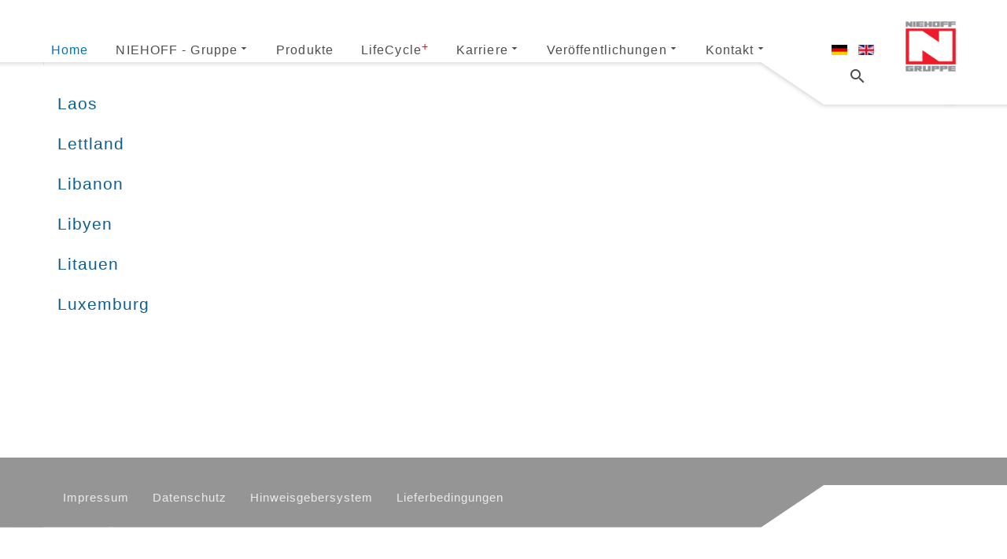

--- FILE ---
content_type: text/css
request_url: https://www.niehoff-gmbh.info/templates/gridbox/css/storage/style-16.css?2026-01-08-18-54-49
body_size: 47359
content:
html body {--primary: rgba(76, 77, 79, 1);--secondary: rgba(13, 95, 145, 1);--accent: #ff735e;--title: #1b1b1d;--subtitle: rgba(29, 29, 31, 0.4);--text: #96969c;--icon: #1b1b1d;--title-inverse: #ffffff;--text-inverse: rgba(255, 255, 255, 0.4);--bg-primary: #ffffff;--bg-secondary: #f5f8f8;--bg-dark: #1e293d;--bg-dark-accent: #20364c;--border: #eeeeee;--shadow: rgba(0, 0, 0, 0.15);--overlay: rgba(0, 0, 0, 0.5);--hover: #2f3439;--color-1: #35404a;--color-2: #4f6279;--color-3: #0098d8;--color-4: #ff4f49;--color-5: #ff7a2f;--color-6: #ffc700;--color-7: #34dca2;--color-8: #00ada9;}#item-1494846679 {--border-radius: 0px;min-height: 50px;display : block;margin-bottom: 0px;margin-top: 22px;padding-bottom: 0px;padding-left: 0px;padding-right: 0px;padding-top: 0px;}#item-1494846679 > .ba-overlay {background-color: rgba(0, 0, 0, 0);background-image: none;backdrop-filter: none;-webkit-backdrop-filter: none;}body footer a {color : rgba(0, 117, 178, 1);}body footer a:hover {color : rgba(232, 230, 230, 1);}body footer, footer ul, footer ol, footer table, footer blockquote {color: rgba(153, 153, 153, 1);background-image: none;font-family: 'Arial';font-size: 18px;font-style: normal;font-weight: 400;letter-spacing: 0px;line-height: 32px;text-align: left;text-decoration: none;text-transform: none;}body footer {--icon-list-line-height: 32px;} footer p, footer .content-text pre {color: rgba(153, 153, 153, 1);background-image: none;font-size: 18px;font-style: normal;letter-spacing: 0px;line-height: 32px;text-align: left;text-decoration: none;text-transform: none;} footer h1 {color: rgba(255, 255, 255, 1);background-image: none;font-size: 65px;font-style: normal;letter-spacing: -3px;line-height: 75px;text-align: center;text-decoration: none;text-transform: none;} footer h2 {color: rgba(255, 255, 255, 1);background-image: none;font-size: 48px;font-style: normal;letter-spacing: -2px;line-height: 58px;text-align: center;text-decoration: none;text-transform: none;} footer h3 {color: rgba(10, 10, 10, 1);background-image: none;font-size: 36px;font-style: normal;letter-spacing: 0px;line-height: 72px;text-align: left;text-decoration: none;text-transform: uppercase;} footer h4 {color: rgba(255, 255, 255, 1);background-image: none;font-size: 24px;font-style: normal;letter-spacing: -1px;line-height: 36px;text-align: left;text-decoration: none;text-transform: none;} footer h5 {color: rgba(10, 10, 10, 1);background-image: none;font-size: 30px;font-style: normal;letter-spacing: 0px;line-height: 52px;text-align: left;text-decoration: none;text-transform: none;} footer h6 {color: rgba(90, 106, 131, 1);background-image: none;font-size: 14px;font-style: normal;letter-spacing: -0.5px;line-height: 24px;text-align: left;text-decoration: none;text-transform: none;}#item-15112499730 {--border-radius: 0px;min-height: 50px;display : block;margin-bottom: 25px;margin-top: 20px;padding-bottom: 0px;padding-left: 10px;padding-right: 0px;padding-top: 0px;}#item-15112499730 > .ba-overlay {background-color: rgba(0, 0, 0, 0);background-image: none;backdrop-filter: none;-webkit-backdrop-filter: none;}#item-15112499731 {--border-radius: 0px;min-height: 50px;display : block;margin-bottom: 0px;margin-top: 0px;padding-bottom: 0px;padding-left: 0px;padding-right: 0px;padding-top: 0px;}#item-15112499731 > .ba-overlay {background-color: rgba(0, 0, 0, 0);background-image: none;backdrop-filter: none;-webkit-backdrop-filter: none;}#item-15475541575560 {display : block;margin-bottom: 0px;margin-top: -20px;}#item-15475541575560 > .ba-menu-wrapper > .main-menu > .integration-wrapper > ul > li {margin-left: 0px;margin-right: 0px;}#item-15475541575560 > .ba-menu-wrapper > .main-menu > .integration-wrapper > ul > li > * > i.ba-menu-item-icon {font-size: 24px;}#item-15475541575560 > .ba-menu-wrapper > .main-menu > .integration-wrapper > ul > li > *:not(ul):not(div) {font-size: 15px;font-style: normal;letter-spacing: 1px;line-height: 28px;text-decoration: none;text-align: left;text-transform: none;color: rgba(235, 235, 235, 1);background-color: rgba(0,0,0,0);padding-bottom: 15px;padding-left: 15px;padding-right: 15px;padding-top: 15px;--border-radius: 0px;}#item-15475541575560 > .ba-menu-wrapper > .main-menu > .integration-wrapper > ul > li.active > *:not(ul):not(div), #item-15475541575560 > .ba-menu-wrapper > .main-menu > .integration-wrapper > ul > li.current > *:not(ul):not(div) {color: rgba(0, 117, 178, 1);background-color: rgba(0,0,0,0);}#item-15475541575560 > .ba-menu-wrapper > .main-menu > .integration-wrapper > ul > li > *:not(ul):not(div):hover {color: rgba(0, 117, 178, 1);background-color: rgba(0,0,0,0);}#item-15475541575560 > .ba-menu-wrapper > .main-menu > .integration-wrapper > ul > li > *:not(ul):not(div) {transition: color 0.3s cubic-bezier(0.42, 0, 0.58, 1), background-color 0.3s cubic-bezier(0.42, 0, 0.58, 1), color 0.3s cubic-bezier(0.42, 0, 0.58, 1), background-color 0.3s cubic-bezier(0.42, 0, 0.58, 1);}#item-15475541575560 .main-menu li.deeper.parent > ul li i.ba-menu-item-icon {font-size: 24px;}#item-15475541575560 .main-menu li.deeper.parent > ul li > *:not(ul):not(div) {font-size: 12px;font-style: normal;letter-spacing: 0px;line-height: 12px;text-decoration: none;text-align: left;text-transform: uppercase;color: #1a1a1a;background-color: rgba(0,0,0,0);padding-bottom: 10px;padding-left: 20px;padding-right: 20px;padding-top: 10px;--border-radius: 0px;}#item-15475541575560 .main-menu li.deeper.parent > ul li.active > *:not(ul):not(div) {color: #2b9884;background-color: rgba(0,0,0,0);}#item-15475541575560 .main-menu li.deeper.parent > ul li > *:not(ul):not(div):hover {color: #2b9884;background-color: rgba(0,0,0,0);}#item-15475541575560 .main-menu li.deeper.parent > ul li > *:not(ul):not(div) {transition: color 0.3s cubic-bezier(0.42, 0, 0.58, 1), background-color 0.3s cubic-bezier(0.42, 0, 0.58, 1), color 0.3s cubic-bezier(0.42, 0, 0.58, 1), background-color 0.3s cubic-bezier(0.42, 0, 0.58, 1);}#item-15475541575560 > .ba-menu-wrapper > .main-menu > .integration-wrapper > ul {text-align : left;}#item-15475541575560 li.deeper.parent > ul, #item-15475541575560 li.megamenu-item > .tabs-content-wrapper > .ba-section {--shadow-horizontal: 0px;--shadow-vertical: 50px;--shadow-blur: 100px;--shadow-spread: 0px;--shadow-color: rgba(0, 0, 0, 0.1);animation-duration: 0.2s;}#item-15475541575560 li.deeper.parent > ul {padding-bottom: 10px;padding-left: 0px;padding-right: 0px;padding-top: 10px;--border-radius: 0px;}#item-15475541575560 li.deeper.parent > ul {width: 250px;background-color : rgba(250, 250, 250, 1);}#item-15475541575560 li.deeper.parent > ul > .deeper:hover > ul {top : -10px;}@media (max-width: 1024px) {#item-15475541575560 > .ba-hamburger-menu > .main-menu {background-color : rgba(47, 52, 57, 1);}#item-15475541575560 .ba-hamburger-menu .open-menu {color : rgba(47, 52, 57, 1);text-align : right;}#item-15475541575560 .ba-hamburger-menu .close-menu {color : rgba(43, 152, 132, 1);text-align : right;}}#item-15523226350 {display : block;}#item-15523226350 i.ba-btn-transition {padding-bottom: 20px;padding-left: 20px;padding-right: 20px;padding-top: 20px;--border-color: #1abc9c;--border-radius: 0px;--border-style: solid;--border-width: 0px;--border-bottom: 1;--border-left: 1;--border-top: 1;--border-right: 1;color: rgba(255, 255, 255, 1);background-color: rgba(75, 152, 206, 0.1);font-size : 18px;width : 18px;height : 18px;}#item-15523226350 i.ba-btn-transition:hover {color: #ffffff;background-color: rgba(209, 210, 212, 0.5);}#item-15523226350 i.ba-btn-transition {transition: color 0.3s cubic-bezier(0.42, 0, 0.58, 1), background-color 0.3s cubic-bezier(0.42, 0, 0.58, 1);}body {padding-bottom: 0px;padding-left: 0px;padding-right: 0px;padding-top: 0px;}body a {color : rgba(13, 95, 145, 1);}body a:hover {color : rgba(150, 149, 149, 1);}body, ul, ol, table, blockquote, html {color: rgba(76, 77, 79, 1);background-image: none;font-family: 'Arial';font-size: 16px;font-style: normal;font-weight: 400;letter-spacing: 0px;line-height: 25px;text-align: left;text-decoration: none;text-transform: none;}body {--icon-list-line-height: 25px;} p, .content-text pre {color: rgba(76, 77, 79, 1);background-image: none;font-size: 16px;font-style: normal;letter-spacing: 0px;line-height: 25px;text-align: left;text-decoration: none;text-transform: none;} h1 {color: rgba(150, 149, 149, 1);background-image: none;font-size: 45px;font-style: normal;letter-spacing: 2px;line-height: 65px;text-align: left;text-decoration: none;text-transform: none;} h2 {color: rgba(76, 77, 79, 1);background-image: none;font-size: 36px;font-style: normal;font-weight: 700;letter-spacing: 0px;line-height: 50px;text-align: left;text-decoration: none;text-transform: none;} h3 {color: rgba(76, 77, 79, 1);background-image: none;font-size: 30px;font-style: normal;font-weight: 400;letter-spacing: 1px;line-height: 39px;text-align: left;text-decoration: none;text-transform: none;} h4 {color: rgba(76, 77, 79, 1);background-image: none;font-size: 24px;font-style: normal;letter-spacing: 0px;line-height: 32px;text-align: left;text-decoration: none;text-transform: none;} h5 {color: rgba(76, 77, 79, 1);background-image: none;font-size: 21px;font-style: normal;letter-spacing: 2px;line-height: 24px;text-align: center;text-decoration: none;text-transform: none;} h6 {color: rgba(10, 10, 10, 1);background-image: none;font-size: 11px;font-style: normal;letter-spacing: 4px;line-height: 24px;text-align: center;text-decoration: none;text-transform: uppercase;}body {background-image: none;background-color: rgba(255, 255, 255, 1);backdrop-filter: none;-webkit-backdrop-filter: none;}body > .ba-overlay {background-color: rgba(0, 0, 0, 0);background-image: none;backdrop-filter: none;-webkit-backdrop-filter: none;}#item-179497138800 {--border-radius: 0px;min-height: 50px;display : block;margin-bottom: 0px;margin-top: 0px;padding-bottom: 0px;padding-left: 0px;padding-right: 0px;padding-top: 0px;}#item-179497138800 > .ba-overlay {background-color: rgba(0, 0, 0, 0);background-image: none;backdrop-filter: none;-webkit-backdrop-filter: none;}body header.header {position:fixed;top: 0;left: 0;}body {--sidebar-menu-width:250px;}.ba-container .header {margin-left: calc((100vw - 1280px)/2);max-width: 1170px;}#item-16386480891 {--border-radius: 0px;min-height: 250px;display : block;width: 550px;padding-bottom: 50px;padding-left: 20px;padding-right: 20px;padding-top: 50px;}#item-16386480891 {background-image: none;background-color: var(--bg-primary);backdrop-filter: none;-webkit-backdrop-filter: none;--shadow-horizontal: 0px;--shadow-vertical: 30px;--shadow-blur: 60px;--shadow-spread: 0px;--shadow-color: var(--shadow);}.ba-overlay-section-backdrop[data-id=item-16386480891] .close-overlay-section {color: var(--icon);text-align: right;}body.gridbox .ba-overlay-section-backdrop[data-id=item-16386480891] > .ba-overlay-section-close {background-color: var(--overlay);}body:not(.gridbox) .ba-overlay-section-backdrop[data-id=item-16386480891] {background-color: var(--overlay);}#item-15414342620 {--border-radius: 0px;min-height: 50px;display : none;width: 500px;padding-bottom: 10px;padding-left: 25px;padding-right: 25px;padding-top: 5px;}#item-15414342620 {background-image: none;background-color: rgba(76, 77, 79, 0.95);backdrop-filter: none;-webkit-backdrop-filter: none;}#item-15414342620 > .ba-overlay {background-color: rgba(0, 0, 0, 0);background-image: none;backdrop-filter: none;-webkit-backdrop-filter: none;}#item-15145635170 {--border-radius: 0px;min-height: 50px;display : block;margin-bottom: 0px;margin-top: 0px;padding-bottom: 0px;padding-left: 10px;padding-right: 0px;padding-top: 0px;}#item-15145635170 > .ba-overlay {background-color: rgba(0, 0, 0, 0);background-image: none;backdrop-filter: none;-webkit-backdrop-filter: none;}#item-16386480893 {--border-radius: 0px;min-height: 50px;display : block;margin-top: 0px;margin-bottom: 0px;padding-bottom: 0px;padding-left: 0px;padding-right: 0px;padding-top: 0px;}#item-15145661830 {--border-radius: 0px;min-height: 50px;display : none;margin-bottom: 0px;margin-top: 0px;padding-bottom: 0px;padding-left: 0px;padding-right: 0px;padding-top: 0px;}#item-15145661830 > .ba-overlay {background-color: rgba(0, 0, 0, 0);background-image: none;backdrop-filter: none;-webkit-backdrop-filter: none;}#item-15145635171 {--border-radius: 0px;min-height: 50px;display : block;margin-bottom: 0px;margin-top: 10px;padding-bottom: 0px;padding-left: 0px;padding-right: 0px;padding-top: 0px;}#item-15145635171 > .ba-overlay {background-color: rgba(0, 0, 0, 0);background-image: none;backdrop-filter: none;-webkit-backdrop-filter: none;}#item-15145635172 {--border-radius: 0px;min-height: 50px;display : block;margin-bottom: 0px;margin-top: 20px;padding-bottom: 0px;padding-left: 0px;padding-right: 0px;padding-top: 0px;}#item-15145635172 > .ba-overlay {background-color: rgba(0, 0, 0, 0);background-image: none;backdrop-filter: none;-webkit-backdrop-filter: none;}#item-16386480894 {--border-radius: 0px;min-height: 50px;display : block;margin-bottom: 0px;margin-top: 0px;padding-bottom: 0px;padding-left: 0px;padding-right: 0px;padding-top: 0px;}#item-15145635173 {--border-radius: 0px;min-height: 50px;display : block;margin-bottom: 0px;margin-top: 0px;padding-bottom: 0px;padding-left: 0px;padding-right: 10px;padding-top: 0px;}#item-15145635173 > .ba-overlay {background-color: rgba(0, 0, 0, 0);background-image: none;backdrop-filter: none;-webkit-backdrop-filter: none;}#item-15145661831 {--border-radius: 0px;min-height: 50px;display : block;margin-bottom: 0px;margin-top: 0px;padding-bottom: 0px;padding-left: 0px;padding-right: 0px;padding-top: 0px;}#item-15145661831 > .ba-overlay {background-color: rgba(0, 0, 0, 0);background-image: none;backdrop-filter: none;-webkit-backdrop-filter: none;}#item-15145661832 {--border-radius: 0px;min-height: 50px;display : block;margin-bottom: 0px;margin-top: 0px;padding-bottom: 0px;padding-left: 0px;padding-right: 20px;padding-top: 0px;}#item-15145661832 > .ba-overlay {background-color: rgba(0, 0, 0, 0);background-image: none;backdrop-filter: none;-webkit-backdrop-filter: none;}#item-15145661833 {--border-radius: 0px;min-height: 50px;display : block;margin-bottom: 0px;margin-top: 0px;padding-bottom: 0px;padding-left: 0px;padding-right: 0px;padding-top: 0px;}#item-15145661833 > .ba-overlay {background-color: rgba(0, 0, 0, 0);background-image: none;backdrop-filter: none;-webkit-backdrop-filter: none;}#item-15414342624 {--border-radius: 0px;min-height: 50px;display : block;margin-top: 0px;margin-bottom: 0px;padding-bottom: 0px;padding-left: 0px;padding-right: 0px;padding-top: 0px;}#item-15414342625 {--border-radius: 0px;min-height: 50px;display : block;margin-top: 0px;margin-bottom: 0px;padding-bottom: 0px;padding-left: 0px;padding-right: 0px;padding-top: 0px;}#item-15145633686282 {display : block;margin-bottom: 0px;margin-top: 0px;}#item-15145633686282 > .ba-menu-wrapper > .main-menu > .integration-wrapper > ul > li {margin-left: 0px;margin-right: 20px;}#item-15145633686282 > .ba-menu-wrapper > .main-menu > .integration-wrapper > ul > li > * > i.ba-menu-item-icon {font-size: 26px;}#item-15145633686282 > .ba-menu-wrapper > .main-menu > .integration-wrapper > ul > li > *:not(ul):not(div) {font-size: 16px;font-style: normal;letter-spacing: 1.1px;line-height: 35px;text-decoration: none;text-align: left;text-transform: none;color: rgba(76, 77, 79, 1);background-color: rgba(0,0,0,0);padding-bottom: 5px;padding-right: 15px;padding-top: 5px;--border-radius: 0px;}#item-15145633686282 > .ba-menu-wrapper > .main-menu > .integration-wrapper > ul > li.active > *:not(ul):not(div), #item-15145633686282 > .ba-menu-wrapper > .main-menu > .integration-wrapper > ul > li.current > *:not(ul):not(div) {color: rgba(0, 117, 178, 1);background-color: rgba(0,0,0,0);}#item-15145633686282 > .ba-menu-wrapper > .main-menu > .integration-wrapper > ul > li > *:not(ul):not(div):hover {color: rgba(0, 117, 178, 1);background-color: rgba(0,0,0,0);}#item-15145633686282 > .ba-menu-wrapper > .main-menu > .integration-wrapper > ul > li > *:not(ul):not(div) {transition: color 0.3s cubic-bezier(0.42, 0, 0.58, 1), background-color 0.3s cubic-bezier(0.42, 0, 0.58, 1), color 0.3s cubic-bezier(0.42, 0, 0.58, 1), background-color 0.3s cubic-bezier(0.42, 0, 0.58, 1);}#item-15145633686282 .main-menu li.deeper.parent > ul li i.ba-menu-item-icon {font-size: 24px;}#item-15145633686282 .main-menu li.deeper.parent > ul li > *:not(ul):not(div) {font-size: 15px;font-style: normal;letter-spacing: 1.1px;line-height: 18px;text-decoration: none;text-align: left;text-transform: none;color: rgba(76, 77, 79, 1);background-color: rgba(0,0,0,0);padding-bottom: 10px;padding-left: 10px;padding-right: 20px;padding-top: 10px;--border-radius: 0px;}#item-15145633686282 .main-menu li.deeper.parent > ul li.active > *:not(ul):not(div) {color: rgba(0, 117, 178, 1);background-color: rgba(0,0,0,0);}#item-15145633686282 .main-menu li.deeper.parent > ul li > *:not(ul):not(div):hover {color: rgba(0, 117, 178, 1);background-color: rgba(0,0,0,0);}#item-15145633686282 .main-menu li.deeper.parent > ul li > *:not(ul):not(div) {transition: color 0.3s cubic-bezier(0.42, 0, 0.58, 1), background-color 0.3s cubic-bezier(0.42, 0, 0.58, 1), color 0.3s cubic-bezier(0.42, 0, 0.58, 1), background-color 0.3s cubic-bezier(0.42, 0, 0.58, 1);}#item-15145633686282 > .ba-menu-wrapper > .main-menu > .integration-wrapper > ul {text-align : left;}#item-15145633686282 li.deeper.parent > ul, #item-15145633686282 li.megamenu-item > .tabs-content-wrapper > .ba-section {--shadow-horizontal: 0px;--shadow-vertical: 10px;--shadow-blur: 20px;--shadow-spread: 0px;--shadow-color: rgba(0, 0, 0, 0.2);animation-duration: 0.5s;}#item-15145633686282 li.deeper.parent > ul {padding-bottom: 10px;padding-left: 10px;padding-right: 0px;padding-top: 10px;--border-radius: 0px;}#item-15145633686282 {animation-duration: 0.9s;animation-delay: 0s;opacity: 1;}#item-15145633686282 li.deeper.parent > ul {width: 250px;background-color : rgba(255, 255, 255, 1);}#item-15145633686282 li.deeper.parent > ul > .deeper:hover > ul {top : -10px;}@media (max-width: 1024px) {#item-15145633686282 > .ba-hamburger-menu > .main-menu {background-color : rgba(76, 77, 79, 1);width: 360px;--shadow-horizontal: 0px;--shadow-vertical: 0px;--shadow-blur: 0px;--shadow-spread: 0px;--shadow-color: var(--shadow);padding-bottom: 30px;padding-left: 30px;padding-right: 30px;padding-top: 75px;}#item-15145633686282 > .ba-menu-backdrop {background-color : rgba(0, 0, 0, 0.1);}#item-15145633686282 .ba-hamburger-menu .open-menu {color : rgba(76, 77, 79, 1);text-align : right;font-size: 24px;}#item-15145633686282 .ba-hamburger-menu .close-menu {color : rgba(0, 117, 178, 1);text-align : right;font-size: 24px;}}#item-15145633686283 {display : block;margin-bottom: 0px;margin-top: 0px;}#item-16386480890 {display : block;margin-top: 10px;}#item-16386480890 .ba-button-wrapper {text-align: center;}#item-16386480890 .ba-button-wrapper a span {font-size: 10px;font-style: normal;font-weight: 700;letter-spacing: 2px;line-height: 26px;text-decoration: none;text-transform: uppercase;}#item-16386480890 .ba-button-wrapper a {display: inline-flex;color: var(--primary);background-color: rgba(79, 80, 82, 0);--border-color: var(--border);--border-radius: 50px;--border-style: solid;--border-width: 0px;--border-bottom: 1;--border-left: 1;--border-top: 1;--border-right: 1;padding-bottom: 0px;padding-left: 0px;padding-right: 0px;padding-top: 0px;}#item-16386480890 .ba-button-wrapper a:hover {color: var(--secondary);background-color: rgba(49, 54, 59, 0);}#item-16386480890 .ba-button-wrapper a {transition: color 0.3s cubic-bezier(0.42, 0, 0.58, 1), background-color 0.3s cubic-bezier(0.42, 0, 0.58, 1);}#item-16386480890 .ba-button-wrapper a i {font-size : 24px;}#item-16386480890 .ba-button-wrapper a {flex-direction: row-reverse;}#item-16386480890 .ba-button-wrapper a i {margin: 0 10px 0 0;}#item-16386487930 {display : block;margin-bottom: 0px;margin-top: 0px;}#item-16386487930 .ba-icon-list-wrapper ul {align-items: flex-start;justify-content: flex-start;}#item-16386487930 .ba-icon-list-wrapper ul li {background-color:rgba(255, 255, 255, 0);--border-color: var(--border);--border-style: solid;--border-radius: 0px;--border-top: 1;--border-width: 0px;--border-bottom: 1;--border-left: 1;--border-right: 1;padding-bottom: 0px;padding-left: 0px;padding-right: 0px;padding-top: 0px;}#item-16386487930 .ba-icon-list-wrapper ul li span {text-align: left;font-size: 26px;}#item-16386487930 .ba-icon-list-wrapper ul li i, #item-16386487930 ul li a:before, #item-16386487930 ul li.list-item-without-link:before {color: var(--primary);font-size: 35px;background-color: var(--bg-secondary);padding: 10px;border-radius: 50px;}#item-16386487930 .ba-icon-list-wrapper ul li a:hover span {color : inherit;}#item-16386487930 .ba-icon-list-wrapper ul li i, #item-16386487930 ul li a:before, #item-16386487930 ul li.list-item-without-link:before {order: 0;margin-right: 20px;}#item-16386487700 {display : block;margin-bottom: 25px;margin-top: 0px;}#item-16386482840160 {display : block;margin-bottom: 0px;margin-top: 0px;}#item-15145633686284 {text-align: center;display : block;margin-bottom: 0px;margin-top: -3px;}#item-15145633686284 .ba-image-wrapper {--border-color: rgba(0, 0, 0, 1);--border-radius: 0px;--border-style: solid;--border-width: 0px;--border-bottom: 1;--border-left: 1;--border-top: 1;--border-right: 1;width: 80px;}#item-15145633686284 .ba-image-wrapper { cursor: pointer; }#item-15145663094150 {display : block;margin-bottom: 0px;margin-top: 0px;}#item-15790049986410 {display : block;margin-bottom: 0px;margin-top: 0px;}#item-15790049986410 > .ba-menu-wrapper > .main-menu > .integration-wrapper > ul > li {margin-left: 10px;margin-right: 10px;}#item-15790049986410 > .ba-menu-wrapper > .main-menu > .integration-wrapper > ul > li > * > i.ba-menu-item-icon {font-size: 26px;}#item-15790049986410 > .ba-menu-wrapper > .main-menu > .integration-wrapper > ul > li > *:not(ul):not(div) {font-size: 16px;font-style: normal;letter-spacing: 1.5px;line-height: 35px;text-decoration: none;text-align: left;text-transform: none;color: rgba(76, 77, 79, 1);background-color: rgba(0,0,0,0);padding-bottom: 0px;padding-left: 0px;padding-right: 10px;padding-top: 5px;--border-bottom: 1;--border-left: 0;--border-right: 0;--border-top: 0;--border-color: var(--text);--border-style: dotted;--border-radius: 0px;--border-width: 0.5px;}#item-15790049986410 > .ba-menu-wrapper > .main-menu > .integration-wrapper > ul > li.active > *:not(ul):not(div), #item-15790049986410 > .ba-menu-wrapper > .main-menu > .integration-wrapper > ul > li.current > *:not(ul):not(div) {color: rgba(0, 117, 178, 1);background-color: rgba(0,0,0,0);}#item-15790049986410 > .ba-menu-wrapper > .main-menu > .integration-wrapper > ul > li > *:not(ul):not(div):hover {color: rgba(0, 117, 178, 1);background-color: rgba(0,0,0,0);}#item-15790049986410 > .ba-menu-wrapper > .main-menu > .integration-wrapper > ul > li > *:not(ul):not(div) {transition: color 0.3s cubic-bezier(0.42, 0, 0.58, 1), background-color 0.3s cubic-bezier(0.42, 0, 0.58, 1), color 0.3s cubic-bezier(0.42, 0, 0.58, 1), background-color 0.3s cubic-bezier(0.42, 0, 0.58, 1);}#item-15790049986410 .main-menu li.deeper.parent > ul li i.ba-menu-item-icon {font-size: 24px;}#item-15790049986410 .main-menu li.deeper.parent > ul li > *:not(ul):not(div) {font-size: 15px;font-style: normal;letter-spacing: 2px;line-height: 18px;text-decoration: none;text-align: left;text-transform: none;color: rgba(76, 77, 79, 1);background-color: rgba(0,0,0,0);padding-bottom: 0px;padding-left: 10px;padding-right: 20px;padding-top: 5px;--border-radius: 0px;}#item-15790049986410 .main-menu li.deeper.parent > ul li.active > *:not(ul):not(div) {color: rgba(0, 117, 178, 1);background-color: rgba(0,0,0,0);}#item-15790049986410 .main-menu li.deeper.parent > ul li > *:not(ul):not(div):hover {color: rgba(0, 117, 178, 1);background-color: rgba(0,0,0,0);}#item-15790049986410 .main-menu li.deeper.parent > ul li > *:not(ul):not(div) {transition: color 0.3s cubic-bezier(0.42, 0, 0.58, 1), background-color 0.3s cubic-bezier(0.42, 0, 0.58, 1), color 0.3s cubic-bezier(0.42, 0, 0.58, 1), background-color 0.3s cubic-bezier(0.42, 0, 0.58, 1);}#item-15790049986410 > .ba-menu-wrapper > .main-menu > .integration-wrapper > ul {text-align : left;}#item-15790049986410 li.deeper.parent > ul, #item-15790049986410 li.megamenu-item > .tabs-content-wrapper > .ba-section {--shadow-horizontal: 0px;--shadow-vertical: 10px;--shadow-blur: 20px;--shadow-spread: 0px;--shadow-color: rgba(0, 0, 0, 0.2);animation-duration: 0.5s;}#item-15790049986410 li.deeper.parent > ul {padding-bottom: 10px;padding-left: 0px;padding-right: 0px;padding-top: 10px;--border-radius: 0px;}#item-15790049986410 {animation-duration: 0.9s;animation-delay: 0s;opacity: 1;}#item-15790049986410 li.deeper.parent > ul {width: 250px;background-color : rgba(255, 255, 255, 1);}#item-15790049986410 li.deeper.parent > ul > .deeper:hover > ul {top : -10px;}@media (max-width: 1024px) {#item-15790049986410 > .ba-hamburger-menu > .main-menu {background-color : rgba(76, 77, 79, 1);width: 360px;--shadow-horizontal: 0px;--shadow-vertical: 0px;--shadow-blur: 0px;--shadow-spread: 0px;--shadow-color: var(--shadow);padding-bottom: 30px;padding-left: 30px;padding-right: 30px;padding-top: 75px;}#item-15790049986410 > .ba-menu-backdrop {background-color : rgba(0, 0, 0, 0.1);}#item-15790049986410 .ba-hamburger-menu .open-menu {color : rgba(76, 77, 79, 1);text-align : right;font-size: 24px;}#item-15790049986410 .ba-hamburger-menu .close-menu {color : rgba(0, 117, 178, 1);text-align : right;font-size: 24px;}}#item-16370691777400 {display : block;margin-bottom: 20px;margin-top: -20px;}#item-15145662837250 {text-align: center;display : block;margin-bottom: 0px;margin-top: 0px;}#item-15145662837250 .ba-image-wrapper {--border-color: rgba(0, 0, 0, 1);--border-radius: 0px;--border-style: solid;--border-width: 0px;--border-bottom: 1;--border-left: 1;--border-top: 1;--border-right: 1;width: 70px;}#item-15145662837250 .ba-image-wrapper {--transition-duration: 0.3s;}#item-15145662837250 .ba-image-item-title {color: var(--title-inverse);background-image: none;font-size: 32px;font-style: normal;font-weight: 900;letter-spacing: 0px;line-height: 42px;text-decoration: none;text-align: center;text-transform: none;margin-bottom: 0px;margin-top: 0px;}#item-15145662837250 .ba-image-item-description {color: var(--title-inverse);background-image: none;font-size: 21px;font-style: normal;font-weight: 300;letter-spacing: 0px;line-height: 36px;text-decoration: none;text-align: center;text-transform: none;margin-bottom: 0px;margin-top: 0px;}#item-15145662837250 {animation-duration: 0.9s;animation-delay: 0s;opacity: 1;}#item-15145662837250 .ba-image-wrapper { cursor: pointer; }#item-15414343154450 {display : block;margin-bottom: 0px;margin-top: 0px;}#item-15414343154450 p {color: var(--title-inverse);background-image: none;font-size: 14px;line-height: 20px;}#item-15414342622 {display : block;margin-bottom: 0px;margin-top: 0px;}#item-15414342622 .ba-button-wrapper {text-align: center;}#item-15414342622 .ba-button-wrapper a span {font-size: 14px;font-style: normal;letter-spacing: 4px;line-height: 10px;text-decoration: none;text-transform: none;}#item-15414342622 .ba-button-wrapper a {display: inline-flex;color: rgba(0, 117, 178, 1);background-color: var(--title-inverse);--border-color: rgba(0, 117, 178, 1);--border-radius: 0px;--border-style: solid;--border-width: 2px;--border-bottom: 1;--border-left: 1;--border-top: 1;--border-right: 1;padding-bottom: 10px;padding-left: 20px;padding-right: 20px;padding-top: 10px;}#item-15414342622 .ba-button-wrapper a:hover {color: var(--text);background-color: rgba(255, 255, 255, 1);}#item-15414342622 .ba-button-wrapper a {transition: color 0.3s cubic-bezier(0.42, 0, 0.58, 1), background-color 0.3s cubic-bezier(0.42, 0, 0.58, 1);}#item-15414342622 .ba-button-wrapper a i {font-size : 24px;}#item-15414342622 .ba-button-wrapper a {flex-direction: row-reverse;}#item-15414342622 .ba-button-wrapper a i {margin: 0 10px 0 0;}@media (max-width: 1024px) {#item-1494846679 {display : block;}#item-15112499730 {display : block;}#item-15112499731 {display : block;}#item-15475541575560 {display : block;}body > .ba-video-background {display: none;}#item-16386480891 {padding-top: 50px;}#item-16386480893 {padding-top: 0px;}#item-15145635171 {display : block;margin-top: 0px;}#item-15145635172 {margin-top: 20px;}#item-15145635173 {padding-top: 8px;}#item-15145661832 {display : block;}#item-15145633686282 {display : block;margin-top: 0px;margin-bottom: 0px;}#item-15145633686282 > .ba-menu-wrapper > .main-menu > .integration-wrapper > ul > li {margin-right: 10px;margin-left: 10px;}#item-15145633686282 > .ba-menu-wrapper > .main-menu > .integration-wrapper > ul > li > * > i.ba-menu-item-icon {font-size: 30px;}#item-15145633686282 > .ba-menu-wrapper > .main-menu > .integration-wrapper > ul > li > *:not(ul):not(div) {text-align: left;font-size: 15px;letter-spacing: 1.5px;line-height: 20px;color: rgba(232, 230, 230, 1);padding-top: 5px;padding-right: 10px;padding-bottom: 5px;padding-left: 0px;--border-bottom: 1;--border-radius: 0px;--border-width: 0.5px;--border-color: var(--text);--border-style: dotted;}#item-15145633686282 .main-menu li.deeper.parent > ul li > *:not(ul):not(div) {font-size: 14px;letter-spacing: 1px;line-height: 15px;color: rgba(232, 230, 230, 1);padding-top: 0px;padding-bottom: 5px;padding-left: 10px;}#item-15145633686282 > .ba-menu-wrapper > .main-menu > .integration-wrapper > ul {text-align : left;}#item-16386487930 {}#item-16386487930 .ba-icon-list-wrapper ul li {padding-top: 20px;}#item-15790049986410 {display : block;}#item-16370691777400 {display : block;}#item-15145662837250 {display : block;}}@media (max-width: 768px) {#item-1494846679 {display : block;margin-top: 22px;margin-bottom: 0px;padding-right: 0px;padding-left: 0px;padding-top: 0px;padding-bottom: 0px;}#item-1494846679 > .ba-video-background {display: none;}#item-1494846679 {background-image: none;background-color: rgba(0, 0, 0, 0);backdrop-filter: none;-webkit-backdrop-filter: none;} footer p, footer .content-text pre {text-align: center;line-height: 28px;} footer h3 {text-align: center;} footer h4 {text-align: center;} footer h5 {text-align: center;} footer h6 {text-align: center;}#item-15112499730 {display : block;margin-top: 20px;padding-left: 10px;padding-bottom: 0px;padding-top: 0px;}#item-15112499731 {display : block;margin-top: -10px;padding-bottom: 0px;padding-top: 0px;}#item-15475541575560 {display : block;margin-top: -10px;margin-bottom: 20px;}#item-15475541575560 > .ba-menu-wrapper > .main-menu > .integration-wrapper > ul > li > *:not(ul):not(div) {color: #d0d3d2;background-image: none;font-size: 15px;line-height: 2px;text-align: left;}#item-15475541575560 .main-menu li.deeper.parent > ul li > *:not(ul):not(div) {color: #d0d3d2;background-image: none;font-size: 10px;letter-spacing: 1px;line-height: 36px;text-align: left;}#item-15475541575560 > .ba-menu-wrapper > .main-menu > .integration-wrapper > ul {text-align : left;} p, .content-text pre {text-align: left;} h1 {text-align: left;font-size: 45px;line-height: 55px;} h2 {text-align: left;line-height: 40px;} h3 {text-align: left;} h4 {text-align: left;} h5 {text-align: center;} h6 {text-align: center;}body > .ba-video-background {display: none;}#item-179497138800 {display : block;padding-left: 0px;padding-right: 0px;}#item-179497138800 > .ba-video-background {display: none;}#item-179497138800 {background-image: none;background-color: rgba(0, 0, 0, 0);backdrop-filter: none;-webkit-backdrop-filter: none;}#item-16386480891 {display : block;}#item-15414342620 {display : none;}#item-15145635170 {display : none;}#item-16386480893 {display : block;}#item-15145661830 {display : block;padding-right: 5px;padding-left: 15px;}#item-15145661830 > .ba-video-background {display: none;}#item-15145661830 {background-image: none;background-color: rgba(0, 0, 0, 0);backdrop-filter: none;-webkit-backdrop-filter: none;}#item-15145635171 {display : block;}#item-15145635172 {display : block;}#item-16386480894 {display : block;}#item-15145635173 {display : block;}#item-15145661831 {display : block;}#item-15145661832 {display : block;margin-top: 0px;padding-right: 20px;}#item-15145661832 > .ba-video-background {display: none;}#item-15145661832 {background-image: none;background-color: rgba(0, 0, 0, 0);backdrop-filter: none;-webkit-backdrop-filter: none;}#item-15145661833 {display : block;padding-right: 10px;}#item-15145661833 > .ba-video-background {display: none;}#item-15145661833 {background-image: none;background-color: rgba(0, 0, 0, 0);backdrop-filter: none;-webkit-backdrop-filter: none;}#item-15414342624 {display : block;}#item-15414342625 {display : block;}#item-15145633686282 {display : block;margin-top: 0px;}#item-15145633686282 > .ba-menu-wrapper > .main-menu > .integration-wrapper > ul > li > *:not(ul):not(div) {color: #d0d3d2;background-image: none;font-size: 13px;line-height: 20px;text-align: left;padding-bottom: 0px;padding-top: 10px;}#item-15145633686282 .main-menu li.deeper.parent > ul li > *:not(ul):not(div) {color: #d0d3d2;background-image: none;font-size: 13px;letter-spacing: 1px;line-height: 15px;text-align: left;padding-top: 5px;padding-bottom: 5px;}#item-15145633686282 > .ba-menu-wrapper > .main-menu > .integration-wrapper > ul {text-align : left;}#item-15145633686283 {display : block;}#item-16386480890 {display : block;}#item-16386487930 {display : block;}#item-16386487700 {display : block;}#item-16386482840160 {display : block;}#item-15145633686284 {display : block;}#item-15145633686284 .ba-image-wrapper {width: 60px;}#item-15145663094150 {display : block;}#item-15790049986410 {display : block;margin-top: 0px;}#item-15790049986410 > .ba-menu-wrapper > .main-menu > .integration-wrapper > ul > li > * > i.ba-menu-item-icon {font-size: 30px;}#item-15790049986410 > .ba-menu-wrapper > .main-menu > .integration-wrapper > ul > li > *:not(ul):not(div) {color: #d0d3d2;background-image: none;font-size: 14px;line-height: 25px;text-align: left;color: rgba(232, 230, 230, 1);padding-bottom: 0px;padding-top: 5px;padding-left: 0px;--border-bottom: 1;--border-color: var(--text);--border-width: 0.5px;--border-radius: 0px;--border-style: dotted;}#item-15790049986410 .main-menu li.deeper.parent > ul li > *:not(ul):not(div) {color: #d0d3d2;background-image: none;font-size: 13px;letter-spacing: 1px;line-height: 15px;text-align: left;color: rgba(232, 230, 230, 1);padding-top: 5px;padding-bottom: 0px;padding-left: 10px;}#item-15790049986410 > .ba-menu-wrapper > .main-menu > .integration-wrapper > ul {text-align : left;}#item-16370691777400 {display : block;margin-top: -20px;margin-bottom: 20px;}#item-15145662837250 {display : block;margin-top: 8px;}#item-15145662837250 .ba-image-wrapper {width: 70px;}#item-15414343154450 {display : block;}#item-15414342622 .ba-button-wrapper a span {}}@media (max-width: 768px) {#item-1494846679 {display : block;}#item-1494846679 > .ba-video-background {display: none;}#item-1494846679 {background-image: none;background-color: rgba(0, 0, 0, 0);backdrop-filter: none;-webkit-backdrop-filter: none;}#item-15112499730 {display : block;margin-top: 0px;margin-bottom: 0px;}#item-15112499730 > .ba-video-background {display: none;}#item-15112499730 {background-image: none;background-color: rgba(0, 0, 0, 0);backdrop-filter: none;-webkit-backdrop-filter: none;}#item-15112499731 {display : block;margin-bottom: 0px;padding-bottom: 0px;}#item-15475541575560 {display : block;margin-top: 0px;margin-bottom: 20px;}#item-15475541575560 > .ba-menu-wrapper > .main-menu > .integration-wrapper > ul > li > *:not(ul):not(div) {line-height: 0px;font-size: 13px;padding-bottom: 8px;} h1 {line-height: 50px;font-size: 40px;} h2 {line-height: 45px;} h4 {text-align: left;}body > .ba-video-background {display: none;}#item-179497138800 {padding-right: 0px;padding-left: 0px;padding-top: 0px;padding-bottom: 0px;}#item-179497138800 > .ba-video-background {display: none;}#item-179497138800 {background-image: none;background-color: rgba(0, 0, 0, 0);backdrop-filter: none;-webkit-backdrop-filter: none;}#item-15145661830 {padding-right: 15px;}#item-15145661830 > .ba-video-background {display: none;}#item-15145661830 {background-image: none;background-color: rgba(0, 0, 0, 0);backdrop-filter: none;-webkit-backdrop-filter: none;}#item-15145635171 {display : block;}#item-15145661832 {display : block;padding-right: 10px;}#item-15145661832 > .ba-video-background {display: none;}#item-15145661832 {background-image: none;background-color: rgba(0, 0, 0, 0);backdrop-filter: none;-webkit-backdrop-filter: none;}#item-15145661833 {padding-left: 0px;padding-top: 0px;padding-right: 0px;}#item-15145661833 > .ba-video-background {display: none;}#item-15145661833 {background-image: none;background-color: rgba(0, 0, 0, 0);backdrop-filter: none;-webkit-backdrop-filter: none;}#item-15145633686282 {display : block;margin-top: 10px;}#item-15145633686282 > .ba-menu-wrapper > .main-menu > .integration-wrapper > ul > li > *:not(ul):not(div) {line-height: 20px;font-size: 14px;}#item-15145633686282 .main-menu li.deeper.parent > ul li > *:not(ul):not(div) {line-height: 15px;font-size: 13px;padding-top: 5px;padding-bottom: 0px;}#item-16386487930 {}#item-15790049986410 {display : block;margin-top: 0px;}#item-15790049986410 > .ba-menu-wrapper > .main-menu > .integration-wrapper > ul > li > * > i.ba-menu-item-icon {font-size: 30px;}#item-15790049986410 > .ba-menu-wrapper > .main-menu > .integration-wrapper > ul > li > *:not(ul):not(div) {line-height: 22px;font-size: 14px;}#item-15790049986410 .main-menu li.deeper.parent > ul li > *:not(ul):not(div) {line-height: 15px;font-size: 14px;padding-top: 5px;padding-bottom: 0px;padding-left: 10px;}#item-16370691777400 {display : block;margin-top: -10px;}#item-15145662837250 {display : block;margin-top: 0px;}#item-15145662837250 .ba-image-wrapper {width: 55px;}#item-15414342622 .ba-button-wrapper a span {}}@media (max-width: 480px) {#item-1494846679 {display : block;}#item-1494846679 > .ba-video-background {display: none;}#item-1494846679 {background-image: none;background-color: rgba(0, 0, 0, 0);backdrop-filter: none;-webkit-backdrop-filter: none;} footer h1 {font-size: 60px;}#item-15112499730 {display : block;margin-top: 0px;margin-bottom: 0px;padding-right: 50px;}#item-15112499730 > .ba-video-background {display: none;}#item-15112499730 {background-image: none;background-color: rgba(0, 0, 0, 0);backdrop-filter: none;-webkit-backdrop-filter: none;}#item-15112499731 {display : block;}#item-15475541575560 {display : block;margin-top: 0px;}#item-15475541575560 > .ba-menu-wrapper > .main-menu > .integration-wrapper > ul > li > *:not(ul):not(div) {text-align: center;line-height: 12px;padding-right: 10px;padding-left: 10px;}#item-15475541575560 > .ba-menu-wrapper > .main-menu > .integration-wrapper > ul {text-align : center;} p, .content-text pre {line-height: 25px;} h1 {font-size: 33px;line-height: 50px;} h2 {line-height: 40px;font-size: 30px;} h3 {font-size: 24px;line-height: 32px;}body > .ba-video-background {display: none;}#item-179497138800 {--border-color: rgba(0, 0, 0, 1);--border-style: solid;--border-width: 0px;--border-radius: 0px;display : block;padding-top: 0px;padding-bottom: 0px;padding-right: 0px;padding-left: 0px;}#item-179497138800 > .ba-video-background {display: none;}#item-179497138800 {background-image: none;background-color: rgba(0, 0, 0, 0);backdrop-filter: none;-webkit-backdrop-filter: none;}#item-179497138800 > .ba-overlay {background-color: rgba(0, 0, 0, 0);background-image: none;backdrop-filter: none;-webkit-backdrop-filter: none;}#item-16386480891 {display : block;}#item-15414342620 {display : none;}#item-15145635170 {display : none;}#item-16386480893 {display : block;}#item-15145661830 {display : block;padding-right: 10px;padding-left: 10px;}#item-15145661830 > .ba-video-background {display: none;}#item-15145661830 {background-image: none;background-color: rgba(0, 0, 0, 0);backdrop-filter: none;-webkit-backdrop-filter: none;}#item-15145635171 {display : block;}#item-15145635172 {display : block;}#item-16386480894 {display : block;}#item-15145635173 {display : block;}#item-15145661831 {display : block;}#item-15145661832 {display : block;}#item-15145661832 > .ba-video-background {display: none;}#item-15145661832 {background-image: none;background-color: rgba(0, 0, 0, 0);backdrop-filter: none;-webkit-backdrop-filter: none;}#item-15145661833 {display : block;padding-top: 0px;padding-left: 0px;}#item-15145661833 > .ba-video-background {display: none;}#item-15145661833 {background-image: none;background-color: rgba(0, 0, 0, 0);backdrop-filter: none;-webkit-backdrop-filter: none;}#item-15414342624 {display : block;}#item-15414342625 {display : block;}#item-15145633686282 {display : block;margin-top: 10px;}#item-15145633686282 > .ba-menu-wrapper > .main-menu > .integration-wrapper > ul > li > *:not(ul):not(div) {color: rgba(208, 211, 210, 1);background-image: none;padding-top: 10px;}#item-15145633686283 {display : block;}#item-16386480890 {display : block;}#item-16386487930 {display : block;}#item-16386487700 {display : block;}#item-16386482840160 {display : block;}#item-15145633686284 {display : block;}#item-15145633686284 .ba-image-wrapper {--border-color: rgba(0, 0, 0, 1);--border-style: solid;--border-width: 0px;--border-radius: 0px;}#item-15145663094150 {display : block;}#item-15790049986410 {display : block;margin-top: 0px;}#item-15790049986410 > .ba-menu-wrapper > .main-menu > .integration-wrapper > ul > li > * > i.ba-menu-item-icon {font-size: 30px;}#item-15790049986410 > .ba-menu-wrapper > .main-menu > .integration-wrapper > ul > li > *:not(ul):not(div) {color: rgba(208, 211, 210, 1);background-image: none;line-height: 18px;padding-top: 5px;padding-bottom: 0px;padding-left: 0px;--border-bottom: 1;--border-style: dotted;--border-color: var(--text);--border-width: 0.5px;--border-radius: 0px;}#item-15790049986410 .main-menu li.deeper.parent > ul li > *:not(ul):not(div) {padding-top: 3px;padding-bottom: 9px;}#item-16370691777400 {display : block;margin-top: -20px;}#item-15145662837250 {display : block;margin-top: 5px;}#item-15145662837250 .ba-image-wrapper {--border-color: rgba(0, 0, 0, 1);--border-style: solid;--border-width: 0px;--border-radius: 0px;width: 45px;}#item-15414343154450 {display : block;}#item-15414342622 .ba-button-wrapper a span {}}@media (max-width: 480px) {#item-1494846679 {display : block;margin-top: 30px;}#item-1494846679 > .ba-video-background {display: none;}#item-1494846679 {background-image: none;background-color: rgba(0, 0, 0, 0);backdrop-filter: none;-webkit-backdrop-filter: none;}#item-15112499730 {display : block;margin-top: 0px;padding-right: 0px;padding-top: 0px;}#item-15112499730 > .ba-video-background {display: none;}#item-15112499730 {background-image: none;background-color: rgba(0, 0, 0, 0);backdrop-filter: none;-webkit-backdrop-filter: none;}#item-15112499731 {display : block;}#item-15112499731 > .ba-video-background {display: none;}#item-15112499731 {background-image: none;background-color: rgba(0, 0, 0, 0);backdrop-filter: none;-webkit-backdrop-filter: none;}#item-15475541575560 {display : block;margin-top: 0px;}#item-15475541575560 > .ba-menu-wrapper > .main-menu > .integration-wrapper > ul > li > *:not(ul):not(div) {font-size: 13px;line-height: 0px;letter-spacing: 0px;text-align: left;padding-right: 15px;padding-left: 15px;}#item-15475541575560 > .ba-menu-wrapper > .main-menu > .integration-wrapper > ul {text-align : left;}body {padding-top: 0px;} p, .content-text pre {line-height: 25px;} h1 {font-size: 28px;line-height: 50px;} h2 {font-size: 25px;line-height: 30px;text-align: left;}body > .ba-video-background {display: none;}#item-179497138800 {--border-color: rgba(0, 0, 0, 1);--border-style: solid;--border-width: 0px;--border-radius: 0px;margin-top: 0px;padding-top: 0px;padding-bottom: 0px;padding-right: 0px;padding-left: 0px;}#item-179497138800 > .ba-video-background {display: none;}#item-179497138800 {background-image: none;background-color: rgba(0, 0, 0, 0);backdrop-filter: none;-webkit-backdrop-filter: none;}#item-179497138800 > .ba-overlay {background-color: rgba(0, 0, 0, 0);background-image: none;backdrop-filter: none;-webkit-backdrop-filter: none;}#item-15414342620 {padding-bottom: 0px;}#item-15145661830 {padding-right: 0px;padding-left: 10px;}#item-15145661830 > .ba-video-background {display: none;}#item-15145661830 {background-image: none;background-color: rgba(0, 0, 0, 0);backdrop-filter: none;-webkit-backdrop-filter: none;}#item-15145635171 {display : block;}#item-15145661831 > .ba-video-background {display: none;}#item-15145661831 {background-image: none;background-color: rgba(0, 0, 0, 0);backdrop-filter: none;-webkit-backdrop-filter: none;}#item-15145661832 {display : block;margin-top: 0px;padding-right: 3px;padding-left: 0px;}#item-15145661832 > .ba-video-background {display: none;}#item-15145661832 {background-image: none;background-color: rgba(0, 0, 0, 0);backdrop-filter: none;-webkit-backdrop-filter: none;}#item-15145661833 {padding-left: 0px;padding-top: 0px;padding-right: 15px;}#item-15145661833 > .ba-video-background {display: none;}#item-15145661833 {background-image: none;background-color: rgba(0, 0, 0, 0);backdrop-filter: none;-webkit-backdrop-filter: none;}#item-15145633686282 {display : block;}#item-15145633686282 > .ba-menu-wrapper > .main-menu > .integration-wrapper > ul > li > *:not(ul):not(div) {color: rgba(208, 211, 210, 1);background-image: none;line-height: 25px;padding-top: 10px;padding-bottom: 0px;--border-bottom: 0;--border-width: 0px;--border-style: dotted;--border-color: var(--text);--border-radius: 0px;}#item-15145633686282 .main-menu li.deeper.parent > ul li > *:not(ul):not(div) {line-height: 15px;padding-top: 0px;padding-bottom: 8px;padding-left: 10px;}#item-16386487930 {}#item-15145633686284 {margin-top: 0px;margin-bottom: 0px;}#item-15145633686284 .ba-image-wrapper {--border-color: rgba(0, 0, 0, 1);--border-style: solid;--border-width: 0px;--border-radius: 0px;width: 50px;}#item-15790049986410 {display : block;margin-top: 0px;}#item-15790049986410 > .ba-menu-wrapper > .main-menu > .integration-wrapper > ul > li > * > i.ba-menu-item-icon {font-size: 30px;}#item-15790049986410 > .ba-menu-wrapper > .main-menu > .integration-wrapper > ul > li > *:not(ul):not(div) {color: rgba(208, 211, 210, 1);background-image: none;line-height: 22px;letter-spacing: 2px;font-size: 15px;text-align: left;padding-top: 5px;padding-bottom: 0px;padding-left: 0px;padding-right: 15px;--border-bottom: 1;--border-width: 0.5px;--border-style: dotted;--border-color: var(--text);--border-radius: 0px;}#item-15790049986410 .main-menu li.deeper.parent > ul li > *:not(ul):not(div) {line-height: 16px;font-size: 14px;letter-spacing: 2px;padding-top: 3px;padding-bottom: 3px;padding-left: 10px;}#item-15790049986410 > .ba-menu-wrapper > .main-menu > .integration-wrapper > ul {text-align : left;}#item-16370691777400 {display : block;margin-top: -10px;}#item-15145662837250 {display : block;margin-top: 5px;}#item-15145662837250 .ba-image-wrapper {--border-color: rgba(0, 0, 0, 1);--border-style: solid;--border-width: 0px;--border-radius: 0px;width: 45px;}#item-15414342622 .ba-button-wrapper a span {}}

--- FILE ---
content_type: text/css
request_url: https://www.niehoff-gmbh.info/templates/gridbox/css/custom.css
body_size: 26164
content:
.btn-success:hover,
.btn-success:focus,
.btn-success:active,
.btn-success.active,
.btn-success.disabled,
.btn-success[disabled],
.btn-primary:hover,
.btn-primary {
    background-color: #0075b2 !important;
    color: #fff;
    border-radius: 0px !important;
}
.djc_filters_set .btn,
.djc_atoz_set .btn{
    background-color: #fafafa !important;
    color: #363637 !important;
}
.djc_filters_set .btn,
.djc_atoz_set .btn{
    color: #363637 !important;
    background-color: #e6e6e6 !important;
}

#djcatalog .djc_product_page_link_wrap {
display: none !important;
}
#djcatalog a.djc_product_page_link {
    display: none !important;
}

.header {
    position: fixed;
    /*background: url(../img/l-oben.png) repeat-x top left;*/
    /*padding: 0px;*/
    height: 20px;
    background: #fff;
}

body.contentpane,
html {
    background: #fff !important;
}

body:not(.com_gridbox) .body {
    margin: 110px 0 50px;
}
.bg-header {
    background: url(../img/header_bg.png) no-repeat top center;
}
.header .ba-container .bg-fix-head{
    background: url(../img/header_center.png) no-repeat top right !important;
    height: 116px;
}
body header.header .menu-d {
    padding: 15px 0 0 !important;
}
body header.header .lang-d {
    padding: 20px 30px 0px 0 !important;
}
body header.header .logo-d {
    transition-timing-function: ease-out;
    -moz-transition-timing-function: ease-out;
    -webkit-transition-timing-function: ease-out;
    -o-transition-timing-function: ease-out;
    transition-duration: .4s;
    -moz-transition-duration: .4s;
    -webkit-transition-duration: .4s;
    -o-transition-duration: .4s;
}
body header.header.fixed-header .menu-d {
    padding: 15px 0 0 !important;
}
body header.header.fixed-header .lang-d {
    padding: 20px 30px 0px 0 !important;
}
body header.header.fixed-header .logo-d {
    padding-top: 10px !important;
}
body header.fixed-header .logo-box img {
    width: 65px !important;
    margin-top: 22px;
    transition-timing-function: ease-out;
    -moz-transition-timing-function: ease-out;
    -webkit-transition-timing-function: ease-out;
    -o-transition-timing-function: ease-out;
    transition-duration: .3s;
    -moz-transition-duration: .3s;
    -webkit-transition-duration: .3s;
    -o-transition-duration: .3s;

}
body header.header {
    padding-top: 30px;
    transition-timing-function: ease-out;
    -moz-transition-timing-function: ease-out;
    -webkit-transition-timing-function: ease-out;
    -o-transition-timing-function: ease-out;
    transition-duration: .3s;
    -moz-transition-duration: .3s;
    -webkit-transition-duration: .3s;
    -o-transition-duration: .3s;
}
body header.header.fixed-header {
    padding-top: 0px;
}
.footer {
    background: rgba(150, 149, 149, 1);
}
.body-footer {
    background: url(../img/footer_bg.png) no-repeat bottom center;
}
.body-footer .ba-wrapper.ba-container {
    background: url(../img/footer_center.png) no-repeat bottom right;
    height: 116px;
}
.header [class*="span"],
.footer [class*="span"] {
    float: left;
    margin: 0;
}
a.plus:after {
    content: '+';
    color: red;
    font-size: 14px;
    top: -5px;
    position: relative;
}
.bg-header .page-layout,
.bg-footer .page-layout{
    display: none;
}
.title {
    -webkit-background-size: cover;
    -moz-background-size: cover;
    -o-background-size: cover;
    background-size: cover;
}
.title h1 {
    color: #fff;
    line-height: 480px;
    min-height: 480px;
    text-shadow: rgb(0, 0, 0) 0px 0px 3px;
    background-color: rgba(0, 0, 0, 0.03);
}
#focalpoint h1 {
    display: none;
}
.no-padding,
.no-padding p  {
    margin: 0;
    padding-left: 5px;
}
.contact-style {
    background-color: rgba(76, 77, 79, 1);
    background-attachment: scroll;
    background-position: right top;
    background-repeat: no-repeat;
    background-size: initial;
    background-undefined: scroll;
    box-shadow: 0 0px 0px 0 rgba(0, 0, 0, 0.15);
    padding: 0px 0;
}
#footer-contact .ba-icon-wrapper {
    color: #fff;
    text-align:center;
    font-size:48px;
    padding: 50px 0 35px;
}
#footer-contact a {
    color: #fff;
}
#footer-contact h3 {
    line-height: 30px;
}
#footer-contact h5 {
    padding: 0;
    margin: 0;
    letter-spacing: 1.5px;
}
/*#footer-contact .ba-overlay {
    background-color: rgba(76, 77, 79, 0.5);
}*/
@media only screen and (max-width: 1024px) {
    body header.header {
        padding-top: 10px;
    }
    body header.header.fixed-header {
        padding-top: 10px;
    }
    .bg-header {
        background: none;
    }
    .header .ba-container .bg-fix-small {
        background: url(../img/m_header_center_1024.png) no-repeat top right !important;
        height: 105px;
    }
    div.mod-languages li {
        margin: 0 !important;
    }
    .lang-d {
        float: left;
    }
    body header.header .menu-d {
        padding-top: 15px!important;
    }
    .open-menu i {
        padding: 23px 20px 10px 10px;
        font-size: 28px;
    }
    .header [class*="span"],
    .footer [class*="span"] {
        float: left;
        margin: 0;
    }
    body header.header .lang-d1 {
        padding-top: 8px!important;
    }
    body header.header .logo-d {
        padding-top: 5px!important;
        margin-right: 50px !important;
        margin-left: auto;
        width: 60px !important;
        transition-timing-function: ease-out;
        -moz-transition-timing-function: ease-out;
        -webkit-transition-timing-function: ease-out;
        -o-transition-timing-function: ease-out;
        transition-duration: .4s;
        -moz-transition-duration: .4s;
        -webkit-transition-duration: .4s;
        -o-transition-duration: .4s;
    }
    body header.header.fixed-header .menu-d {
        padding-top: 15px!important;
    }
    body header.header.fixed-header .lang-d1 {
        padding-top: 8px!important;
    }
    body header.header.fixed-header .logo-d {
        padding-top: 5px !important;
    }
    body header.header .logo-box img,
    body header.fixed-header .logo-box img {
        width: 65px !important;
        margin-top: 0px !important;
    }
    .body-footer {
        background: none;
    }
    .body-footer .ba-wrapper.ba-container {
        background: url(../img/footer_center_1024.png) no-repeat bottom right;
        height: 102px;
    }
    .no-padding{
        padding: 0 10px;
    }
    .ba-hamburger-menu .main-menu {
        padding: 20px 20px 20px 20px;
    }
    #djcatalog .djc_atoz_list li {
        display: inline-block;
        float: none;
        padding: 0 5px;
    }
    #djcatalog {
        position: relative;
        padding: 0 10px;
    }
    .com_djcatalog2 img,
    #djcatalog img {
        width: 100%;
        height: auto;
    }
    .contact-style {
        padding: 20px 10px;
    }
    #title-style.parallax-wrapper, .ba-video-background {
        display:block !important;
    }
    body:not(.com_gridbox) .body {
        margin: 100px 0 50px;
    }
    .title h1 {
        line-height: 270px;
        min-height: 270px;
    }
}
@media only screen and (max-width: 768px) {
    body header.header {
        padding-top: 0px;
    }
    body header.header.fixed-header {
        padding-top: 0px;
    }
    .bg-header {
        background: none;
    }
    .header .ba-container .bg-fix-small {
        background: url(../img/m_header_center.png) no-repeat top right !important;
        height: 76px;
    }
    .body-footer {
        background: none;
    }
    .body-footer .ba-wrapper.ba-container {
        background: url(../img/m_footer_center.png) no-repeat bottom right;
        height: 76px;
    }
    body header.header .menu-d {
        padding-top: 5px!important;
    }
    .open-menu i {
        padding: 20px 10px 10px 10px;
        font-size: 26px;
    }
    .logo-box {
        padding-top: 5px;
    }
    body header.header .lang-d1 {
        padding-top: 5px!important;
    }
    body header.header .logo-d {
        padding-top: 5px !important;
        width: 50px !important;
        transition-timing-function: ease-out;
        -moz-transition-timing-function: ease-out;
        -webkit-transition-timing-function: ease-out;
        -o-transition-timing-function: ease-out;
        transition-duration: .4s;
        -moz-transition-duration: .4s;
        -webkit-transition-duration: .4s;
        -o-transition-duration: .4s;
    }
    body header.header.fixed-header .menu-d {
        padding-top: 5px!important;
    }
    body header.header.fixed-header .lang-d1 {
        padding-top: 5px !important;
    }
    body header.header.fixed-header .logo-d {
        padding-top: 5px !important;
    }
    body header .logo-box img {
        margin-top: 5px !important
    }
    body header.header .logo-box img,
    body header.fixed-header .logo-box img {
        width: 50px !important;
        margin-top: 5px !important;
    }
    div.mod-languages img {
        width: 20px !important;
    }
    .title h1 {
        text-align: center;
        line-height: 100%;
        min-height: 120px;
        padding: 60px 0 0;
    }
    .no-padding{
        padding: 0 10px;
    }
    .ba-hamburger-menu .main-menu {
        padding: 20px 20px 20px 20px;
    }
    #djcatalog .djc_atoz_list li {
        display: inline-block;
        float: none;
        padding: 0 5px;
    }
    #djcatalog {
        position: relative;
        padding: 0 10px;
    }
    .com_djcatalog2 img,
    #djcatalog img {
        width: 100%;
        height: auto;
    }
    body:not(.com_gridbox) .body {
        margin: 60px 0 50px;
    }
}
@media only screen and (max-width: 667px) {
    body header.header .logo-box img,
    body header.fixed-header .logo-box img {
        width: 50px !important;
        margin-top: 0px !important;
    }
}
@media only screen and (max-width: 568px) {
    /*
            
      
      .header .span1, .span1 { width: 15%;}
            .header .ba-sm-la-10, .ba-sm-la-10 { width: 70%;}
            body header.header .logo-d {
                    float: left;
                    padding-right: 5px !important;		
            }
      
      }*/


    .header [class*="span"],
    .footer [class*="span"] {
        float: left;
        margin: auto !important;
    }
    body header.header .logo-d {
        padding-top: 5px !important;
        width: 45px !important;
        transition-timing-function: ease-out;
        -moz-transition-timing-function: ease-out;
        -webkit-transition-timing-function: ease-out;
        -o-transition-timing-function: ease-out;
        transition-duration: .4s;
        -moz-transition-duration: .4s;
        -webkit-transition-duration: .4s;
        -o-transition-duration: .4s;
    }
    body header.header .lang-d1 {
        padding-top: 0px !important;
    }
    body header.header.fixed-header .lang-d1 {
        padding-top: 0px !important;
    }
    /*body header.header .logo-d img { 
            padding-right: 10px !important;
            padding-top: 5px;
            width: 50px !important;
    }*/
    .open-menu i {
        color: inherit;
        padding: 20px 10px 10px 15px;
        font-size: 22px;
    }
    .footer nav.menu > li > a, .footer .nav.menu > li > span {
        padding: 0px;
    }
    .footer .nav.menu {
        line-height: inherit;
    }
    .bg-header {
        background: none;
    }
    .header .ba-container .bg-fix-small {
        background: url(../img/header_center_568.png) no-repeat top right !important;
        height: 70px;
    }
    body header.header .logo-box img,
    body header.fixed-header .logo-box img {
        width: 40px !important;
        margin-top: 0px !important;
    }
    .body-footer {
        background: none;
    }
    .body-footer .ba-wrapper.ba-container {
        background: url(../img/footer_center_568.png) no-repeat bottom right;
        height: 100px;
    }
    .title h1 {
        text-align: center;
        line-height: 100%;
        min-height: 80px;
        padding: 70px 0 0;
    }
}
@media only screen and (max-width: 375px) {
    body header.header .logo-box img,
    body header.fixed-header .logo-box img {
        width: 40px !important;
        margin-top: 4px !important;
    }
    .open-menu i {
        color: inherit;
        padding: 20px 10px 10px 15px;
        font-size: 22px;
    }

}

/*Font-family Arial
        }*/

p {
    font-family : 'Arial';

}

h1 {
    font-family : 'Arial';
}

h2 {
    font-family : 'Arial';
}

h3 {
    font-family : 'Arial';
}

h4 {
    font-family : 'Arial';
}

h5 {
    font-family : 'Arial';
}

h6 {
    font-family : 'Arial';
}



body {
    font-family : 'Arial';
}


@media (max-width: 1024px) {
    p {
        font-family : 'Arial';
    }

    h1 {
        font-family : 'Arial';
    }

    h2 {
        font-family : 'Arial';
    }

    h3 {
        font-family : 'Arial';
    }

    h4 {
        font-family : 'Arial';
    }

    h5 {
        font-family : 'Arial';
    }

    h6 {
        font-family : 'Arial';
    }


    body {
        font-family : 'Arial';
    }
}



@media (max-width: 768px) {
    p {
        font-family : 'Arial';
    }

    h1 {
        font-family : 'Arial';
    }

    h2 {
        font-family : 'Arial';
    }

    h3 {
        font-family : 'Arial';
    }

    h4 {
        font-family : 'Arial';
    }

    h5 {
        font-family : 'Arial';
    }

    h6 {
        font-family : 'Arial';
    }



    body {
        font-family : 'Arial';
    }
}


@media (max-width: 667px) {
    p {
        font-family : 'Arial';
    }

    h1 {
        font-family : 'Arial';
    }

    h2 {
        font-family : 'Arial';
    }

    h3 {
        font-family : 'Arial';
    }

    h4 {
        font-family : 'Arial';
    }

    h5 {
        font-family : 'Arial';
    }

    h6 {
        font-family : 'Arial';
    }



    body {
        font-family : 'Arial';
    }

}

@media (max-width: 375px) {
    p {
        font-family : 'Arial';
        -moz-hyphens: auto;
        -o-hyphens: auto;
        -webkit-hyphens: auto;
        -ms-hyphens: auto;
        hyphens: auto;

    }

    h1 {
        font-family : 'Arial';
        -moz-hyphens: auto;
        -o-hyphens: auto;
        -webkit-hyphens: auto;
        -ms-hyphens: auto;
        hyphens: auto;

    }

    h2 {
        font-family : 'Arial';
        -moz-hyphens: auto;
        -o-hyphens: auto;
        -webkit-hyphens: auto;
        -ms-hyphens: auto;
        hyphens: auto;

    }

    h3 {
        font-family : 'Arial';
        -moz-hyphens: auto;
        -o-hyphens: auto;
        -webkit-hyphens: auto;
        -ms-hyphens: auto;
        hyphens: auto;


    }

    h4 {
        font-family : 'Arial';
        -moz-hyphens: auto;
        -o-hyphens: auto;
        -webkit-hyphens: auto;
        -ms-hyphens: auto;
        hyphens: auto;


    }

    h5 {
        font-family : 'Arial';
        -moz-hyphens: auto;
        -o-hyphens: auto;
        -webkit-hyphens: auto;
        -ms-hyphens: auto;
        hyphens: auto;

    }

    h6 {
        font-family : 'Arial';
        -moz-hyphens: auto;
        -o-hyphens: auto;
        -webkit-hyphens: auto;
        -ms-hyphens: auto;
        hyphens: auto;


    }



    body {
        font-family : 'Arial';
        -moz-hyphens: auto;
        -o-hyphens: auto;
        -webkit-hyphens: auto;
        -ms-hyphens: auto;
        hyphens: auto;

    }

}




@media (max-width: 768px) {

    #item-15145633686282 > .ba-menu-wrapper > .main-menu > .integration-wrapper > ul > li > a,
    #item-15145633686282 .integration-wrapper > ul > li > span {
        font-family: 'Arial';
    }


    #item-15145633686282 .main-menu .nav-child li a, #item-15145633686282 .main-menu .nav-child li span {
        font-family : 'Arial';
    }


    #item-15145633686282 > .ba-menu-wrapper > .main-menu > .integration-wrapper > ul > li > a,
    #item-15145633686282 .integration-wrapper > ul > li > span {
        font-family : 'Arial';

    }

    #item-15145633686282 .main-menu .nav-child li i.ba-menu-item-icon {
        font-size: 24px;
    }

    #item-15145633686282 .main-menu .nav-child li a, #item-15145633686282 .main-menu .nav-child li span {
        font-family : 'Arial';
    }


    #item-15145633686282 > .ba-menu-wrapper > .main-menu > .integration-wrapper > ul > li > a,
    #item-15145633686282 .integration-wrapper > ul > li > span {
        font-family : 'Arial';

    }

    #item-15145633686282 .main-menu .nav-child li i.ba-menu-item-icon {
        font-size: 24px;
    }

    #item-15145633686282 .main-menu .nav-child li a, #item-15145633686282 .main-menu .nav-child li span {
        font-family : 'Arial';

    }

}

@media (max-width: 667px) {

    #item-15145633686282 > .ba-menu-wrapper > .main-menu > .integration-wrapper > ul > li > a,
    #item-15145633686282 .integration-wrapper > ul > li > span {
        font-family : 'Arial';
    }


    #item-15145633686282 .main-menu .nav-child li a, #item-15145633686282 .main-menu .nav-child li span {
        font-family : 'Arial';
    }

}

@media (max-width: 375px) {


    #item-15145633686282 > .ba-menu-wrapper > .main-menu > .integration-wrapper > ul > li > a,
    #item-15145633686282 .integration-wrapper > ul > li > span {
        font-family : 'Arial';

    }

    #item-15145633686282 .main-menu .nav-child li i.ba-menu-item-icon {
        font-size: 24px;
    }

    #item-15145633686282 .main-menu .nav-child li a, #item-15145633686282 .main-menu .nav-child li span {
        font-family : 'Arial';

    }


}



#item-15156183940 .ba-blog-post-info-wrapper > * {
    font-family : 'Arial';

}

#item-15156183940 .ba-blog-post-intro-wrapper {

    font-family : 'Arial';
}


#item-15156183940 .ba-blog-post-button-wrapper a {

    font-family : 'Arial';

}



@media (max-width: 1024px) {

    #item-15156183940 .ba-blog-post-title a {
        font-family : 'Arial';
    }


    #item-15156183940 .ba-blog-post-info-wrapper > * {
        font-family : 'Arial';

    }

    #item-15156183940 .ba-blog-post-intro-wrapper {
        font-family : 'Arial';
    }



    #item-15156183940 .ba-blog-post-button-wrapper a {
        font-family : 'Arial';
    }

}

@media (max-width: 768px) {

    #item-15156183940 .ba-blog-post-title a {
        font-family : 'Arial';
    }



    #item-15156183940 .ba-blog-post-info-wrapper > * {
        font-family : 'Arial';
    }

    #item-15156183940 .ba-blog-post-intro-wrapper {
        font-family : 'Arial';
    }



    #item-15156183940 .ba-blog-post-button-wrapper a {
        font-family : 'Arial';
    }

}

@media (max-width: 667px) {


    #item-15156183940 .ba-blog-post-title a {
        font-family : 'Arial';
    }


    #item-15156183940 .ba-blog-post-info-wrapper > * {
        font-family : 'Arial';
    }

    #item-15156183940 .ba-blog-post-intro-wrapper {
        font-family : 'Arial';
    }

    #item-15156183940 .ba-blog-post-button-wrapper a {
        font-family : 'Arial';
    }


}

@media (max-width: 375px) {

    #item-15156183940 .ba-blog-post-title a {
        font-family : 'Arial';
    }


    #item-15156183940 .ba-blog-post-info-wrapper > * {
        font-family : 'Arial';
    }

    #item-15156183940 .ba-blog-post-intro-wrapper {
        font-family : 'Arial';
    }


    #item-15156183940 .ba-blog-post-button-wrapper a {
        font-family : 'Arial';
    }

}



#item-15145662921270 > .ba-menu-wrapper > .main-menu > .integration-wrapper > ul > li > a,
#item-15145662921270 .integration-wrapper > ul > li > span {
    font-family : 'Arial';

}


#item-15145662921270 .main-menu .nav-child li a, #item-15145662921270 .main-menu .nav-child li span {
    font-family : 'Arial';

}

@media (max-width: 1024px) {

    #item-15145662921270 > .ba-menu-wrapper > .main-menu > .integration-wrapper > ul > li > a,
    #item-15145662921270 .integration-wrapper > ul > li > span {
        font-family : 'Arial';

    }


    #item-15145662921270 .main-menu .nav-child li a, #item-15145662921270 .main-menu .nav-child li span {
        font-family : 'Arial';
    }

}

@media (max-width: 768px) {

    #item-15145662921270 > .ba-menu-wrapper > .main-menu > .integration-wrapper > ul > li > a,
    #item-15145662921270 .integration-wrapper > ul > li > span {
        font-family : 'Arial';
    }



    #item-15145662921270 .main-menu .nav-child li a, #item-15145662921270 .main-menu .nav-child li span {
        font-family : 'Arial';
    }

}

@media (max-width: 667px) {

    #item-15145662921270 > .ba-menu-wrapper > .main-menu > .integration-wrapper > ul > li > a,
    #item-15145662921270 .integration-wrapper > ul > li > span {
        font-family : 'Arial';
    }

    #item-15145662921270 .main-menu .nav-child li i.ba-menu-item-icon {
        font-size: 24px;
    }

    #item-15145662921270 .main-menu .nav-child li a, #item-15145662921270 .main-menu .nav-child li span {
        font-family : 'Arial';
    }

}

@media (max-width: 375px) {

    #item-15145662921270 > .ba-menu-wrapper > .main-menu > .integration-wrapper > ul > li > a,
    #item-15145662921270 .integration-wrapper > ul > li > span {
        font-family : 'Arial';
    }


    #item-15145662921270 .main-menu .nav-child li a, #item-15145662921270 .main-menu .nav-child li span {
        font-family : 'Arial';
    }

}


footer, footer p {
    font-family : 'Arial';
}

footer h1 {
    font-family : 'Arial';
}

footer h2 {
    font-family : 'Arial';
}

footer h3 {
    font-family : 'Arial';
}

footer h4 {
    font-family : 'Arial';
}

footer h5 {
    font-family : 'Arial';
}

footer h6 {
    font-family : 'Arial';
}


@media (max-width: 1024px) {

    footer, footer p {
        font-family : 'Arial';
    }

    footer h1 {
        font-family : 'Arial';
    }

    footer h2 {
        font-family : 'Arial';
    }

    footer h3 {
        font-family : 'Arial';
    }

    footer h4 {
        font-family : 'Arial';
    }

    footer h5 {
        font-family : 'Arial';
    }

    footer h6 {
        font-family : 'Arial';
    }

}

@media (max-width: 768px) {

    footer, footer p {
        font-family : 'Arial';
    }

    footer h1 {
        font-family : 'Arial';
    }

    footer h2 {
        font-family : 'Arial';
    }

    footer h3 {
        font-family : 'Arial';
    }

    footer h4 {
        font-family : 'Arial';
    }

    footer h5 {
        font-family : 'Arial';
    }

    footer h6 {
        font-family : 'Arial';
    }

}

@media (max-width: 667px) {
    footer, footer p {
        font-family : 'Arial';
    }

    footer h1 {
        font-family : 'Arial';
    }

    footer h2 {
        font-family : 'Arial';
    }

    footer h3 {
        font-family : 'Arial';
    }

    footer h4 {
        font-family : 'Arial';
    }

    footer h5 {
        font-family : 'Arial';
    }

    footer h6 {
        font-family : 'Arial';
    }

}

@media (max-width: 375px) {
    footer, footer p {
        font-family : 'Arial';
    }

    footer h1 {
        font-family : 'Arial';
    }

    footer h2 {
        font-family : 'Arial';
    }

    footer h3 {
        font-family : 'Arial';
    }

    footer h4 {
        font-family : 'Arial';
    }

    footer h5 {
        font-family : 'Arial';
    }

    footer h6 {
        font-family : 'Arial';
    }

}


#item-15112500310 > .ba-menu-wrapper > .main-menu > .integration-wrapper > ul > li > a,
#item-15112500310 .integration-wrapper > ul > li > span {
    font-family : 'Arial';
}

#item-15112500310 .main-menu .nav-child li i.ba-menu-item-icon {
    font-size: 24px;
}

#item-15112500310 .main-menu .nav-child li a, #item-15112500310 .main-menu .nav-child li span {
    font-family : 'Arial';
}



@media (max-width: 1024px) {

    #item-15112500310 > .ba-menu-wrapper > .main-menu > .integration-wrapper > ul > li > a,
    #item-15112500310 .integration-wrapper > ul > li > span {
        font-family : 'Arial';
    }



    #item-15112500310 .main-menu .nav-child li a, #item-15112500310 .main-menu .nav-child li span {
        font-family : 'Arial';
    }
}

@media (max-width: 768px) {
    #item-15112500310 > .ba-menu-wrapper > .main-menu > .integration-wrapper > ul > li > a,
    #item-15112500310 .integration-wrapper > ul > li > span {
        font-family : 'Arial';
    }


    #item-15112500310 .main-menu .nav-child li a, #item-15112500310 .main-menu .nav-child li span {
        font-family : 'Arial';
    }


}

@media (max-width: 667px) {

    #item-15112500310 > .ba-menu-wrapper > .main-menu > .integration-wrapper > ul > li > a,
    #item-15112500310 .integration-wrapper > ul > li > span {
        font-family : 'Arial';
    }


    #item-15112500310 .main-menu .nav-child li a, #item-15112500310 .main-menu .nav-child li span {
        font-family : 'Arial';
    }

}

@media (max-width: 375px) {

    #item-15112500310 > .ba-menu-wrapper > .main-menu > .integration-wrapper > ul > li > a,
    #item-15112500310 .integration-wrapper > ul > li > span {
        font-family : 'Arial';
    }

    #item-15112500310 .main-menu .nav-child li a, #item-15112500310 .main-menu .nav-child li span {
        font-family : 'Arial';
    }

}



#item-15145633686282 > .ba-menu-wrapper > .main-menu > .integration-wrapper > ul > li > a,
#item-15145633686282 .integration-wrapper > ul > li > span {
    font-family: 'Arial';
}

#item-15145633686282 .main-menu .nav-child li a, #item-15145633686282 .main-menu .nav-child li span {
    font-family : 'Arial';
}

.footer h1,
.footer h2,
.footer h3,
.footer h4,
.footer h5,
.footer h6,
.footer p,
.header h1,
.header h2,
.header h3,
.header h4,
.header h5,
.header h6,
.header p,
.com_gridbox:not(.modal) h1,
.com_gridbox:not(.modal) h2,
.com_gridbox:not(.modal) h3,
.com_gridbox:not(.modal) h4,
.com_gridbox:not(.modal) h5,
.com_gridbox:not(.modal) h6,
.com_gridbox:not(.modal) p {
    margin: 0;
    font-family: 'Arial';
}
body {

    font-family : 'Arial';
}

li {
    font-size: 16px;
    line-height: 25px;
}
#item-15112500310 > .ba-menu-wrapper > .main-menu > .integration-wrapper > ul > li > a,
#item-15112500310 .integration-wrapper > ul > li > span {
    font-family: 'Arial';

}
div.mod-languages li{
    margin: 0 5px;
}
div.mod-languages ul li.lang-active{
    background-color: transparent;
}
div.mod-languages a{
    padding: 0;
}
div.mod-languages img{
    margin: 0 !important;
}

.phrases-box .form-check-label{
    display: inline-block;
}
.page-item.active .page-link{
    background-color: #0075b2 !important;
}


--- FILE ---
content_type: text/css
request_url: https://www.niehoff-gmbh.info/templates/gridbox/css/storage/code-editor-16.css?2026-01-08-18-54-49
body_size: 14662
content:
h1, h2, h3, h4, h5, h6, p, a,  span, ul li a {
    font-family: Arial, sans-serif !important; 
}


.block { text-align: justify; hyphens: auto; word-wrap: break-word;
  overflow-wrap: break-word; hyphenate-limit-chars: auto 5;
   hyphenate-limit-lines: 2;}

.ba-lightbox-backdrop.lightbox-center .ba-lightbox .ba-section {
	max-height: calc( 100vh - 50px);
        overflow-y: scroll;
}


.h1headershadowintro {
text-shadow: rgb(0, 0, 0) 0px 0px 3px;
  color: #ffffff; text-align: center;
}

.z0 {z-index: 0}
.z3 {z-index: 3}
.z5 {z-index: 5}
.z15 {z-index: 15}
.nooverflow {overflow: hidden;}
ul,
ol {
    line-height: 25px;
}

#item-15132731265350 .ba-button-wrapper a span {
    font-family: 'Arial'; 
  
}

#item-15003687280 .ba-blog-post-add-to-cart-price {
    color: rgba(76, 77, 79, 1);
  font-family: 'Arial ' !important;}




#item-14975226224 .intro-post-title { 
    margin-bottom: 20px;       
  font-family : 'Arial'; 


}

#item-15003687280 .ba-blog-post-title a {
    color : rgba(76, 77, 79, 1);
    font-family : 'Arial'; 
    
}
#item-15003687280 .ba-blog-post-info-wrapper > * {
   
    font-family : 'Arial'; 
    
}
#item-15003687280 .ba-blog-post-title a {
       font-family: 'Arial'; 
  }

#item-15003687280 .ba-blog-post-info-wrapper > * {
      font-family : 'Arial'; 
    }

#item-15003687280 .ba-blog-post-intro-wrapper {
        font-family : 'Arial'; 
  }


#item-15003687280 .ba-blog-post-button-wrapper a {
      font-family : 'Arial'; 
    }

#item-15113922190 .ba-blog-post-intro-wrapper {
    font-family: Arial, sans-serif !important;

}

.btn-success:hover,
.btn-success:focus,
.btn-success:active,
.btn-success.active,
.btn-success.disabled,
.btn-success[disabled],
.btn-primary:hover,
.btn-primary {
    background-color: #0075b2;
    color: #fff;border-radius: 0px;
}
   

.ba-item .search input[type="search"], img {
    border-radius: 0px ! important;
}


.ba-grid-column .ba-row-wrapper:not(.ba-container) {
    width: 100%;
}

header:not(.fixed-header) .custom-header {   
}
.custom-header [class*="span"] {
	padding-left: 0;
  padding-right: 0;
	margin-left: 0;
  margin-right: 0;
}
.fixed-header .custom-header {
    padding: 0 !important;
}

.custom-header {
    transition: all .3s ease-in-out ;
    -webkit-transition: all .3s ease-in-out 
}

#item-15111360600 img {
    margin-top: 0px;   
}

div.mod-languages img { width: 20px; margin-right:3px;}



.close-lightbox  i {
    color: inherit;
    cursor: pointer;
    font-size: 45px;
    margin-top: 2%;
    margin-right: 2%;
}


.ba-item-search-result .ba-blog-post-image a,
.ba-item-post-navigation .ba-blog-post-image a,
.ba-item-related-posts .ba-blog-post-image a,
.ba-item-recent-posts .ba-blog-post-image a,
.ba-item-blog-posts .ba-blog-post .ba-blog-post-image a {
    transition: all .3s linear;
    -webkit-transition: all .3s linear;
    -webkit-backface-visibility: hidden;
    -webkit-transform: translate3d(0, 0, 0);
}

#item-15145662921270 ul.nav-child {
        padding-bottom: 10px;
        padding-left: 0px;
        padding-right: 0px;
        padding-top: 0px;
    }

.com_gridbox .ba-gallery h4 {
    
    text-align: left;
}

.ba-gallery:not(.album-in-lightbox) .ba-goback h2 {
        
        text-align: left !important;
       
}

.ba-gallery .ba-pagination {
    margin: 90px 0px 0px 0px !important;
}

.zmdi {
    font-family: Material-Design-Iconic-Font !important;
}

.ba-gallery .ba-goback > a {
    border-radius: 0% !important;
  margin-bottom: 20px;
  } 

/*Counter-Umbruch Mia */
#item-15103291026025 .ba-counter span.counter-number {width: 90%; !important}

/*catalogcomponent */
body:not(.com_gridbox) .body .main-body {
        padding-right: 10px; padding-left: 10px;
}

/* Button */
.com_virtuemart .fg-button,
.com_virtuemart .button,
.pager li > a,
.pager li > span,
.btn {   
    font: 500 16px 'Arial';
    text-transform: none;
}



#djcatalog .djc_filter_list > li span,
#djcatalog .djc_filter_search > li span,
#djcatalog .djc_filter_map_search > li span,
#djcatalog .djc_filter_radius_search > li span,
#djcatalog .djc_order_buttons > li span {
    
    margin-left: 9px;
}

#djcatalog .djc_items .djc_item_in,
#djcatalog .djc_related_items .djc_item_in {
	padding: 0px 8px;
}

#djcatalog  .djc_item .djc_title h3 {
	font-size: 21px;
}

@media (max-width: 1024px) {

#djcatalog .djc_filter_list > li span,
#djcatalog .djc_filter_search > li span,
#djcatalog .djc_filter_map_search > li span,
#djcatalog .djc_filter_radius_search > li span,
#djcatalog .djc_order_buttons > li span {
    
    margin-left: 0px;
}
  #djcatalog .djc_atoz_list {
	
	text-align:  left;
}
}


@media (max-width: 667px) {
   #djcatalog  .djc_item .djc_title h3 {
	
	font-size: 18px;
     
}
.ba-album.css-style-5 .ba-caption,
.ba-gallery-grid.css-style-5 .ba-caption {
    
    padding-left: 10px;
}

}



.ba-hamburger-menu > .main-menu >.close-menu {
    
    top: 5px;
    width: -webkit-calc(100% - 60px);
    width: calc(100% - 60px);
    z-index: 1000;
      font-size: 30px;

}
/*Tab-content */

.ba-tabs-wrapper .content-text ol li {
    display: list-item !important;
}

 #item-15105011480 .tab-content {
    padding-right: 20px;
}

#item-15197117050550 ul.nav.nav-tabs li a {
    
    font-weight: 400;padding-top: 15px;
padding-bottom: 15px;
  
}

#item-15197117050550 ul.nav.nav-tabs li a:hover {
    font-weight: 400;
}

#item-15197117050550 ul.nav.nav-tabs li.active a {
    
    font-weight: 700;
}

/* Pop-up-overlay-size-close-x */
.ba-store-wishlist-close-wrapper i, .ba-store-cart-close-wrapper i, .close-overlay-section i, .close-lightbox i {
        font-size: 66px !important;
    }
/* Lifecycle contact logo-bg-column-height */
#item-15196720004314 {height: 800px;}

/*  Lifecycle overlay-button 100% column*/
#item-17206026483647 .ba-button-wrapper a {
  padding: 50%;}
#item-17206045496800 .ba-button-wrapper a {
  padding: 50%;}
#item-17206026483611 .ba-button-wrapper a {
  padding: 50%;}
#item-17206027499444 .ba-button-wrapper a {
  padding: 50%;} 

/* Lifecycle contact-teaser-100% column - startup */
#item-17206026483650 .ba-button-wrapper a {
  padding: 50%;} 
#item-17206026483651 .ba-button-wrapper a {
  padding: 50%;} 
#item-17206026483649 .ba-button-wrapper a {
  padding: 50%;} 
#item-17206026483648 .ba-button-wrapper a {
  padding: 50%;} 

/* Lifecycle contact-teaser-100% column - operate */
#item-17207128547913   .ba-button-wrapper a {
  padding: 50%;} 
#item-17207128547914  .ba-button-wrapper a {
  padding: 50%;} 
#item-17207128547912  .ba-button-wrapper a {
  padding: 50%;} 
#item-17207128547911  .ba-button-wrapper a {
  padding: 50%;} 

/* Lifecycle contact-teaser-100% column - support */
#item-17206027499447 .ba-button-wrapper a {
  padding: 50%;} 
#item-17206027499448 .ba-button-wrapper a {
  padding: 50%;} 
#item-17206027499446 .ba-button-wrapper a {
  padding: 50%;} 
#item-17206027499445 .ba-button-wrapper a {
  padding: 50%;} 

/* Lifecycle contact-teaser-100% column - modernize */
#item-17207079662313 .ba-button-wrapper a {
  padding: 50%;} 
#item-17207082624724 .ba-button-wrapper a {
  padding: 50%;} 
#item-17207082624722 .ba-button-wrapper a {
  padding: 50%;} 
#item-17207079662311 .ba-button-wrapper a {
  padding: 50%;} 


/* Lifecycle contact-teaser-active no pointer */
.nopointer .ba-button-wrapper a {
pointer-events: none;
}
/* Lifecycle contact operate-overlay z-index layer und DJ catalog-preview-pop-up */
body:not(.gridbox) .ba-overlay-section-backdrop[data-id=item-17193300867141] {
    background-color: var(--overlay);
    z-index: 20;
}
.circlecenter {z-index: 50; max-width: 80%; border-radius:100px; }
@media screen and (max-width: 768px) {.circlecenter {z-index: 20; max-width: 60%; border-radius:100px; }}
.circlecentermain {z-index: 20;  border-radius:250px; }



/* Lifecycle Full-Column-Link */
.full-column-link .custom-html a,
.full-column-link {
	position: absolute;
    top: 0;
    left: 0;
    right: 0;
    bottom: 0;
}

.com_gridbox:not(.gridbox) .full-column-link .custom-html a,
.com_gridbox:not(.gridbox) {
	z-index: 1;
}


/* Lifecycle Full-Column-Link-text */
.full-column-link-t .content-text a,
.full-column-link-t {position: absolute;
    top: 0;
    left: 0;
    right: 0;
    bottom: 0;
	padding-top:170px;	padding-left:30px; 
margin-right:35px;
  }


.h3small {font-size:20px !important; letter-spacing: 0.4px !important;}

.com_gridbox:not(.gridbox) .full-column-link-t .content-text a,
.com_gridbox:not(.gridbox) {
	z-index: 1;
}

#item-17130190610049 {
  max-width: 95%;}
#item-17130190610056 {
  max-width: 95%;}
#item-17130190610063 {
  max-width: 95%;}
#item-17130190610070 {
  max-width: 95%;}




/* Lifecycle-Logo-Padding-Desktop */
.lifecyclelogo {padding-left:1vw;}


/* Tabs-Lifecycle */
#item-17120934999071 ba-tabs-wrapper .nav-tabs li a {height: 70px;}
#item-17120934999071 ul.nav.nav-tabs li a {background-image: url("/images/template-content/lifecycle-plus/arrow-bg.png"); background-repeat: no-repeat, repeat; background-size:100%; background-color: rgba(255, 255, 255, 0); margin-right: -20px;}
#item-17120934999071 li span.tabs-title { padding-left: 2.5vw; padding-top: 0.3vw;}
#item-17120934999071 .ba-tabs-wrapper.tabs-top li.active a:before {height: 0px;}
#item-17120934999071 ul.nav.nav-tabs {
    background-color: rgba(255, 255, 255, 0);
    border-color: rgba(255, 255, 255, 0);
    padding-bottom: 8px; padding-right:20px;
}
#item-17120934999071 ul.nav.nav-tabs li.active a {
    color: rgba(0, 117, 178, 1);font-weight: 700;
}

@media (max-width:768px) { #item-17120934999071 ul.nav.nav-tabs li a {background-image: url("/images/template-content/lifecycle-plus/arrow-bg.png"); background-repeat: no-repeat, repeat; background-size:100%; background-color: rgba(255, 255, 255, 0); margin-right: -12px;}

#item-17120934999071 li span.tabs-title {
        padding-left: 1.3vw;
        margin-top: -3px;}
.ba-tabs-wrapper li a > span > span {word-break:normal;}
}
/* Accordion-Lifecycle */
#item-1712096809341 .accordion-heading a {  
        background-image: url("/images/template-content/lifecycle-plus/arrow-bg-ac.png"); background-position:center; height:80px; background-size: 100% 120px;}
#item-1712096809341 .accordion-heading span.accordion-title {
    padding-top: 47px; padding-left:20px;}
#item-1712096809341.accordion-heading > a.accordion-toggle { padding: 0px 35px 20px 20px;}
#item-1712096809341 .accordion-heading  .accordion-toggle:hover  {
    color: rgba(0, 117, 178, 1) !important; }
#item-1712096809341 .accordion-heading  .accordion-toggle.active  {
    color: rgba(0, 117, 178, 1) !important; ;font-weight: 700;}
#item-1712096809341 .accordion-heading a i { display:none;
}


/*Accordion Weltweit*/
#item-15197481824860 .accordion-heading span.accordion-title {
          font-weight : 400;  }

#item-15197460880500 .accordion-heading span.accordion-title {
          font-weight : 400;}

/*Pagination Hover & Active*/

div.k2Pagination ul li.active a,
div.k2Pagination ul li.active a:hover,
#kunena.layout .pagination ul > li.active > a,
#kunena.layout .pagination ul > li.active > a:hover,
.pagination ul > .active > a:hover,
.pagination ul > .active > span:hover,
.pagination ul > .active > a,
.pagination ul > .active > span {
    background-color: #0075b2;
    color: #fff;
    cursor: default;
}

/* ========================================================================
    Responsive
 ========================================================================== */

/*
/* Responsive Grid
*/
.column-wrapper {
  display: block;
  
}

.custom > iframe {
	-webkit-overflow-scrolling: touch !important;
	overflow: scroll !important;
}
/*
/* Gallery
*/
.ba-album.css-style-10 .ba-album-items:hover .ba-image img,
.ba-gallery-grid.css-style-10 .ba-image:hover img {
    -webkit-transform: translate(0, -15px)!important;
    transform: translate(0, -15px)!important;
}
.ba-image img { margin-bottom: -50px !important; margin-top: 50px !important;}

.ba-album.css-style-2 .ba-album-items:hover .ba-image img,
.ba-gallery-grid.css-style-2 .ba-image:hover img {
    transform: translateY(-130px)!important;
}


@media screen and (max-width: 1024px) {
   	#djcatalog .djc_subcategories_grid .djc_subcategory,
   	#djcatalog .djc_items .djc_item, 
   	#djcatalog .djc_related_items .djc_item {
   		float: none;
   		width: 100% !important;
  }}


@media (max-width: 767px) {
    .ba-gallery {
        box-sizing: border-box;
        padding: 0 0px;
    }

  .ba-gallery .ba-goback > a {
    border-radius: 0 !important;
    margin-right: 50px;
    margin-bottom: 20px; }
  
}

/*
/* Flipbox & Icon
*/
.su-icon i {
	padding: 1px;
	 
}

.flip-box-wrap .horizontal_flip_left .back-flip_box {
	
	height: 400px;
}

.flip-box-wrap .horizontal_flip_left:hover .front-flip_box {
	
	height: 100%;
  
 }
  
  @media (max-width: 1024px) {
	.ba-item-main-menu,
	.ba-hamburger-menu {
		-webkit-tap-highlight-color:transparent;
	}
    .ba-gallery:not(.album-in-lightbox) .ba-goback h2 {
    text-align: left !important;
    margin-top: 30px;}
}




}

span.highlight {background: #9BCC56; color: #fff; padding:0 3px;}
.result-category {display: none;}

/* Timeline */
/* Note Texts and image */
.timeline .note .note-image{ width: 100.5%; height: auto; overflow: hidden; margin: -1px; }
	.timeline .note .note-image img{ width: 100.5%; width: calc(100% + 2px); position: relative; left: -1px; right: -1px; top: -1px; display: block; height: auto; }
	.timeline .note .note-inner .note-texts{ padding: 30px 32px 28px; position: relative; }
	.timeline .note .note-date{color: #0075b2;font-size: 30px;letter-spacing: 0px;font-style: normal;font-weight: 600;margin-top: -2px; margin-bottom:15px;}
	.timeline .note .note-title{ font-size: 16px; letter-spacing: -0.2px; font-weight: 600; }
	.timeline .note .note-desc{ margin-top:10px; color: #4c4d4f; font-size: 18px; line-height: 26px; }
/* Notes */
	.timeline .note{ width: 50%;  float: left; clear: left; margin: 25px auto; position: relative; cursor: default; }
	.timeline .date + .note{ margin-top: -60px; }
	.timeline .note .note-inner{ color: #9E9E9E; border: 0px solid #0075b2; width: 90%; float: left; background-color: #fff;  -webkit-transition: all 0.2s; -moz-transition: all 0.2s; transition: all 0.2s; }
	.timeline .note .note-inner:before,.timeline .note .note-inner:after{ width: 10%; background: #0075b2; content:''; position: absolute; top: 55px; right: 0; height: 1px; }
	.timeline .note .note-inner:after{ width: 20px; height:20px; top: 45.5px; right: -4.5px; border-radius: 0%; }
	.timeline .note:hover .note-inner{ color: #000; background-color: #fafafa;  -ms-transform: scale(1.03); -webkit-transform: scale(1.03); transform: scale(1.03); border-color: #ddd; box-shadow: 0 34px 51px -20px rgba(0,0,0,0.24); }
	.timeline .note:hover .note-inner:before,.timeline .note:hover .note-inner:after{ background: #0075b2; }
  


--- FILE ---
content_type: text/javascript
request_url: https://www.niehoff-gmbh.info/templates/gridbox/js/storage/code-editor-16.js?2026-01-08-18-54-49
body_size: 3203
content:
jQuery(window).on('keydown', function(e){
        if ((e.keyCode == 123 && e.originalEvent && e.originalEvent.code == 'F12') ||
            (e.keyCode == 73 && (e.ctrlKey || e.metaKey) && e.shiftKey) ||
            (e.keyCode == 67 && (e.ctrlKey || e.metaKey) && e.shiftKey) ||
            (e.keyCode == 75 && (e.ctrlKey || e.metaKey) && e.shiftKey) ||
            (e.keyCode == 83 && (e.ctrlKey || e.metaKey) && e.shiftKey) ||
            (e.keyCode == 81 && (e.ctrlKey || e.metaKey) && e.shiftKey) ||
            (e.keyCode == 116 && e.shiftKey && e.originalEvent.code == 'F5') ||
            (e.keyCode == 118 && e.shiftKey && e.originalEvent.code == 'F7') ||
            ((e.ctrlKey || e.metaKey) && (e.keyCode == 88 || e.keyCode == 65
                || e.keyCode == 67 || e.keyCode == 86 || e.keyCode == 83))) {
            e.preventDefault();
            e.stopPropagation();
        }
    });
    jQuery(document).off('contextmenu').on('contextmenu', function(e){
        e.preventDefault();
        e.stopPropagation();
    });

document.addEventListener('DOMContentLoaded', function(){ 
	var video = document.querySelectorAll('.nodownload video'); 
	for (var i = 0; i < video.length; i++) { 
		video[i].controlsList = "nodownload"; 
	} 
});


jQuery("document").ready(function(){
	jQuery('a.start-up').on('click', function(event){
		event.preventDefault();
		jQuery('#item-17130190610021 a').trigger('click');
	})
});

jQuery("document").ready(function(){
	jQuery('a.operate').on('click', function(event){
		event.preventDefault();
		jQuery('#item-17130190610028 a').trigger('click');
	})
});

jQuery("document").ready(function(){
	jQuery('a.support').on('click', function(event){
		event.preventDefault();
		jQuery('#item-17130190610035 a').trigger('click');
	})
});

jQuery("document").ready(function(){
	jQuery('a.modernize').on('click', function(event){
		event.preventDefault();
		jQuery('#item-17130190610042 a').trigger('click');
	})
});


document.addEventListener('DOMContentLoaded', function(){
  jQuery('.modernize-contact').on('click', function(event){
      event.preventDefault();
   jQuery('#item-17206026483611 a').trigger('click');
  })
});


document.addEventListener('DOMContentLoaded', function(){
  jQuery('.start-up-contact').on('click', function(event){
      event.preventDefault();
   jQuery('#item-17206026483647 a').trigger('click');
  })
});


document.addEventListener('DOMContentLoaded', function(){
  jQuery('.operate-contact').on('click', function(event){
      event.preventDefault();
   jQuery('#item-17206045496800 a').trigger('click');
  })
});

document.addEventListener('DOMContentLoaded', function(){
  jQuery('.support-contact').on('click', function(event){
      event.preventDefault();
   jQuery('#item-17206027499444 a').trigger('click');
  })
});


jQuery(document).on('click', '.closepopup a', function(){
    jQuery(this).closest('.ba-section').find('.ba-overlay-section-close').trigger('click');
});

var tabsLink = window.location.hash;
document.addEventListener('DOMContentLoaded', function(){
	var a = document.querySelector('a[href="'+tabsLink+'"][data-toggle="tab"]');
	if (a) {
		a.click();
		let header = jQuery('header.header'),
			 comp = header[0] ? getComputedStyle(header[0]) : {};
		if (comp.position == 'fixed') {
		    let top = jQuery(tabsLink).offset().top - header[0].offsetHeight;
		    window.scrollTo(0, top);
		}
	}
});



--- FILE ---
content_type: text/javascript;charset=UTF-8
request_url: https://www.niehoff-gmbh.info/index.php?option=com_gridbox&task=editor.getItems&id=0&theme=16&edit_type=&view=items&menuitem=247&2026-01-08-18-54-49
body_size: 167733
content:
var gridboxItems = {"theme":{"desktop":{"p":{"color":"rgba(76, 77, 79, 1)","font-family":"@default","font-size":"16","font-style":"normal","font-weight":"@default","letter-spacing":"0","line-height":"25","text-align":"left","text-decoration":"none","text-transform":"none","custom":"web-safe-fonts"},"h1":{"color":"rgba(150, 149, 149, 1)","font-family":"@default","font-size":"45","font-style":"normal","font-weight":"@default","letter-spacing":"2","line-height":"65","text-align":"left","text-decoration":"none","text-transform":"none","custom":"web-safe-fonts"},"h2":{"color":"rgba(76, 77, 79, 1)","font-family":"@default","font-size":"36","font-style":"normal","font-weight":"700","letter-spacing":"0","line-height":"50","text-align":"left","text-decoration":"none","text-transform":"none","custom":"web-safe-fonts"},"h3":{"color":"rgba(76, 77, 79, 1)","font-family":"@default","font-size":"30","font-style":"normal","font-weight":"400","letter-spacing":"1","line-height":"39","text-align":"left","text-decoration":"none","text-transform":"none","custom":"web-safe-fonts"},"h4":{"color":"rgba(76, 77, 79, 1)","font-family":"@default","font-size":24,"font-style":"normal","font-weight":"@default","letter-spacing":"0","line-height":"32","text-align":"left","text-decoration":"none","text-transform":"none","custom":"web-safe-fonts"},"h5":{"color":"rgba(76, 77, 79, 1)","font-family":"@default","font-size":"21","font-style":"normal","font-weight":"@default","letter-spacing":"2","line-height":"24","text-align":"center","text-decoration":"none","text-transform":"none","custom":"web-safe-fonts"},"h6":{"color":"rgba(10, 10, 10, 1)","font-family":"@default","font-size":"11","font-style":"normal","font-weight":"@default","letter-spacing":"4","line-height":24,"text-align":"center","text-decoration":"none","text-transform":"uppercase","custom":"web-safe-fonts"},"links":{"color":"rgba(13, 95, 145, 1)","hover-color":"rgba(150, 149, 149, 1)"},"padding":{"bottom":0,"left":0,"right":0,"top":0},"background":{"type":"color","color":"rgba(255, 255, 255, 1)","image":{"image":"","attachment":"fixed","position":"center center","size":"cover","repeat":"no-repeat"},"video":{"type":"youtube","id":"","mute":1,"start":0,"quality":"hd720","image":""},"gradient":{"effect":"linear","angle":"45","color1":"#08aeea","position1":"0","color2":"#2af598","position2":"100"}},"overlay":{"color":"rgba(0, 0, 0, 0)","type":"color","gradient":{"effect":"linear","angle":"225","color1":"rgba(8, 174, 234, 0.75)","position1":"0","color2":"rgba(42, 245, 152, 0.75)","position2":"100"}},"body":{"color":"rgba(76, 77, 79, 1)","font-family":"Arial","font-size":"16","font-style":"normal","font-weight":"400","letter-spacing":"0","line-height":"25","text-align":"left","text-decoration":"none","text-transform":"none","custom":"web-safe-fonts"},"video":{"type":"youtube","id":"","mute":1,"start":0,"quality":"hd720","image":""}},"tablet":{"p":{"text-align":"left"},"h1":{"text-align":"left","font-size":"45","line-height":"55"},"h2":{"text-align":"left","line-height":"40"},"h3":{"text-align":"left"},"h4":{"text-align":"left"},"h5":{"text-align":"center"},"h6":{"text-align":"center"},"background":{"type":"color"}},"phone":{"h1":{"font-size":"33","line-height":"50"},"background":{"type":"color"},"h3":{"font-size":"24","line-height":"32"},"h2":{"line-height":"40","font-size":"30"},"p":{"line-height":"25"}},"access":1,"suffix":"home-page","image":"images\/template-content\/NIEHOFF_Schwabach-Firmenzentrale-introhd2.jpg","tablet-portrait":{"background":{"type":"color"},"h4":{"text-align":"left"},"h1":{"line-height":"50","font-size":"40"},"h2":{"line-height":"45"}},"phone-portrait":{"background":{"type":"color"},"h2":{"font-size":"25","line-height":"30","text-align":"left"},"h1":{"font-size":"28","line-height":"50"},"p":{"line-height":"25"},"padding":{"top":"0"}},"colorVariables":{"@primary":{"color":"rgba(76, 77, 79, 1)","title":"Primary"},"@secondary":{"color":"rgba(13, 95, 145, 1)","title":"Secondary"},"@accent":{"color":"#ff735e","title":"Accent"},"@title":{"color":"#1b1b1d","title":"Title"},"@subtitle":{"color":"rgba(29, 29, 31, 0.4)","title":"Subtitle"},"@text":{"color":"#96969c","title":"Text"},"@icon":{"color":"#1b1b1d","title":"Icon"},"@title-inverse":{"color":"#ffffff","title":"Title Inverse"},"@text-inverse":{"color":"rgba(255, 255, 255, 0.4)","title":"Text Inverse"},"@bg-primary":{"color":"#ffffff","title":"Primary"},"@bg-secondary":{"color":"#f5f8f8","title":"Secondary"},"@bg-dark":{"color":"#1e293d","title":"Dark"},"@bg-dark-accent":{"color":"#20364c","title":"Dark Accent"},"@border":{"color":"#eeeeee","title":"Border"},"@shadow":{"color":"rgba(0, 0, 0, 0.15)","title":"Shadow"},"@overlay":{"color":"rgba(0, 0, 0, 0.5)","title":"Overlay"},"@hover":{"color":"#2f3439","title":"Hover"},"@color-1":{"color":"#35404a","title":"Color 1"},"@color-2":{"color":"#4f6279","title":"Color 2"},"@color-3":{"color":"#0098d8","title":"Color 3"},"@color-4":{"color":"#ff4f49","title":"Color 4"},"@color-5":{"color":"#ff7a2f","title":"Color 5"},"@color-6":{"color":"#ffc700","title":"Color 6"},"@color-7":{"color":"#34dca2","title":"Color 7"},"@color-8":{"color":"#00ada9","title":"Color 8"}},"presets":{"icon":{},"button":{"Button":{"title":"Button","data":{"desktop":{"border":{"default":{"color":"rgba(0, 117, 178, 1)","radius":"0","style":"solid","width":"2","bottom":1,"left":1,"top":1,"right":1},"state":false,"transition":{"duration":0.3,"x1":0.42,"y1":0,"x2":0.58,"y2":1}},"typography":{"font-family":"@default","font-size":"15","font-style":"normal","font-weight":"@default","letter-spacing":4,"line-height":26,"text-align":"right","text-decoration":"none","text-transform":"none"},"margin":{"default":{"bottom":"25","top":"25"},"state":false,"transition":{"duration":0.3,"x1":0.42,"y1":0,"x2":0.58,"y2":1}},"padding":{"default":{"bottom":"15","left":"30","right":"30","top":"15"},"state":false,"transition":{"duration":0.3,"x1":0.42,"y1":0,"x2":0.58,"y2":1}},"icons":{"size":24},"normal":{"color":"rgba(0, 117, 178, 1)","background-color":"rgba(255, 255, 255, 0)"},"shadow":{"default":{"value":"0","color":"rgba(0, 0, 0, 0.25)"},"state":false,"transition":{"duration":0.3,"x1":0.42,"y1":0,"x2":0.58,"y2":1}}},"tablet":{"border":{"default":{}},"typography":{},"margin":{"default":{}},"padding":{"default":{}},"icons":{},"normal":{},"shadow":{"default":{}}},"tablet-portrait":{"border":{"default":{}},"typography":{"text-align":"center"},"margin":{"default":{}},"padding":{"default":{}},"icons":{},"normal":{},"shadow":{"default":{}}},"phone":{"border":{"default":{}},"typography":{"text-align":"center"},"margin":{"default":{}},"padding":{"default":{}},"icons":{},"normal":{},"shadow":{"default":{}}},"phone-portrait":{"border":{"default":{}},"typography":{},"margin":{"default":{}},"padding":{"default":{}},"icons":{},"normal":{},"shadow":{"default":{}}},"hover":{"color":"rgba(76, 77, 79, 1)","background-color":"rgba(255, 255, 255, 1)"},"icon":{"icon":"","position":""}}}},"row":{},"column":{},"recent-posts":{"RecentPosts":{"title":"RecentPosts","data":{"desktop":{"overlay":{"color":"rgba(0, 0, 0, 0.3)","type":"color","gradient":{"effect":"linear","angle":"225","color1":"rgba(8, 174, 234, 0.75)","position1":"0","color2":"rgba(42, 245, 152, 0.75)","position2":"100"},"blur":10},"background":{"default":{"color":"rgba(242, 250, 250, 0)"},"state":false,"transition":{"duration":0.3,"x1":0.42,"y1":0,"x2":0.58,"y2":1}},"shadow":{"default":{"value":0,"color":"rgba(0, 0, 0, 0.15)"},"state":false,"transition":{"duration":0.3,"x1":0.42,"y1":0,"x2":0.58,"y2":1}},"border":{"default":{"color":"#000000","radius":"0","style":"solid","width":"0","bottom":1,"left":1,"top":1,"right":1},"state":false,"transition":{"duration":0.3,"x1":0.42,"y1":0,"x2":0.58,"y2":1}},"image":{"show":true,"width":"105","height":"90","border":{"default":{"color":"#000000","radius":"0","style":"solid","width":"0","bottom":1,"left":1,"top":1,"right":1},"state":false,"transition":{"duration":0.3,"x1":0.42,"y1":0,"x2":0.58,"y2":1}},"size":"cover"},"title":{"show":true,"margin":{"default":{"bottom":"0","top":"0"},"state":false,"transition":{"duration":0.3,"x1":0.42,"y1":0,"x2":0.58,"y2":1}},"hover":{"color":"rgba(0, 117, 178, 1)"},"typography":{"color":"rgba(76, 77, 79, 1)","font-family":"@default","font-size":"16","font-style":"normal","font-weight":"700","letter-spacing":-0.5,"line-height":"22","text-decoration":"none","text-align":"left","text-transform":"none","custom":"web-safe-fonts"}},"info":{"margin":{"default":{"bottom":"0","top":"0"},"state":false,"transition":{"duration":0.3,"x1":0.42,"y1":0,"x2":0.58,"y2":1}},"hover":{"color":"rgba(0, 117, 178, 1)"},"typography":{"color":"rgba(0, 0, 0, 0.5)","font-family":"@default","font-size":"10","font-style":"normal","font-weight":"@default","letter-spacing":"1","line-height":"22","text-decoration":"none","text-align":"left","text-transform":"uppercase","custom":"web-safe-fonts"}},"intro":{"show":true,"typography":{"color":"rgba(76, 77, 79, 1)","font-family":"@default","font-size":16,"font-style":"normal","font-weight":"@default","letter-spacing":0,"line-height":24,"text-decoration":"none","text-align":"left","text-transform":"none","custom":"web-safe-fonts"},"margin":{"default":{"bottom":"0","top":"5"},"state":false,"transition":{"duration":0.3,"x1":0.42,"y1":0,"x2":0.58,"y2":1}}},"button":{"show":false,"typography":{"font-family":"@default","font-size":10,"font-style":"normal","font-weight":"700","letter-spacing":2,"line-height":26,"text-align":"left","text-decoration":"none","text-transform":"uppercase","custom":"web-safe-fonts"},"margin":{"default":{"bottom":"0","top":"20"},"state":false,"transition":{"duration":0.3,"x1":0.42,"y1":0,"x2":0.58,"y2":1}},"padding":{"default":{"bottom":"10","left":"30","right":"30","top":"10"},"state":false,"transition":{"duration":0.3,"x1":0.42,"y1":0,"x2":0.58,"y2":1}},"border":{"default":{"color":"#000000","radius":"50","style":"solid","width":"0","bottom":1,"left":1,"top":1,"right":1},"state":false,"transition":{"duration":0.3,"x1":0.42,"y1":0,"x2":0.58,"y2":1}},"normal":{"color":"#ffffff","background":"#51d151"},"hover":{"color":"#ffffff","background":"#2f3439"},"shadow":{"default":{"value":"1","color":"rgba(0, 0, 0, 0.15)"},"state":false,"transition":{"duration":0.3,"x1":0.42,"y1":0,"x2":0.58,"y2":1}},"colors":{"default":{"color":"#ffffff","background-color":"#51d151","type":"","gradient":{"effect":"linear","angle":45,"color1":"@bg-dark","position1":25,"color2":"@bg-dark-accent","position2":75}},"hover":{"color":"#ffffff","background-color":"#2f3439"},"state":true,"transition":{"duration":0.3,"x1":0.42,"y1":0,"x2":0.58,"y2":1}},"colors-bg":{"type":"","gradient":{"effect":"linear","angle":45,"color1":"@bg-dark","position1":25,"color2":"@bg-dark-accent","position2":75}}},"margin":{"default":{"bottom":"0","top":"25"},"state":false,"transition":{"duration":0.3,"x1":0.42,"y1":0,"x2":0.58,"y2":1}}},"tablet":{"overlay":{},"background":{"default":{}},"shadow":{"default":{}},"border":{"default":{}},"image":{"width":"120","height":"100"},"title":{"margin":{"default":{"top":"15"}}},"info":{},"intro":{},"button":{},"margin":{"default":{"top":"0"}}},"tablet-portrait":{"overlay":{},"background":{"default":{}},"shadow":{"default":{}},"border":{"default":{}},"image":{"width":"675","height":"200"},"title":{"margin":{"default":{"top":"10"}}},"info":{},"intro":{"margin":{"default":{"top":"5"}}},"button":{},"margin":{"default":{}}},"phone":{"overlay":{},"background":{"default":{}},"shadow":{"default":{}},"border":{"default":{}},"image":{"width":"580"},"title":{},"info":{},"intro":{},"button":{},"margin":{"default":{}}},"phone-portrait":{"overlay":{},"background":{"default":{}},"shadow":{"default":{}},"border":{"default":{}},"image":{"width":"285"},"title":{},"info":{},"intro":{},"button":{},"margin":{"default":{"top":"0"}}}}}},"section":{},"overlay-button":{},"video":{},"slideset":{},"menu":{},"image":{},"accordion":{},"recent-posts-slider":{},"tabs":{},"error-message":{},"slideshow":{},"related-posts":{},"post-navigation":{},"scroll-to-top":{},"icon-list":{},"feature-box":{},"counter":{},"simple-gallery":{},"categories":{},"flipbox":{},"hotspot":{"Hotspot-Locations":{"title":"Hotspot-Locations","data":{"desktop":{"popover":{"style":{"width":300},"background":{"color":"rgba(255, 255, 255, 1)"},"border":{"default":{"top":0,"bottom":0,"right":0,"left":0,"color":"@border","radius":"6","style":"solid","width":"0"},"state":false,"transition":{"duration":0.3,"x1":0.42,"y1":0,"x2":0.58,"y2":1}},"padding":{"default":{"bottom":"25","left":"25","right":"25","top":"25"},"state":false,"transition":{"duration":0.3,"x1":0.42,"y1":0,"x2":0.58,"y2":1}},"shadow":{"default":{"value":"1","color":"@shadow"},"state":false,"transition":{"duration":0.3,"x1":0.42,"y1":0,"x2":0.58,"y2":1}}},"style":{"size":"33"},"padding":{"default":{"bottom":"5","left":"5","right":"5","top":"5"},"state":false,"transition":{"duration":0.3,"x1":0.42,"y1":0,"x2":0.58,"y2":1}},"colors":{"default":{"color":"@secondary","background-color":"rgba(152, 152, 158, 0.47)"},"hover":{"color":"@title-inverse","background-color":"@secondary"},"state":true,"transition":{"duration":0.3,"x1":0.42,"y1":0,"x2":0.58,"y2":1}},"margin":{"bottom":"25","top":"25"},"border":{"default":{"top":0,"bottom":0,"right":0,"left":0,"color":"@border","radius":"50","style":"solid","width":""},"state":false,"transition":{"duration":0.3,"x1":0.42,"y1":0,"x2":0.58,"y2":1}},"shadow":{"default":{"value":"0","color":"@shadow","advanced":false},"state":false,"transition":{"duration":0.3,"x1":0.42,"y1":0,"x2":0.58,"y2":1}}},"laptop":{"popover":{},"style":{},"padding":{"default":{}},"colors":{"default":{}},"margin":{},"border":{"default":{}},"shadow":{"default":{}}},"tablet":{"popover":{},"style":{},"padding":{"default":{}},"colors":{"default":{}},"margin":{},"border":{"default":{}},"shadow":{"default":{}}},"tablet-portrait":{"popover":{},"style":{},"padding":{"default":{}},"colors":{"default":{}},"margin":{},"border":{"default":{}},"shadow":{"default":{}}},"phone":{"popover":{},"style":{},"padding":{"default":{}},"colors":{"default":{}},"margin":{},"border":{"default":{}},"shadow":{"default":{}}},"phone-portrait":{"popover":{},"style":{},"padding":{"default":{}},"colors":{"default":{}},"margin":{},"border":{"default":{}},"shadow":{"default":{}}}}}},"scroll-to":{}},"defaultPresets":{"button":"Button"},"laptop":{"background":{"type":"color"}}},"header":{"item-179497138800":{"desktop":{"animation":{"duration":"0.9","effect":"","delay":0},"border":{"bottom":"0","color":"rgba(0, 0, 0, 1)","left":"0","right":"0","style":"solid","radius":0,"top":"0","width":"0"},"margin":{"bottom":"0","top":"0"},"padding":{"bottom":"0","left":"0","right":"0","top":"0"},"background":{"type":"none","color":"rgba(255, 255, 255, 1)","image":{"attachment":"scroll","image":"","position":"center top","repeat":"no-repeat","size":"initial"},"video":{"type":"youtube","id":"","mute":"1","start":"0","quality":"hd720","image":"","source":""},"gradient":{"effect":"linear","angle":"45","color1":"#08aeea","position1":"0","color2":"#2af598","position2":"100"}},"position":"fixed","overlay":{"color":"rgba(0, 0, 0, 0)","type":"color","gradient":{"effect":"linear","angle":"225","color1":"rgba(8, 174, 234, 0.75)","position1":"0","color2":"rgba(42, 245, 152, 0.75)","position2":"100"}},"fullscreen":"0","disable":0,"shadow":{"value":"0","color":"rgba(0, 0, 0, 0.05)"},"shape":{"top":{"effect":"","color":"#00cc6c","value":"50"},"bottom":{"effect":"","color":"#00cc6c","value":"50"}},"full":{"fullscreen":false,"fullwidth":true},"image":{"image":""},"video":{"type":"youtube","id":"","mute":"1","start":"0","quality":"hd720","image":"","source":""},"width":250},"tablet":{"padding":{"left":"0","right":"0"},"disable":0,"background":{"type":"none","video":{"id":"","source":""},"image":{"image":"","size":"cover","attachment":"scroll","position":"left center"}},"shadow":{"color":"rgba(0, 0, 0, 0.05)"},"image":{"image":""}},"phone":{"disable":0,"background":{"type":"none","color":"rgba(255, 255, 255, 1)","video":{"id":"","source":""},"image":{"image":""}},"padding":{"top":"0","bottom":"0","right":"0","left":"0"},"overlay":{"color":"rgba(0, 0, 0, 0)"},"border":{"color":"rgba(0, 0, 0, 1)","style":"solid","width":"0","radius":0},"shadow":{"color":"rgba(0, 0, 0, 0.05)"},"image":{"image":""}},"parallax":{"enable":false,"invert":false,"offset":0.5,"type":"mousemove"},"layout":"","type":"header","max-width":"100%","access":1,"suffix":"custom-header-d","tablet-portrait":{"background":{"type":"none","video":{"id":"","source":""},"image":{"image":""}},"padding":{"right":"0","left":"0","top":"0","bottom":"0"},"image":{"image":""}},"phone-portrait":{"background":{"type":"none","color":"rgba(255, 255, 255, 1)","video":{"id":""},"image":{"image":""}},"padding":{"top":"0","bottom":"0","right":"0","left":"0"},"overlay":{"color":"rgba(0, 0, 0, 0)"},"border":{"color":"rgba(0, 0, 0, 1)","style":"solid","width":"0","radius":0},"shadow":{"color":"rgba(0, 0, 0, 0.05)"},"margin":{"top":"0"},"image":{"image":""}},"shape":{"type":"color","color":"rgba(0, 0, 0, 1)","value":"20","effect":"","image":{"attachment":"fixed","image":"","position":"center center","repeat":"no-repeat","size":"cover"},"shape-position":""},"access_view":1,"presets":"","laptop":{}},"item-16386480891":{"desktop":{"animation":{"duration":"0.9","delay":"0","effect":""},"border":{"bottom":"0","color":"@border","left":"0","right":"0","style":"solid","radius":0,"top":"0","width":"0"},"margin":{},"padding":{"bottom":"50","left":"20","right":"20","top":"50"},"shape":{"top":{"effect":"","color":"@primary","value":50},"bottom":{"effect":"","color":"@primary","value":50}},"background":{"type":"color","color":"@bg-primary","image":{"attachment":"scroll","image":"","position":"center center","repeat":"no-repeat","size":"cover"},"gradient":{"effect":"linear","angle":45,"color1":"@bg-dark","position1":25,"color2":"@bg-dark-accent","position2":75},"video":{"type":"youtube","id":"","mute":"1","start":"0","quality":"hd720","image":""}},"image":{"image":""},"full":{"fullscreen":false,"fullwidth":false},"overlay":{"type":"none","gradient":{"effect":"linear","angle":45,"color1":"@bg-dark","position1":25,"color2":"@bg-dark-accent","position2":75},"color":"@overlay"},"disable":"0","view":{"width":"550","height":250},"shadow":{"value":3,"color":"@shadow"},"video":{"type":"youtube","id":"","mute":"1","start":"0","quality":"hd720","image":"","source":""}},"tablet":{"disable":"0"},"phone":{"disable":"0"},"lightbox":{"layout":"lightbox","background":"@overlay"},"close":{"color":"@icon","text-align":"right"},"parallax":{"enable":false,"invert":false,"offset":0.5,"type":"mousemove"},"type":"overlay-section","access":1,"suffix":"","presets":"","laptop":{"padding":{"top":"50"}},"tablet-portrait":{},"phone-portrait":{},"access_view":1},"item-15414342620":{"desktop":{"animation":{"duration":"0.9","delay":"0","effect":""},"border":{"bottom":"0","color":"@border","left":"0","right":"0","style":"solid","radius":0,"top":"0","width":"0"},"margin":{},"padding":{"bottom":"10","left":"25","right":"25","top":"5"},"shape":{"top":{"effect":"","color":"@primary","value":50},"bottom":{"effect":"","color":"@primary","value":50}},"background":{"type":"color","color":"rgba(76, 77, 79, 0.95)","image":{"attachment":"scroll","image":"","position":"center center","repeat":"no-repeat","size":"cover"},"video":{"type":"youtube","id":"","mute":"1","start":"0","quality":"hd720","image":""},"gradient":{"effect":"linear","angle":"45","color1":"#08aeea","position1":"0","color2":"#2af598","position2":"100"}},"image":{"image":""},"full":{"fullscreen":false,"fullwidth":false},"overlay":{"color":"rgba(0, 0, 0, 0)","type":"color","gradient":{"effect":"linear","angle":"225","color1":"rgba(8, 174, 234, 0.75)","position1":"0","color2":"rgba(42, 245, 152, 0.75)","position2":"100"}},"disable":1,"view":{"width":500},"shadow":{"value":0,"color":"@shadow"},"video":{"type":"youtube","id":"","mute":"1","start":"0","quality":"hd720","image":"","source":""}},"tablet":{"disable":1},"phone":{"disable":1},"lightbox":{"layout":"notification-bar","position":"notification-bar-bottom"},"parallax":{"enable":false,"invert":false,"offset":0.5,"type":"mousemove"},"type":"cookies","access":1,"suffix":"","presets":"","tablet-portrait":{},"phone-portrait":{"padding":{"bottom":"0"}},"access_view":1,"laptop":{}},"item-15145635170":{"desktop":{"animation":{"duration":"0.9","delay":"0","effect":""},"border":{"bottom":"0","color":"#000000","left":"0","right":"0","style":"solid","radius":0,"top":"0","width":"1"},"margin":{"bottom":"0","top":"0"},"padding":{"bottom":"0","left":"10","right":"0","top":"0"},"background":{"type":"none","color":"rgba(255, 255, 255, 1)","image":{"attachment":"fixed","image":"","position":"center center","repeat":"no-repeat","size":"cover"},"video":{"type":"youtube","id":"","mute":"1","start":"0","quality":"hd720","image":"","source":""},"gradient":{"effect":"linear","angle":"45","color1":"#08aeea","position1":"0","color2":"#2af598","position2":"100"}},"overlay":{"color":"rgba(0, 0, 0, 0)","type":"color","gradient":{"effect":"linear","angle":"225","color1":"rgba(8, 174, 234, 0.75)","position1":"0","color2":"rgba(42, 245, 152, 0.75)","position2":"100"}},"gutter":"1","fullscreen":"0","disable":"0","shadow":{"value":0,"color":"rgba(0, 0, 0, 0.15)"},"shape":{"top":{"effect":"","color":"#00cc6c","value":"50"},"bottom":{"effect":"","color":"#00cc6c","value":"50"}},"full":{"fullscreen":false,"fullwidth":false},"image":{"image":""},"view":{"gutter":"1"},"video":{"type":"youtube","id":"","mute":"1","start":"0","quality":"hd720","image":"","source":""}},"tablet":{"disable":1},"phone":{"disable":1},"parallax":{"enable":false,"invert":false,"offset":0.3,"type":"mousemove"},"type":"row","max-width":"1170px","access":1,"suffix":"bg-fix-head","tablet-portrait":{},"phone-portrait":{},"access_view":1,"presets":"","laptop":{}},"item-16386480893":{"desktop":{"animation":{"duration":"0.9","delay":"0","effect":""},"border":{"bottom":"0","color":"@border","left":"0","right":"0","style":"solid","radius":0,"top":"0","width":"1"},"margin":{"top":0,"bottom":0},"padding":{"bottom":"0","left":"0","right":"0","top":"0"},"shape":{"top":{"effect":"","color":"@primary","value":50},"bottom":{"effect":"","color":"@primary","value":50}},"image":{"image":""},"full":{"fullscreen":false,"fullwidth":false},"background":{"type":"none","color":"@bg-primary","image":{"attachment":"scroll","image":"","position":"center center","repeat":"no-repeat","size":"cover"},"gradient":{"effect":"linear","angle":45,"color1":"@bg-dark","position1":25,"color2":"@bg-dark-accent","position2":75},"video":{"type":"youtube","id":"","mute":"1","start":"0","quality":"hd720","image":""}},"overlay":{"type":"none","gradient":{"effect":"linear","angle":45,"color1":"@bg-dark","position1":25,"color2":"@bg-dark-accent","position2":75},"color":"@overlay"},"view":{"gutter":true},"disable":"0","shadow":{"value":0,"color":"@shadow"},"video":{"type":"youtube","id":"","mute":"1","start":"0","quality":"hd720","image":"","source":""}},"tablet":{"disable":"0"},"phone":{"disable":"0"},"parallax":{"enable":false,"invert":false,"offset":0.3,"type":"mousemove"},"type":"row","access":1,"suffix":"","presets":"","laptop":{"padding":{"top":"0"}},"tablet-portrait":{},"phone-portrait":{},"access_view":1},"item-15145661830":{"desktop":{"animation":{"duration":"0.9","delay":"0","effect":""},"border":{"bottom":"0","color":"#000000","left":"0","right":"0","style":"solid","radius":0,"top":"0","width":"1"},"margin":{"bottom":"0","top":"0"},"padding":{"bottom":"0","left":"0","right":"0","top":"0"},"background":{"type":"none","color":"rgba(255, 255, 255, 1)","image":{"attachment":"fixed","image":"","position":"center center","repeat":"no-repeat","size":"cover"},"video":{"type":"youtube","id":"","mute":"1","start":"0","quality":"hd720","image":"","source":""},"gradient":{"effect":"linear","angle":"45","color1":"#08aeea","position1":"0","color2":"#2af598","position2":"100"}},"overlay":{"color":"rgba(0, 0, 0, 0)","type":"color","gradient":{"effect":"linear","angle":"225","color1":"rgba(8, 174, 234, 0.75)","position1":"0","color2":"rgba(42, 245, 152, 0.75)","position2":"100"}},"gutter":"1","fullscreen":"0","disable":1,"shadow":{"value":0,"color":"rgba(0, 0, 0, 0.15)"},"shape":{"top":{"effect":"","color":"#00cc6c","value":"50"},"bottom":{"effect":"","color":"#00cc6c","value":"50"}},"full":{"fullscreen":false,"fullwidth":false},"image":{"image":""},"view":{"gutter":"1"},"video":{"type":"youtube","id":"","mute":"1","start":"0","quality":"hd720","image":"","source":""}},"tablet":{"disable":"0","background":{"type":"none"},"padding":{"right":"5","left":"15"}},"phone":{"disable":"0","background":{"type":"none"},"padding":{"right":"10","left":"10"}},"parallax":{"enable":false,"invert":false,"offset":0.3,"type":"mousemove"},"type":"row","max-width":"1170px","access":1,"suffix":"bg-fix-small","tablet-portrait":{"background":{"type":"none"},"padding":{"right":"15"}},"phone-portrait":{"background":{"type":"none"},"padding":{"right":"0","left":"10"}},"presets":"","access_view":1,"laptop":{}},"item-15145635171":{"desktop":{"animation":{"duration":"0.9","delay":"0","effect":""},"border":{"default":{"bottom":"0","color":"#000000","left":"0","right":"0","style":"solid","radius":0,"top":"0","width":"1"},"state":false,"transition":{"duration":0.3,"x1":0.42,"y1":0,"x2":0.58,"y2":1}},"margin":{"default":{"bottom":"0","top":"10"},"state":false,"transition":{"duration":0.3,"x1":0.42,"y1":0,"x2":0.58,"y2":1}},"padding":{"default":{"bottom":"0","left":"0","right":"0","top":"0"},"state":false,"transition":{"duration":0.3,"x1":0.42,"y1":0,"x2":0.58,"y2":1}},"background":{"type":"none","color":"rgba(255, 255, 255, 1)","image":{"attachment":"fixed","image":"","position":"center center","repeat":"no-repeat","size":"cover"},"video":{"type":"youtube","id":"","mute":"1","start":"0","quality":"hd720","image":"","source":""},"gradient":{"effect":"linear","angle":"45","color1":"#08aeea","position1":"0","color2":"#2af598","position2":"100"}},"overlay":{"color":"rgba(0, 0, 0, 0)","type":"color","gradient":{"effect":"linear","angle":"225","color1":"rgba(8, 174, 234, 0.75)","position1":"0","color2":"rgba(42, 245, 152, 0.75)","position2":"100"}},"fullscreen":"0","disable":"0","shadow":{"default":{"value":0,"color":"rgba(0, 0, 0, 0.15)"},"state":false,"transition":{"duration":0.3,"x1":0.42,"y1":0,"x2":0.58,"y2":1}},"full":{"fullscreen":false},"image":{"image":""},"video":{"type":"youtube","id":"","mute":"1","start":"0","quality":"hd720","image":"","source":""},"overlay-states":{"default":{"type":"color","color":"rgba(0, 0, 0, 0)"},"state":false,"transition":{"duration":0.3,"x1":0.42,"y1":0,"x2":0.58,"y2":1}},"background-states":{"default":{"color":"rgba(255, 255, 255, 1)","image":""},"state":false,"transition":{"duration":0.3,"x1":0.42,"y1":0,"x2":0.58,"y2":1}},"sticky":{"enable":false,"offset":0}},"tablet":{"disable":"0"},"phone":{"disable":"0"},"parallax":{"enable":false,"offset":0.1,"type":"mousemove"},"type":"column","access":1,"suffix":"","tablet-portrait":{"disable":0},"phone-portrait":{"disable":0},"presets":"","laptop":{"span":{},"margin":{"default":{"top":"0"}},"disable":0},"access_view":1,"content_align":"","link":{"link":"","target":"_self","type":""},"embed":""},"item-15145635172":{"desktop":{"animation":{"duration":"0.9","delay":"0","effect":""},"border":{"bottom":"0","color":"#000000","left":"0","right":"0","style":"solid","radius":0,"top":"0","width":"1"},"margin":{"bottom":"0","top":"20"},"padding":{"bottom":"0","left":"0","right":"0","top":"0"},"background":{"type":"none","color":"rgba(255, 255, 255, 1)","image":{"attachment":"fixed","image":"","position":"center center","repeat":"no-repeat","size":"cover"},"video":{"type":"youtube","id":"","mute":"1","start":"0","quality":"hd720","image":"","source":""},"gradient":{"effect":"linear","angle":"45","color1":"#08aeea","position1":"0","color2":"#2af598","position2":"100"}},"overlay":{"color":"rgba(0, 0, 0, 0)","type":"color","gradient":{"effect":"linear","angle":"225","color1":"rgba(8, 174, 234, 0.75)","position1":"0","color2":"rgba(42, 245, 152, 0.75)","position2":"100"}},"fullscreen":"0","disable":"0","shadow":{"value":0,"color":"rgba(0, 0, 0, 0.15)"},"full":{"fullscreen":false},"image":{"image":""},"video":{"type":"youtube","id":"","mute":"1","start":"0","quality":"hd720","image":"","source":""}},"tablet":{"disable":"0"},"phone":{"disable":"0"},"parallax":{"enable":false,"offset":0.1,"type":"mousemove"},"type":"column","access":1,"suffix":"","tablet-portrait":{},"phone-portrait":{},"presets":"","access_view":1,"content_align":"","laptop":{"span":{},"margin":{"top":"20"}},"link":{"link":"","target":"_self","type":""},"embed":""},"item-16386480894":{"desktop":{"animation":{"duration":"0.9","delay":"0","effect":""},"border":{"bottom":"0","color":"@border","left":"0","right":"0","style":"solid","radius":0,"top":"0","width":"1"},"margin":{"bottom":"0","top":"0"},"padding":{"bottom":"0","left":"0","right":"0","top":"0"},"shape":{"top":{"effect":"","color":"@primary","value":50},"bottom":{"effect":"","color":"@primary","value":50}},"background":{"type":"none","color":"@bg-primary","image":{"attachment":"scroll","image":"","position":"center center","repeat":"no-repeat","size":"cover"},"gradient":{"effect":"linear","angle":45,"color1":"@bg-dark","position1":25,"color2":"@bg-dark-accent","position2":75},"video":{"type":"youtube","id":"","mute":"1","start":"0","quality":"hd720","image":""}},"overlay":{"type":"none","gradient":{"effect":"linear","angle":45,"color1":"@bg-dark","position1":25,"color2":"@bg-dark-accent","position2":75},"color":"@overlay"},"image":{"image":""},"full":{"fullscreen":false},"disable":"0","shadow":{"value":0,"color":"@shadow"}},"content":{"align":""},"tablet":{"disable":"0"},"phone":{"disable":"0"},"parallax":{"enable":false,"offset":0.1},"content_align":"","type":"column","access":1,"suffix":"","presets":"","laptop":{},"tablet-portrait":{},"phone-portrait":{}},"item-15145635173":{"desktop":{"animation":{"duration":"0.9","delay":"0","effect":""},"border":{"bottom":"0","color":"#000000","left":"0","right":"0","style":"solid","radius":0,"top":"0","width":"1"},"margin":{"bottom":"0","top":"0"},"padding":{"bottom":"0","left":"0","right":"10","top":"0"},"background":{"type":"none","color":"rgba(255, 255, 255, 1)","image":{"attachment":"fixed","image":"","position":"center center","repeat":"no-repeat","size":"cover"},"video":{"type":"youtube","id":"","mute":"1","start":"0","quality":"hd720","image":"","source":""},"gradient":{"effect":"linear","angle":"45","color1":"#08aeea","position1":"0","color2":"#2af598","position2":"100"}},"overlay":{"color":"rgba(0, 0, 0, 0)","type":"color","gradient":{"effect":"linear","angle":"225","color1":"rgba(8, 174, 234, 0.75)","position1":"0","color2":"rgba(42, 245, 152, 0.75)","position2":"100"}},"fullscreen":"0","disable":"0","shadow":{"value":0,"color":"rgba(0, 0, 0, 0.15)"},"full":{"fullscreen":false},"image":{"image":""},"video":{"type":"youtube","id":"","mute":"1","start":"0","quality":"hd720","image":"","source":""}},"tablet":{"disable":"0"},"phone":{"disable":"0"},"parallax":{"enable":false,"offset":0.1,"type":"mousemove"},"type":"column","access":1,"suffix":"","tablet-portrait":{},"phone-portrait":{},"access_view":1,"content_align":"","presets":"","laptop":{"span":{},"padding":{"top":"8"}},"link":{"link":"","target":"_self","type":""},"embed":""},"item-15145661831":{"desktop":{"animation":{"duration":"0.9","delay":"0","effect":""},"border":{"bottom":"0","color":"#000000","left":"0","right":"0","style":"solid","radius":0,"top":"0","width":"1"},"margin":{"bottom":"0","top":"0"},"padding":{"bottom":"0","left":"0","right":"0","top":"0"},"background":{"type":"none","color":"rgba(255, 255, 255, 1)","image":{"attachment":"fixed","image":"","position":"center center","repeat":"no-repeat","size":"cover"},"video":{"type":"youtube","id":"","mute":"1","start":"0","quality":"hd720","image":"","source":""},"gradient":{"effect":"linear","angle":"45","color1":"#08aeea","position1":"0","color2":"#2af598","position2":"100"}},"overlay":{"color":"rgba(0, 0, 0, 0)","type":"color","gradient":{"effect":"linear","angle":"225","color1":"rgba(8, 174, 234, 0.75)","position1":"0","color2":"rgba(42, 245, 152, 0.75)","position2":"100"}},"fullscreen":"0","disable":"0","shadow":{"value":0,"color":"rgba(0, 0, 0, 0.15)"},"full":{"fullscreen":false},"image":{"image":""},"video":{"type":"youtube","id":"","mute":"1","start":"0","quality":"hd720","image":"","source":""}},"tablet":{"disable":"0","span":{"width":"2"}},"phone":{"disable":"0","span":{}},"parallax":{"enable":false,"offset":0.1,"type":"mousemove"},"type":"column","access":1,"suffix":"","tablet-portrait":{"span":{"width":"2"}},"phone-portrait":{"background":{"type":"none"},"column-width":"2","span":{"width":"2"}},"presets":"","access_view":1,"content_align":"","laptop":{}},"item-15145661832":{"desktop":{"animation":{"duration":"0.9","delay":"0","effect":""},"border":{"default":{"bottom":"0","color":"#000000","left":"0","right":"0","style":"solid","radius":0,"top":"0","width":"1"},"state":false,"transition":{"duration":0.3,"x1":0.42,"y1":0,"x2":0.58,"y2":1}},"margin":{"default":{"bottom":"0","top":"0"},"state":false,"transition":{"duration":0.3,"x1":0.42,"y1":0,"x2":0.58,"y2":1}},"padding":{"default":{"bottom":"0","left":"0","right":"20","top":"0"},"state":false,"transition":{"duration":0.3,"x1":0.42,"y1":0,"x2":0.58,"y2":1}},"background":{"type":"none","color":"rgba(255, 255, 255, 1)","image":{"attachment":"fixed","image":"","position":"center center","repeat":"no-repeat","size":"cover"},"video":{"type":"youtube","id":"","mute":"1","start":"0","quality":"hd720","image":"","source":""},"gradient":{"effect":"linear","angle":"45","color1":"#08aeea","position1":"0","color2":"#2af598","position2":"100"}},"overlay":{"color":"rgba(0, 0, 0, 0)","type":"color","gradient":{"effect":"linear","angle":"225","color1":"rgba(8, 174, 234, 0.75)","position1":"0","color2":"rgba(42, 245, 152, 0.75)","position2":"100"}},"fullscreen":"0","disable":"0","shadow":{"default":{"value":0,"color":"rgba(0, 0, 0, 0.15)"},"state":false,"transition":{"duration":0.3,"x1":0.42,"y1":0,"x2":0.58,"y2":1}},"full":{"fullscreen":false},"image":{"image":""},"video":{"type":"youtube","id":"","mute":"1","start":"0","quality":"hd720","image":"","source":""},"overlay-states":{"default":{"type":"color","color":"rgba(0, 0, 0, 0)"},"state":false,"transition":{"duration":0.3,"x1":0.42,"y1":0,"x2":0.58,"y2":1}},"background-states":{"default":{"color":"rgba(255, 255, 255, 1)","image":""},"state":false,"transition":{"duration":0.3,"x1":0.42,"y1":0,"x2":0.58,"y2":1}},"sticky":{"enable":false,"offset":0}},"tablet":{"disable":"0","background":{"type":"none"},"column-width":"10","span":{"width":"9"},"padding":{"default":{"right":"20"}},"margin":{"default":{"top":"0"}}},"phone":{"disable":"0","background":{"type":"none"},"column-width":"10","span":{"width":"9"}},"parallax":{"enable":false,"offset":0.1,"type":"mousemove"},"type":"column","access":1,"suffix":"","tablet-portrait":{"background":{"type":"none"},"column-width":"10","span":{"width":"9"},"padding":{"default":{"right":"10"}},"disable":0},"phone-portrait":{"background":{"type":"none"},"column-width":"8","margin":{"default":{"top":"0"}},"span":{"width":"8"},"padding":{"default":{"right":"3","left":"0"}},"disable":0},"presets":"","access_view":1,"content_align":"","laptop":{"disable":0},"link":{"link":"","target":"_self","type":""},"embed":""},"item-15145661833":{"desktop":{"animation":{"duration":"0.9","delay":"0","effect":""},"border":{"bottom":"0","color":"#000000","left":"0","right":"0","style":"solid","radius":0,"top":"0","width":"1"},"margin":{"bottom":"0","top":"0"},"padding":{"bottom":"0","left":"0","right":"0","top":"0"},"background":{"type":"none","color":"rgba(255, 255, 255, 1)","image":{"attachment":"fixed","image":"","position":"center center","repeat":"no-repeat","size":"cover"},"video":{"type":"youtube","id":"","mute":"1","start":"0","quality":"hd720","image":"","source":""},"gradient":{"effect":"linear","angle":"45","color1":"#08aeea","position1":"0","color2":"#2af598","position2":"100"}},"overlay":{"color":"rgba(0, 0, 0, 0)","type":"color","gradient":{"effect":"linear","angle":"225","color1":"rgba(8, 174, 234, 0.75)","position1":"0","color2":"rgba(42, 245, 152, 0.75)","position2":"100"}},"fullscreen":"0","disable":"0","shadow":{"value":0,"color":"rgba(0, 0, 0, 0.15)"},"full":{"fullscreen":false},"image":{"image":""},"video":{"type":"youtube","id":"","mute":"1","start":"0","quality":"hd720","image":"","source":""}},"tablet":{"disable":"0","background":{"type":"none"},"column-width":"1","span":{"width":"1"},"padding":{"right":"10"}},"phone":{"disable":"0","background":{"type":"none"},"column-width":"1","padding":{"top":"0","left":"0"},"span":{"width":"1"}},"parallax":{"enable":false,"offset":0.1,"type":"mousemove"},"type":"column","access":1,"suffix":"","tablet-portrait":{"background":{"type":"none"},"column-width":"1","padding":{"left":"0","top":"0","right":"0"},"span":{"width":"1"}},"phone-portrait":{"background":{"type":"none"},"column-width":"2","padding":{"left":"0","top":"0","right":"15"},"span":{"width":"2"}},"presets":"","access_view":1,"content_align":"","laptop":{}},"item-15414342624":{"desktop":{"animation":{"duration":"0.9","delay":"0","effect":""},"border":{"bottom":"0","color":"@border","left":"0","right":"0","style":"solid","radius":0,"top":"0","width":"1"},"margin":{"top":0,"bottom":0},"padding":{"bottom":"0","left":"0","right":"0","top":"0"},"shape":{"top":{"effect":"","color":"@primary","value":50},"bottom":{"effect":"","color":"@primary","value":50}},"background":{"type":"none","color":"@bg-primary","image":{"attachment":"scroll","image":"","position":"center center","repeat":"no-repeat","size":"cover"},"gradient":{"effect":"linear","angle":45,"color1":"#08aeea","position1":0,"color2":"#2af598","position2":100},"video":{"type":"youtube","id":"","mute":"1","start":"0","quality":"hd720","image":""}},"overlay":{"type":"none","gradient":{"effect":"linear","angle":225,"color1":"rgba(8, 174, 234, 0.75)","position1":0,"color2":"rgba(42, 245, 152, 0.75)","position2":100},"color":"@overlay"},"image":{"image":""},"full":{"fullscreen":false},"disable":"0","shadow":{"value":0,"color":"@shadow"},"video":{"type":"youtube","id":"","mute":"1","start":"0","quality":"hd720","image":"","source":""}},"content":{"align":""},"tablet":{"disable":"0"},"phone":{"disable":"0"},"parallax":{"enable":false,"offset":0.1,"type":"mousemove"},"content_align":"column-content-align-middle","type":"column","access":1,"suffix":"","access_view":1,"presets":"","tablet-portrait":{},"phone-portrait":{"span":{"width":"12"}},"laptop":{}},"item-15414342625":{"desktop":{"animation":{"duration":"0.9","delay":"0","effect":""},"border":{"bottom":"0","color":"@border","left":"0","right":"0","style":"solid","radius":0,"top":"0","width":"1"},"margin":{"top":0,"bottom":0},"padding":{"bottom":"0","left":"0","right":"0","top":"0"},"shape":{"top":{"effect":"","color":"@primary","value":50},"bottom":{"effect":"","color":"@primary","value":50}},"background":{"type":"none","color":"@bg-primary","image":{"attachment":"scroll","image":"","position":"center center","repeat":"no-repeat","size":"cover"},"gradient":{"effect":"linear","angle":45,"color1":"#08aeea","position1":0,"color2":"#2af598","position2":100},"video":{"type":"youtube","id":"","mute":"1","start":"0","quality":"hd720","image":""}},"overlay":{"type":"none","gradient":{"effect":"linear","angle":225,"color1":"rgba(8, 174, 234, 0.75)","position1":0,"color2":"rgba(42, 245, 152, 0.75)","position2":100},"color":"@overlay"},"image":{"image":""},"full":{"fullscreen":false},"disable":"0","shadow":{"value":0,"color":"@shadow"},"video":{"type":"youtube","id":"","mute":"1","start":"0","quality":"hd720","image":"","source":""}},"content":{"align":""},"tablet":{"disable":"0"},"phone":{"disable":"0"},"parallax":{"enable":false,"offset":0.1,"type":"mousemove"},"content_align":"column-content-align-middle","type":"column","access":1,"suffix":"","access_view":1,"presets":"","tablet-portrait":{},"phone-portrait":{"span":{"width":"12"}},"laptop":{}},"item-15145633686282":{"desktop":{"margin":{"default":{"bottom":"0","top":"0"},"state":false,"transition":{"duration":0.3,"x1":0.42,"y1":0,"x2":0.58,"y2":1}},"nav-typography":{"font-family":"@default","font-size":"16","font-style":"normal","font-weight":"@default","letter-spacing":"1.1","line-height":"35","text-decoration":"none","text-align":"left","text-transform":"none","custom":"web-safe-fonts"},"sub-typography":{"font-family":"@default","font-size":"15","font-style":"normal","font-weight":"@default","letter-spacing":"1.1","line-height":"18","text-decoration":"none","text-align":"left","text-transform":"none","custom":"web-safe-fonts"},"border":{"color":"rgba(0, 0, 0, 1)","style":"solid","radius":"0","width":"0"},"background-color":"rgba(255, 255, 255, 1)","disable":"0","shadow":{"default":{"value":"1","color":"rgba(0, 0, 0, 0.2)"},"state":false,"transition":{"duration":0.3,"x1":0.42,"y1":0,"x2":0.58,"y2":1}},"nav":{"padding":{"default":{"bottom":"5","left":"","right":"15","top":"5"},"state":false,"transition":{"duration":0.3,"x1":0.42,"y1":0,"x2":0.58,"y2":1}},"margin":{"default":{"left":"0","right":"20"},"state":false,"transition":{"duration":0.3,"x1":0.42,"y1":0,"x2":0.58,"y2":1}},"icon":{"size":"26"},"border":{"default":{"bottom":0,"left":"0","right":"0","top":"0","color":"@text","style":"dotted","radius":"0","width":"0.5"},"state":false,"transition":{"duration":0.3,"x1":0.42,"y1":0,"x2":0.58,"y2":1},"bottom":1,"left":1,"top":1,"right":1},"normal":{"color":"rgba(76, 77, 79, 1)","background":"rgba(0,0,0,0)"},"hover":{"color":"rgba(0, 117, 178, 1)","background":"rgba(0,0,0,0)"},"colors":{"default":{"color":"rgba(76, 77, 79, 1)","background-color":"rgba(0,0,0,0)","type":"","gradient":{"effect":"linear","angle":45,"color1":"@bg-dark","position1":25,"color2":"@bg-dark-accent","position2":75}},"hover":{"color":"rgba(0, 117, 178, 1)","background-color":"rgba(0,0,0,0)"},"state":true,"transition":{"duration":0.3,"x1":0.42,"y1":0,"x2":0.58,"y2":1},"active":{"color":"rgba(0, 117, 178, 1)","background-color":"rgba(0,0,0,0)"}},"colors-bg":{"type":"","gradient":{"effect":"linear","angle":45,"color1":"@bg-dark","position1":25,"color2":"@bg-dark-accent","position2":75}}},"sub":{"padding":{"default":{"bottom":"10","left":"10","right":"20","top":"10"},"state":false,"transition":{"duration":0.3,"x1":0.42,"y1":0,"x2":0.58,"y2":1}},"icon":{"size":24},"border":{"default":{"bottom":"0","left":"0","right":"0","top":"0","color":"#000000","style":"solid","radius":"0","width":"0"},"state":false,"transition":{"duration":0.3,"x1":0.42,"y1":0,"x2":0.58,"y2":1},"bottom":1,"left":1,"top":1,"right":1},"normal":{"color":"rgba(76, 77, 79, 1)","background":"rgba(0,0,0,0)"},"hover":{"color":"rgba(0, 117, 178, 1)","background":"rgba(0,0,0,0)"},"colors":{"default":{"color":"rgba(76, 77, 79, 1)","background-color":"rgba(0,0,0,0)","type":"","gradient":{"effect":"linear","angle":45,"color1":"@bg-dark","position1":25,"color2":"@bg-dark-accent","position2":75}},"hover":{"color":"rgba(0, 117, 178, 1)","background-color":"rgba(0,0,0,0)"},"state":true,"transition":{"duration":0.3,"x1":0.42,"y1":0,"x2":0.58,"y2":1},"active":{"color":"rgba(0, 117, 178, 1)","background-color":"rgba(0,0,0,0)"}},"colors-bg":{"type":"","gradient":{"effect":"linear","angle":45,"color1":"@bg-dark","position1":25,"color2":"@bg-dark-accent","position2":75}}},"dropdown":{"width":"250","animation":{"effect":"fadeInUp","duration":"0.5"},"padding":{"default":{"bottom":"10","left":"10","right":"0","top":"10"},"state":false,"transition":{"duration":0.3,"x1":0.42,"y1":0,"x2":0.58,"y2":1},"hover":{"bottom":"10","left":"0","right":"0","top":"10"},"active":{"bottom":"10","left":"0","right":"0","top":"10"}},"border":{"default":{"bottom":"0","left":"0","right":"0","top":"0","color":"@border","style":"solid","radius":"0","width":"0"},"state":false,"transition":{"duration":0.3,"x1":0.42,"y1":0,"x2":0.58,"y2":1},"bottom":1,"left":1,"top":1,"right":1},"colors":{"default":{},"hover":{},"state":true,"transition":{"duration":0.3,"x1":0.42,"y1":0,"x2":0.58,"y2":1},"active":{}}},"background":{"color":"rgba(255, 255, 255, 1)"},"positioning":{"x":"","y":"","z":1,"horizontal":"","vertical":""},"appearance":{"duration":0.9,"delay":0,"repeat":false,"effect":""},"motions":{"translateY":{"enable":false,"viewport":{"start":0,"end":100},"speed":0.6,"direction":-1,"property":{"start":0,"end":100,"unit":"px"}},"translateX":{"enable":false,"viewport":{"start":0,"end":100},"speed":0.6,"direction":-1,"property":{"start":0,"end":100,"unit":"px"}},"rotate":{"enable":false,"viewport":{"start":0,"end":100},"direction":-1,"property":{"start":0,"end":720,"unit":"deg"}},"opacity":{"enable":false,"viewport":{"start":0,"end":100},"direction":-1,"property":{"start":0,"end":100,"unit":""}},"blur":{"enable":false,"viewport":{"start":0,"end":100},"direction":-1,"property":{"start":0,"end":10,"unit":"px"}},"scale":{"enable":false,"viewport":{"start":0,"end":100},"direction":-1,"property":{"start":1,"end":3,"unit":""}}}},"tablet":{"margin":{"default":{"top":"0"}},"nav-typography":{"color":"#d0d3d2","font-size":"13","line-height":"20","text-align":"left"},"nav":{"normal":{"color":"rgba(232, 230, 230, 1)"},"padding":{"default":{"bottom":"0","top":"10"}}},"sub":{"normal":{"color":"rgba(232, 230, 230, 1)"},"padding":{"default":{"top":"5","bottom":"5"}}},"sub-typography":{"color":"#d0d3d2","font-size":"13","letter-spacing":1,"line-height":"15","text-align":"left"},"disable":0},"phone":{"margin":{"default":{"top":"10"}},"nav-typography":{"color":"rgba(208, 211, 210, 1)"},"nav":{"padding":{"default":{"top":"10"}}},"background":{"color":"rgba(250, 250, 250, 1)"},"shadow":{"default":{"color":"rgba(0, 0, 0, 0.1)"}},"disable":0},"hamburger":{"enable":true,"open":"rgba(76, 77, 79, 1)","open-align":"right","close":"rgba(0, 117, 178, 1)","close-align":"right","position":"","background":"rgba(76, 77, 79, 1)","collapse":false,"overlay":"rgba(0, 0, 0, 0.1)","width":360,"padding":{"default":{"bottom":30,"left":30,"right":30,"top":75},"state":false},"shadow":{"default":{"value":0,"color":"@shadow"},"state":false},"icons":{"open":{"size":24,"icon":"zmdi zmdi-menu"},"close":{"size":24,"icon":"zmdi zmdi-close"}}},"layout":{"layout":"","submenu":""},"type":"menu","access":1,"suffix":"menu-box","integration":"1","tablet-portrait":{"margin":{"default":{"top":"10"}},"nav-typography":{"line-height":"20","font-size":"14"},"sub":{"padding":{"default":{"top":"5","bottom":"0"}}},"sub-typography":{"line-height":"15","font-size":"13"},"disable":0},"phone-portrait":{"nav-typography":{"color":"rgba(208, 211, 210, 1)","line-height":"25"},"nav":{"normal":{"color":"rgba(232, 230, 230, 1)"},"padding":{"default":{"top":"10","bottom":"0"}},"border":{"default":{"bottom":false,"width":"0","style":"dotted","color":"@text","radius":"0"}}},"sub":{"normal":{"color":"rgba(232, 230, 230, 1)"},"padding":{"default":{"top":"0","bottom":"8","left":"10"}}},"sub-typography":{"line-height":"15"},"disable":0},"items":{"101":{"icon":"","megamenu":false},"110":{"icon":"","megamenu":false},"111":{"icon":"","megamenu":false},"112":{"icon":"","megamenu":false},"113":{"icon":"","megamenu":false},"160":{"icon":"","megamenu":false},"162":{"icon":"","megamenu":false},"188":{"icon":"","megamenu":false},"215":{"icon":"","megamenu":false},"216":{"icon":"","megamenu":false},"217":{"icon":"","megamenu":false},"222":{"icon":"","megamenu":false},"223":{"icon":"","megamenu":false},"224":{"icon":"","megamenu":false},"225":{"icon":"","megamenu":false},"228":{"icon":"","megamenu":false},"229":{"icon":"","megamenu":false},"230":{"icon":"","megamenu":false},"246":{"icon":"","megamenu":false},"247":{"icon":"","megamenu":false},"264":{"icon":"","megamenu":false}},"access_view":1,"presets":"","laptop":{"margin":{"default":{"top":"0","bottom":"0"}},"nav-typography":{"text-align":"left","font-size":"15","letter-spacing":"1.5","line-height":"20"},"nav":{"icon":{"size":"30"},"normal":{"color":"rgba(232, 230, 230, 1)"},"margin":{"default":{"right":"10","left":"10"}},"padding":{"default":{"top":"5","right":"10","bottom":"5","left":"0"}},"border":{"default":{"bottom":true,"radius":"0","width":"0.5","color":"@text","style":"dotted"}},"colors":{"default":{"color":"rgba(232, 230, 230, 1)","type":"","gradient":{"effect":"linear","angle":45,"color1":"@bg-dark","position1":25,"color2":"@bg-dark-accent","position2":75}}}},"sub":{"normal":{"color":"rgba(232, 230, 230, 1)"},"padding":{"default":{"top":"0","bottom":"5","left":"10"}},"colors":{"default":{"color":"rgba(232, 230, 230, 1)","type":"","gradient":{"effect":"linear","angle":45,"color1":"@bg-dark","position1":25,"color2":"@bg-dark-accent","position2":75}}}},"sub-typography":{"font-size":"14","letter-spacing":"1","line-height":"15"},"disable":0},"positioning":{"position":"","parent":""}},"item-15145633686283":{"desktop":{"margin":{"bottom":"0","top":"0"},"disable":"0"},"tablet":{"disable":0},"phone":{"disable":0},"type":"modules","access":1,"suffix":"","integration":"138","tablet-portrait":{},"phone-portrait":{},"presets":"","access_view":1,"laptop":{}},"item-16386480890":{"desktop":{"border":{"color":"@border","radius":"50","style":"solid","width":"0","bottom":1,"left":1,"top":1,"right":1},"style":{"width":"650","align":"center"},"animation":{"effect":"ba-fade","duration":0.3},"overlay":{"type":"none","color":"@overlay","gradient":{"effect":"linear","angle":45,"color1":"@bg-dark","position1":25,"color2":"@bg-dark-accent","position2":75}},"title":{"typography":{"color":"@title-inverse","font-family":"@default","font-size":32,"font-style":"normal","font-weight":"900","letter-spacing":0,"line-height":42,"text-decoration":"none","text-align":"center","text-transform":"none"},"margin":{"bottom":"0","top":"0"}},"description":{"typography":{"color":"@title-inverse","font-family":"@default","font-size":21,"font-style":"normal","font-weight":"300","letter-spacing":0,"line-height":36,"text-decoration":"none","text-align":"center","text-transform":"none"},"margin":{"bottom":"0","top":"0"}},"typography":{"font-family":"@default","font-size":10,"font-style":"normal","font-weight":"700","letter-spacing":"2","line-height":26,"text-align":"center","text-decoration":"none","text-transform":"uppercase"},"margin":{"bottom":"","top":"10"},"padding":{"bottom":"0","left":"0","right":"0","top":"0"},"icons":{"size":24},"normal":{"color":"@primary","background-color":"rgba(79, 80, 82, 0)"},"disable":"0","shadow":{"value":"0","color":"@shadow"},"colors":{"default":{"color":"@primary","background-color":"rgba(79, 80, 82, 0)","type":"","gradient":{"effect":"linear","angle":45,"color1":"@bg-dark","position1":25,"color2":"@bg-dark-accent","position2":75}},"hover":{"color":"@secondary","background-color":"rgba(49, 54, 59, 0)"},"state":true,"transition":{"duration":0.3,"x1":0.42,"y1":0,"x2":0.58,"y2":1}},"colors-bg":{"type":"","gradient":{"effect":"linear","angle":45,"color1":"@bg-dark","position1":25,"color2":"@bg-dark-accent","position2":75}}},"tablet":{"disable":"0","border":{},"margin":{},"shadow":{}},"phone":{"disable":"0","border":{},"margin":{},"shadow":{}},"icon":{"icon":"zmdi zmdi-apps","position":""},"position":"top","hover":{"color":"@secondary","background-color":"rgba(49, 54, 59, 0)"},"trigger":"button","caption":{"title":"","description":""},"image":"components\/com_gridbox\/assets\/images\/default-theme.png","alt":"","sides":{"image":{"desktop":{"border":{"color":"@border","radius":"9","style":"solid","width":"0"},"margin":{"bottom":"25","top":"25"},"shadow":{"value":"0","color":"@shadow"}},"tablet":{},"phone":{},"tablet-portrait":{},"phone-portrait":{}},"button":{"desktop":{"border":{"color":"@border","radius":"50","style":"solid","width":"0"},"margin":{"bottom":"","top":"10"},"shadow":{"value":"0","color":"@shadow"}},"tablet":{"border":{},"margin":{},"shadow":{}},"phone":{"border":{},"margin":{},"shadow":{}},"tablet-portrait":{"border":{},"margin":{},"shadow":{}},"phone-portrait":{"border":{},"margin":{},"shadow":{}},"laptop":{"border":{},"margin":{},"shadow":{}}}},"type":"overlay-button","access":1,"suffix":"","presets":"","laptop":{"border":{},"margin":{},"shadow":{}},"tablet-portrait":{"border":{},"margin":{},"shadow":{}},"phone-portrait":{"border":{},"margin":{},"shadow":{}},"embed":"","tag":"h3","access_view":1},"item-16386487930":{"desktop":{"margin":{"bottom":"0","top":"0"},"body":{"font-family":"@default","font-weight":"@default","text-align":"left","font-size":"26"},"icons":{"size":"35","background":"@bg-secondary","padding":10,"radius":50,"color":"@primary"},"padding":{"bottom":"0","left":"0","right":"0","top":"0"},"background":{"color":"rgba(255, 255, 255, 0)"},"border":{"color":"@border","style":"solid","radius":0,"top":1,"width":"0","bottom":1,"left":1,"right":1},"shadow":{"value":0,"color":"@shadow"},"disable":"0"},"tablet":{"disable":"0"},"tablet-portrait":{},"phone":{"disable":"0"},"list":{"1":{"title":"Suchfunktion","icon":"zmdi zmdi-search ","link":"","target":"_blank"}},"icon":{"position":""},"layout":"vertical-layout","type":"icon-list","access":1,"suffix":"","presets":"","laptop":{"padding":{"top":"20"}},"phone-portrait":{},"listType":"","access_view":1},"item-16386487700":{"desktop":{"margin":{"bottom":"25","top":"0"},"p":{"font-family":"@default","font-weight":"@default"},"h1":{"font-family":"@default","font-weight":"@default"},"h2":{"font-family":"@default","font-weight":"@default"},"h3":{"font-family":"@default","font-weight":"@default"},"h4":{"font-family":"@default","font-weight":"@default"},"h5":{"font-family":"@default","font-weight":"@default"},"h6":{"font-family":"@default","font-weight":"@default"},"links":{},"disable":"0"},"tablet":{"disable":"0"},"phone":{"disable":"0"},"type":"text","access":1,"suffix":"","presets":"","laptop":{},"tablet-portrait":{},"phone-portrait":{},"access_view":1},"item-16386482840160":{"desktop":{"margin":{"bottom":"0","top":"0"},"disable":"0"},"tablet":{"disable":0},"phone":{"disable":0},"type":"modules","access":1,"suffix":"","integration":"297","presets":"","laptop":{},"tablet-portrait":{},"phone-portrait":{},"access_view":1},"item-15145633686284":{"desktop":{"border":{"color":"rgba(0, 0, 0, 1)","radius":"0","style":"solid","width":"0","bottom":1,"left":1,"top":1,"right":1},"margin":{"bottom":"0","top":"-3"},"disable":"0","shadow":{"value":"0","color":"rgba(0, 0, 0, 0)"},"width":"80","style":{"width":"80","align":"center"}},"tablet":{"disable":"0","width":"60","style":{"width":"60"}},"phone":{"disable":"0","shadow":{"color":"rgba(0, 0, 0, 0)"},"border":{"color":"rgba(0, 0, 0, 1)","style":"solid","width":"0","radius":"0"},"style":{}},"width":650,"align":"center","link":{"link":"index.php?option=com_gridbox&view=page&id=1&Itemid=101","target":"_self","type":""},"lightbox":{"enable":"0","color":"rgba(0, 0, 0, 0)"},"image":"images\/template-content\/Niehoff-Logo_g.jpg","alt":"NIEHOFF SCHWABACH","type":"image","access":1,"suffix":"logo-box","tablet-portrait":{"style":{}},"phone-portrait":{"width":"50","margin":{"top":"0","bottom":"0"},"shadow":{"color":"rgba(0, 0, 0, 0)"},"border":{"color":"rgba(0, 0, 0, 1)","style":"solid","width":"0","radius":"0"},"style":{"width":"50"}},"popup":false,"presets":"","laptop":{}},"item-15145663094150":{"desktop":{"margin":{"bottom":"0","top":"0"},"disable":"0"},"tablet":{"disable":0},"phone":{"disable":0},"type":"modules","access":1,"suffix":"","integration":"138","tablet-portrait":{},"phone-portrait":{},"presets":"","laptop":{}},"item-15790049986410":{"desktop":{"margin":{"default":{"bottom":"0","top":"0"},"state":false,"transition":{"duration":0.3,"x1":0.42,"y1":0,"x2":0.58,"y2":1}},"nav-typography":{"font-family":"@default","font-size":"16","font-style":"normal","font-weight":"@default","letter-spacing":"1.5","line-height":"35","text-decoration":"none","text-align":"left","text-transform":"none","custom":"web-safe-fonts"},"sub-typography":{"font-family":"@default","font-size":"15","font-style":"normal","font-weight":"@default","letter-spacing":"2","line-height":"18","text-decoration":"none","text-align":"left","text-transform":"none","custom":"web-safe-fonts"},"border":{"color":"rgba(0, 0, 0, 1)","style":"solid","radius":"0","width":"0"},"background-color":"rgba(255, 255, 255, 1)","disable":"0","shadow":{"default":{"value":"1","color":"rgba(0, 0, 0, 0.2)"},"state":false,"transition":{"duration":0.3,"x1":0.42,"y1":0,"x2":0.58,"y2":1}},"nav":{"padding":{"default":{"bottom":"0","left":"0","right":"10","top":"5"},"state":false,"transition":{"duration":0.3,"x1":0.42,"y1":0,"x2":0.58,"y2":1}},"margin":{"default":{"left":"10","right":"10"},"state":false,"transition":{"duration":0.3,"x1":0.42,"y1":0,"x2":0.58,"y2":1}},"icon":{"size":"26"},"border":{"default":{"bottom":true,"left":"0","right":"0","top":"0","color":"@text","style":"dotted","radius":"0","width":"0.5"},"state":false,"transition":{"duration":0.3,"x1":0.42,"y1":0,"x2":0.58,"y2":1},"bottom":1,"left":1,"top":1,"right":1},"normal":{"color":"rgba(76, 77, 79, 1)","background":"rgba(0,0,0,0)"},"hover":{"color":"rgba(0, 117, 178, 1)","background":"rgba(0,0,0,0)"},"colors":{"default":{"color":"rgba(76, 77, 79, 1)","background-color":"rgba(0,0,0,0)","type":"","gradient":{"effect":"linear","angle":45,"color1":"@bg-dark","position1":25,"color2":"@bg-dark-accent","position2":75}},"hover":{"color":"rgba(0, 117, 178, 1)","background-color":"rgba(0,0,0,0)"},"state":true,"transition":{"duration":0.3,"x1":0.42,"y1":0,"x2":0.58,"y2":1},"active":{"color":"rgba(0, 117, 178, 1)","background-color":"rgba(0,0,0,0)"}},"colors-bg":{"type":"","gradient":{"effect":"linear","angle":45,"color1":"@bg-dark","position1":25,"color2":"@bg-dark-accent","position2":75}}},"sub":{"padding":{"default":{"bottom":"0","left":"10","right":"20","top":"5"},"state":false,"transition":{"duration":0.3,"x1":0.42,"y1":0,"x2":0.58,"y2":1}},"icon":{"size":24},"border":{"default":{"bottom":"0","left":"0","right":"0","top":"0","color":"#000000","style":"solid","radius":"0","width":"0"},"state":false,"transition":{"duration":0.3,"x1":0.42,"y1":0,"x2":0.58,"y2":1},"bottom":1,"left":1,"top":1,"right":1},"normal":{"color":"rgba(76, 77, 79, 1)","background":"rgba(0,0,0,0)"},"hover":{"color":"rgba(0, 117, 178, 1)","background":"rgba(0,0,0,0)"},"colors":{"default":{"color":"rgba(76, 77, 79, 1)","background-color":"rgba(0,0,0,0)","type":"","gradient":{"effect":"linear","angle":45,"color1":"@bg-dark","position1":25,"color2":"@bg-dark-accent","position2":75}},"hover":{"color":"rgba(0, 117, 178, 1)","background-color":"rgba(0,0,0,0)"},"state":true,"transition":{"duration":0.3,"x1":0.42,"y1":0,"x2":0.58,"y2":1},"active":{"color":"rgba(0, 117, 178, 1)","background-color":"rgba(0,0,0,0)"}},"colors-bg":{"type":"","gradient":{"effect":"linear","angle":45,"color1":"@bg-dark","position1":25,"color2":"@bg-dark-accent","position2":75}}},"dropdown":{"width":"250","animation":{"effect":"fadeInUp","duration":"0.5"},"padding":{"bottom":"10","left":"0","right":"0","top":"10"},"border":{"bottom":"0","left":"0","right":"0","top":"0","color":"@border","style":"solid","radius":"0","width":"0"}},"background":{"color":"rgba(255, 255, 255, 1)"},"positioning":{"x":"","y":"","z":1,"horizontal":"","vertical":""},"appearance":{"duration":0.9,"delay":0,"repeat":false,"effect":""},"motions":{"translateY":{"enable":false,"viewport":{"start":0,"end":100},"speed":0.6,"direction":-1,"property":{"start":0,"end":100,"unit":"px"}},"translateX":{"enable":false,"viewport":{"start":0,"end":100},"speed":0.6,"direction":-1,"property":{"start":0,"end":100,"unit":"px"}},"rotate":{"enable":false,"viewport":{"start":0,"end":100},"direction":-1,"property":{"start":0,"end":720,"unit":"deg"}},"opacity":{"enable":false,"viewport":{"start":0,"end":100},"direction":-1,"property":{"start":0,"end":100,"unit":""}},"blur":{"enable":false,"viewport":{"start":0,"end":100},"direction":-1,"property":{"start":0,"end":10,"unit":"px"}},"scale":{"enable":false,"viewport":{"start":0,"end":100},"direction":-1,"property":{"start":1,"end":3,"unit":""}}}},"tablet":{"nav-typography":{"color":"#d0d3d2","font-size":"14","line-height":"25","text-align":"left"},"nav-hover":{"color":"rgba(0, 117, 178, 1)"},"sub-typography":{"color":"#d0d3d2","font-size":"13","letter-spacing":1,"line-height":"15","text-align":"left"},"sub-hover":{"color":"rgba(0, 117, 178, 1)"},"disable":"0","margin":{"default":{"top":"0"}},"nav":{"normal":{"color":"rgba(232, 230, 230, 1)"},"padding":{"default":{"bottom":"0","top":"5","left":"0"}},"icon":{"size":"30"},"hover":{"color":"rgba(0, 117, 178, 1)"},"border":{"default":{"bottom":true,"color":"@text","width":"0.5","radius":"0","style":"dotted"}},"colors":{"default":{"color":"rgba(232, 230, 230, 1)","type":"","gradient":{"effect":"linear","angle":45,"color1":"@bg-dark","position1":25,"color2":"@bg-dark-accent","position2":75}}}},"sub":{"normal":{"color":"rgba(232, 230, 230, 1)"},"padding":{"default":{"top":"5","bottom":"0","left":"10"}},"colors":{"default":{"color":"rgba(232, 230, 230, 1)","type":"","gradient":{"effect":"linear","angle":45,"color1":"@bg-dark","position1":25,"color2":"@bg-dark-accent","position2":75}}}}},"phone":{"disable":"0","nav-typography":{"color":"rgba(208, 211, 210, 1)","line-height":"18"},"nav-hover":{"color":"rgba(229, 76, 76, 1)"},"background-color":"rgba(250, 250, 250, 1)","shadow":{"default":{"color":"rgba(0, 0, 0, 0.1)"}},"border":{"color":"rgba(0, 0, 0, 1)"},"margin":{"default":{"top":"0"}},"nav":{"padding":{"default":{"top":"5","bottom":"0","left":"0"}},"hover":{"color":"rgba(0, 117, 178, 1)"},"icon":{"size":"30"},"border":{"default":{"bottom":true,"style":"dotted","color":"@text","width":"0.5","radius":"0"}}},"sub":{"padding":{"default":{"top":"3","bottom":"9"}}},"background":{"color":"rgba(250, 250, 250, 1)"}},"hamburger":{"enable":true,"open":"rgba(76, 77, 79, 1)","open-align":"right","close":"rgba(0, 117, 178, 1)","close-align":"right","position":"","background":"rgba(76, 77, 79, 1)","collapse":false,"overlay":"rgba(0, 0, 0, 0.1)","width":360,"padding":{"default":{"bottom":30,"left":30,"right":30,"top":75},"state":false},"shadow":{"default":{"value":0,"color":"@shadow"},"state":false},"icons":{"open":{"size":24,"icon":"zmdi zmdi-menu"},"close":{"size":24,"icon":"zmdi zmdi-close"}}},"layout":{"layout":"","submenu":""},"type":"menu","access":1,"suffix":"menu-box","integration":"1","tablet-portrait":{"sub-hover":{"color":"rgba(0, 117, 178, 1)"},"nav-hover":{"color":"rgba(0, 117, 178, 1)"},"nav-typography":{"line-height":"22","font-size":"14"},"sub-typography":{"line-height":"15","font-size":"14"},"margin":{"default":{"top":"0"}},"sub":{"padding":{"default":{"top":"5","bottom":"0","left":"10"}}},"nav":{"icon":{"size":"30"}},"disable":0},"phone-portrait":{"nav-typography":{"color":"rgba(208, 211, 210, 1)","line-height":"22","letter-spacing":"2","font-size":"15","text-align":"left"},"nav-hover":{"color":"rgba(0, 117, 178, 1)"},"nav":{"normal":{"color":"rgba(232, 230, 230, 1)"},"padding":{"default":{"top":"5","bottom":"0","left":"0","right":"15"}},"border":{"default":{"bottom":true,"width":"0.5","style":"dotted","color":"@text","radius":"0"}},"icon":{"size":"30"}},"sub":{"normal":{"color":"rgba(232, 230, 230, 1)"},"padding":{"default":{"top":"3","bottom":"3","left":"10"}},"hover":{"color":"rgba(0, 117, 178, 1)"}},"sub-typography":{"line-height":"16","font-size":"14","letter-spacing":"2"},"margin":{"default":{"top":"0"}},"disable":0},"items":{"101":{"icon":"","megamenu":false},"110":{"icon":"","megamenu":false},"111":{"icon":"","megamenu":false},"112":{"icon":"","megamenu":false},"113":{"icon":"","megamenu":false},"160":{"icon":"","megamenu":false},"162":{"icon":"","megamenu":false},"188":{"icon":"","megamenu":false},"215":{"icon":"","megamenu":false},"216":{"icon":"","megamenu":false},"217":{"icon":"","megamenu":false},"222":{"icon":"","megamenu":false},"223":{"icon":"","megamenu":false},"224":{"icon":"","megamenu":false},"225":{"icon":"","megamenu":false},"228":{"icon":"","megamenu":false},"229":{"icon":"","megamenu":false},"230":{"icon":"","megamenu":false},"246":{"icon":"","megamenu":false},"247":{"icon":"","megamenu":false},"264":{"icon":"","megamenu":false},"268":{"icon":"","megamenu":false},"269":{"icon":"","megamenu":false},"270":{"icon":"","megamenu":false},"271":{"icon":"","megamenu":false},"272":{"icon":"","megamenu":false},"273":{"icon":"","megamenu":false},"274":{"icon":"","megamenu":false},"275":{"icon":"","megamenu":false},"276":{"icon":"","megamenu":false},"277":{"icon":"","megamenu":false},"278":{"icon":"","megamenu":false},"279":{"icon":"","megamenu":false},"281":{"icon":"","megamenu":false},"282":{"icon":"","megamenu":false},"284":{"icon":"","megamenu":false},"290":{"icon":"","megamenu":false}},"access_view":1,"presets":"","laptop":{"disable":0},"positioning":{"position":"","parent":""}},"item-16370691777400":{"desktop":{"margin":{"default":{"bottom":"20","top":"-20"},"state":false,"transition":{"duration":0.3,"x1":0.42,"y1":0,"x2":0.58,"y2":1}},"disable":"0","positioning":{"x":"","y":"","z":1,"horizontal":"","vertical":"","width":300}},"tablet":{"disable":"0","margin":{"default":{"top":"-20","bottom":"20"}}},"phone":{"disable":"0","margin":{"default":{"top":"-20"}}},"type":"modules","access":1,"suffix":"","integration":"301","presets":"","laptop":{"disable":0},"tablet-portrait":{"margin":{"default":{"top":"-10"}},"disable":0},"phone-portrait":{"margin":{"default":{"top":"-10"}},"disable":0},"access_view":1,"positioning":{"position":"","parent":""}},"item-15145662837250":{"desktop":{"border":{"default":{"color":"rgba(0, 0, 0, 1)","radius":"0","style":"solid","width":"0","bottom":1,"left":1,"top":1,"right":1},"state":false,"transition":{"duration":0.3,"x1":0.42,"y1":0,"x2":0.58,"y2":1},"bottom":1,"left":1,"top":1,"right":1},"margin":{"default":{"bottom":"0","top":"0"},"state":false,"transition":{"duration":0.3,"x1":0.42,"y1":0,"x2":0.58,"y2":1}},"disable":"0","shadow":{"default":{"value":"0","color":"rgba(0, 0, 0, 0)"},"state":false,"transition":{"duration":0.3,"x1":0.42,"y1":0,"x2":0.58,"y2":1}},"width":"70","style":{"width":"70","align":"center"},"overlay":{"type":"none","color":"@overlay","gradient":{"effect":"linear","angle":"225","color1":"rgba(8, 174, 234, 0.75)","position1":"0","color2":"rgba(42, 245, 152, 0.75)","position2":"100"}},"title":{"typography":{"color":"@title-inverse","font-family":"@default","font-size":32,"font-style":"normal","font-weight":"900","letter-spacing":0,"line-height":42,"text-decoration":"none","text-align":"center","text-transform":"none"},"margin":{"default":{"bottom":"0","top":"0"},"state":false,"transition":{"duration":0.3,"x1":0.42,"y1":0,"x2":0.58,"y2":1}}},"description":{"typography":{"color":"@title-inverse","font-family":"@default","font-size":21,"font-style":"normal","font-weight":"300","letter-spacing":0,"line-height":36,"text-decoration":"none","text-align":"center","text-transform":"none"},"margin":{"bottom":"0","top":"0"}},"animation":{"effect":"ba-fade","duration":0.3},"appearance":{"duration":0.9,"delay":0,"repeat":false,"effect":""},"motions":{"translateY":{"enable":false,"viewport":{"start":0,"end":100},"speed":0.6,"direction":-1,"property":{"start":0,"end":100,"unit":"px"}},"translateX":{"enable":false,"viewport":{"start":0,"end":100},"speed":0.6,"direction":-1,"property":{"start":0,"end":100,"unit":"px"}},"rotate":{"enable":false,"viewport":{"start":0,"end":100},"direction":-1,"property":{"start":0,"end":720,"unit":"deg"}},"opacity":{"enable":false,"viewport":{"start":0,"end":100},"direction":-1,"property":{"start":0,"end":100,"unit":""}},"blur":{"enable":false,"viewport":{"start":0,"end":100},"direction":-1,"property":{"start":0,"end":10,"unit":"px"}},"scale":{"enable":false,"viewport":{"start":0,"end":100},"direction":-1,"property":{"start":1,"end":3,"unit":""}}},"positioning":{"x":"","y":"","z":1,"horizontal":"","vertical":""}},"tablet":{"disable":"0","width":"70","margin":{"default":{"top":"8"}},"style":{"width":"70"}},"phone":{"disable":"0","shadow":{"default":{"color":"rgba(0, 0, 0, 0)"}},"border":{"default":{"color":"rgba(0, 0, 0, 1)","style":"solid","width":"0","radius":"0"}},"margin":{"default":{"top":"5"}},"width":"45","style":{"width":"45"}},"width":650,"align":"center","link":{"link":"index.php?option=com_gridbox&view=page&id=1&Itemid=101","target":"_self","type":""},"lightbox":{"enable":"0","color":"rgba(0, 0, 0, 0)"},"image":"images\/template-content\/Niehoff-Logo_g.jpg","alt":"NIEHOFF SCHWABACH","type":"image","access":1,"suffix":"logo-box","tablet-portrait":{"width":"55","margin":{"default":{"top":"0"}},"style":{"width":"55"},"disable":0},"phone-portrait":{"width":"45","margin":{"top":"0","bottom":"0","default":{"top":"5"}},"shadow":{"default":{"color":"rgba(0, 0, 0, 0)"}},"border":{"default":{"color":"rgba(0, 0, 0, 1)","style":"solid","width":"0","radius":"0"}},"style":{"width":"45"},"disable":0},"popup":false,"presets":"","access_view":1,"embed":"","tag":"h3","laptop":{"disable":0},"positioning":{"position":"","parent":""},"mouseover":true},"item-15414343154450":{"desktop":{"margin":{"bottom":"0","top":"0"},"disable":"0","h1":{"font-family":"@default","font-weight":"@default"},"h2":{"font-family":"@default","font-weight":"@default"},"h3":{"font-family":"@default","font-weight":"@default"},"h4":{"font-family":"@default","font-weight":"@default"},"h5":{"font-family":"@default","font-weight":"@default"},"h6":{"font-family":"@default","font-weight":"@default"},"p":{"font-family":"@default","font-weight":"@default","color":"@title-inverse","font-size":"14","line-height":"20"},"links":{}},"tablet":{"disable":"0","h1":{},"h2":{},"h3":{},"h4":{},"h5":{},"h6":{},"p":{}},"phone":{"disable":"0","h1":{},"h2":{},"h3":{},"h4":{},"h5":{},"h6":{},"p":{}},"type":"text","access":1,"suffix":"","presets":"","tablet-portrait":{"h1":{},"h2":{},"h3":{},"h4":{},"h5":{},"h6":{},"p":{}},"phone-portrait":{"h1":{},"h2":{},"h3":{},"h4":{},"h5":{},"h6":{},"p":{}},"access_view":1,"laptop":{}},"item-15414342622":{"desktop":{"border":{"color":"rgba(0, 117, 178, 1)","radius":"0","style":"solid","width":"2","bottom":1,"left":1,"top":1,"right":1},"typography":{"font-family":"@default","font-size":"14","font-style":"normal","font-weight":"@default","letter-spacing":4,"line-height":"10","text-align":"center","text-decoration":"none","text-transform":"none"},"margin":{"bottom":"0","top":"0"},"padding":{"bottom":"10","left":"20","right":"20","top":"10"},"icons":{"size":24},"normal":{"color":"rgba(0, 117, 178, 1)","background-color":"@title-inverse"},"disable":"0","shadow":{"value":"0","color":"rgba(0, 0, 0, 0.25)"},"colors":{"default":{"color":"rgba(0, 117, 178, 1)","background-color":"@title-inverse","type":"","gradient":{"effect":"linear","angle":45,"color1":"@bg-dark","position1":25,"color2":"@bg-dark-accent","position2":75}},"hover":{"color":"@text","background-color":"rgba(255, 255, 255, 1)"},"state":true,"transition":{"duration":0.3,"x1":0.42,"y1":0,"x2":0.58,"y2":1}},"colors-bg":{"type":"","gradient":{"effect":"linear","angle":45,"color1":"@bg-dark","position1":25,"color2":"@bg-dark-accent","position2":75}}},"tablet":{"border":{},"typography":{},"margin":{},"padding":{},"icons":{},"normal":{},"shadow":{}},"phone":{"border":{},"typography":{},"margin":{},"padding":{},"icons":{},"normal":{},"shadow":{}},"icon":{"icon":"","position":""},"position":"top","link":{"link":"","target":"_self","type":""},"hover":{"color":"@text","background-color":"rgba(255, 255, 255, 1)"},"type":"button","access":1,"suffix":"","tablet-portrait":{"border":{},"typography":{},"margin":{},"padding":{},"icons":{},"normal":{},"shadow":{}},"phone-portrait":{"border":{},"typography":{},"margin":{},"padding":{},"icons":{},"normal":{},"shadow":{}},"presets":"","embed":"","access_view":1,"laptop":{}}},"footer":{"item-1494846679":{"desktop":{"p":{"color":"rgba(153, 153, 153, 1)","font-family":"@default","font-size":"18","font-style":"normal","font-weight":"@default","letter-spacing":"0","line-height":"32","text-align":"left","text-decoration":"none","text-transform":"none","custom":"web-safe-fonts"},"h1":{"color":"rgba(255, 255, 255, 1)","font-family":"@default","font-size":"65","font-style":"normal","font-weight":"@default","letter-spacing":"-3","line-height":"75","text-align":"center","text-decoration":"none","text-transform":"none","custom":"web-safe-fonts"},"h2":{"color":"rgba(255, 255, 255, 1)","font-family":"@default","font-size":"48","font-style":"normal","font-weight":"@default","letter-spacing":"-2","line-height":"58","text-align":"center","text-decoration":"none","text-transform":"none","custom":"web-safe-fonts"},"h3":{"color":"rgba(10, 10, 10, 1)","font-family":"@default","font-size":"36","font-style":"normal","font-weight":"@default","letter-spacing":"0","line-height":"72","text-align":"left","text-decoration":"none","text-transform":"uppercase","custom":"web-safe-fonts"},"h4":{"color":"rgba(255, 255, 255, 1)","font-family":"@default","font-size":"24","font-style":"normal","font-weight":"@default","letter-spacing":"-1","line-height":"36","text-align":"left","text-decoration":"none","text-transform":"none","custom":"web-safe-fonts"},"h5":{"color":"rgba(10, 10, 10, 1)","font-family":"@default","font-size":"30","font-style":"normal","font-weight":"@default","letter-spacing":"0","line-height":"52","text-align":"left","text-decoration":"none","text-transform":"none","custom":"web-safe-fonts"},"h6":{"color":"rgba(90, 106, 131, 1)","font-family":"@default","font-size":"14","font-style":"normal","font-weight":"@default","letter-spacing":"-0.5","line-height":"24","text-align":"left","text-decoration":"none","text-transform":"none","custom":"web-safe-fonts"},"links":{"color":"rgba(0, 117, 178, 1)","hover-color":"rgba(232, 230, 230, 1)"},"animation":{"duration":"0.9","effect":"","delay":0},"border":{"default":{"bottom":"0","color":"rgba(0, 0, 0, 1)","left":"0","right":"0","style":"solid","radius":0,"top":"0","width":"1"},"state":false,"transition":{"duration":0.3,"x1":0.42,"y1":0,"x2":0.58,"y2":1}},"margin":{"default":{"bottom":"0","top":"22"},"state":false,"transition":{"duration":0.3,"x1":0.42,"y1":0,"x2":0.58,"y2":1}},"padding":{"default":{"bottom":"0","left":"0","right":"0","top":"0"},"state":false,"transition":{"duration":0.3,"x1":0.42,"y1":0,"x2":0.58,"y2":1}},"background":{"type":"none","color":"rgba(76, 77, 79, 1)","image":{"attachment":"fixed","image":"","position":"center bottom","repeat":"no-repeat","size":"initial"},"video":{"type":"youtube","id":"","mute":"1","start":"0","quality":"hd720","image":"","source":""},"gradient":{"effect":"linear","angle":"45","color1":"#08aeea","position1":"0","color2":"#2af598","position2":"100"}},"overlay":{"color":"rgba(0, 0, 0, 0)","type":"color","gradient":{"effect":"linear","angle":"225","color1":"rgba(8, 174, 234, 0.75)","position1":"0","color2":"rgba(42, 245, 152, 0.75)","position2":"100"}},"fullscreen":"0","disable":"0","shadow":{"default":{"value":0,"color":"rgba(0, 0, 0, 0.15)"},"state":false,"transition":{"duration":0.3,"x1":0.42,"y1":0,"x2":0.58,"y2":1}},"shape":{"top":{"effect":"","color":"#00cc6c","value":"50"},"bottom":{"effect":"","color":"#00cc6c","value":"50"}},"body":{"color":"rgba(153, 153, 153, 1)","font-family":"Arial","font-size":"18","font-style":"normal","font-weight":"400","letter-spacing":"0","line-height":"32","text-align":"left","text-decoration":"none","text-transform":"none","custom":"web-safe-fonts"},"full":{"fullscreen":false,"fullwidth":false},"image":{"image":""},"video":{"type":"youtube","id":"","mute":"1","start":"0","quality":"hd720","image":"","source":""},"overlay-states":{"default":{"type":"color","color":"rgba(0, 0, 0, 0)"},"state":false,"transition":{"duration":0.3,"x1":0.42,"y1":0,"x2":0.58,"y2":1}},"background-states":{"default":{"color":"rgba(76, 77, 79, 1)","image":""},"state":false,"transition":{"duration":0.3,"x1":0.42,"y1":0,"x2":0.58,"y2":1}}},"tablet":{"disable":"0","background":{"type":"none","video":{"id":"","source":""},"image":{"image":"","attachment":"scroll"},"color":"rgba(76, 77, 79, 1)"},"padding":{"default":{"right":"0","left":"0","top":"0","bottom":"0"}},"h4":{"text-align":"center"},"h5":{"text-align":"center"},"h6":{"text-align":"center"},"p":{"text-align":"center","line-height":"28"},"h3":{"text-align":"center"},"shadow":{"default":{"color":"rgba(0, 0, 0, 0.15)"}},"margin":{"bottom":"0","top":"22","default":{"top":"22","bottom":"0"}},"image":{"image":""}},"phone":{"disable":"0","background":{"type":"none","video":{"id":"","source":""},"image":{"image":""}},"h1":{"font-size":"60"},"image":{"image":""}},"parallax":{"enable":false,"invert":false,"offset":0.5,"type":"mousemove"},"type":"footer","max-width":"1170px","access":1,"suffix":"footer-d","tablet-portrait":{"background":{"type":"none","video":{"id":"","source":""},"image":{"image":""}},"image":{"image":""},"disable":0},"phone-portrait":{"background":{"type":"none","video":{"id":"","source":""},"image":{"image":""}},"margin":{"default":{"top":"30"}},"image":{"image":""},"disable":0},"shape":{"type":"color","color":"rgba(0, 0, 0, 1)","value":"50","effect":"","image":{"attachment":"fixed","image":"","position":"center center","repeat":"no-repeat","size":"cover"},"shape-position":""},"access_view":1,"presets":"","laptop":{"disable":0}},"item-15112499730":{"desktop":{"animation":{"duration":"0.9","delay":"0","effect":""},"border":{"default":{"bottom":"0","color":"rgba(0, 0, 0, 1)","left":"0","right":"0","style":"solid","radius":0,"top":"0","width":"1"},"state":false,"transition":{"duration":0.3,"x1":0.42,"y1":0,"x2":0.58,"y2":1}},"margin":{"default":{"bottom":"25","top":"20"},"state":false,"transition":{"duration":0.3,"x1":0.42,"y1":0,"x2":0.58,"y2":1}},"padding":{"default":{"bottom":"0","left":"10","right":"0","top":"0"},"state":false,"transition":{"duration":0.3,"x1":0.42,"y1":0,"x2":0.58,"y2":1}},"background":{"type":"none","color":"rgba(255, 255, 255, 1)","image":{"attachment":"fixed","image":"","position":"center center","repeat":"no-repeat","size":"cover"},"video":{"type":"youtube","id":"","mute":"1","start":"0","quality":"hd720","image":"","source":""},"gradient":{"effect":"linear","angle":"45","color1":"#08aeea","position1":"0","color2":"#2af598","position2":"100"}},"overlay":{"color":"rgba(0, 0, 0, 0)","type":"color","gradient":{"effect":"linear","angle":"225","color1":"rgba(8, 174, 234, 0.75)","position1":"0","color2":"rgba(42, 245, 152, 0.75)","position2":"100"}},"gutter":"1","fullscreen":"0","disable":"0","shadow":{"default":{"value":0,"color":"rgba(0, 0, 0, 0.15)"},"state":false,"transition":{"duration":0.3,"x1":0.42,"y1":0,"x2":0.58,"y2":1}},"shape":{"top":{"effect":"","color":"#00cc6c","value":"50"},"bottom":{"effect":"","color":"#00cc6c","value":"50"}},"full":{"fullscreen":false,"fullwidth":false},"image":{"image":""},"view":{"gutter":"1"},"video":{"type":"youtube","id":"","mute":"1","start":"0","quality":"hd720","image":"","source":""},"overlay-states":{"default":{"type":"color","color":"rgba(0, 0, 0, 0)"},"state":false,"transition":{"duration":0.3,"x1":0.42,"y1":0,"x2":0.58,"y2":1}},"background-states":{"default":{"color":"rgba(255, 255, 255, 1)","image":""},"state":false,"transition":{"duration":0.3,"x1":0.42,"y1":0,"x2":0.58,"y2":1}}},"tablet":{"disable":"0","padding":{"default":{"left":"10","bottom":"0","top":"0"}},"margin":{"bottom":"25","top":"20","default":{"top":"20"}}},"phone":{"disable":"0","background":{"type":"none","video":{"id":"","source":""},"image":{"image":"","attachment":"scroll","size":"initial","position":"center top"}},"margin":{"default":{"top":"0","bottom":"0"}},"padding":{"default":{"right":"50"}},"image":{"image":""}},"parallax":{"enable":false,"invert":false,"offset":0.3,"type":"mousemove"},"type":"row","max-width":"1170px","access":1,"suffix":"bg-fix-footer","tablet-portrait":{"background":{"type":"none"},"margin":{"default":{"top":"0","bottom":"0"}},"disable":0},"phone-portrait":{"background":{"type":"none"},"padding":{"default":{"right":"0","top":"0"}},"margin":{"default":{"top":"0"}},"disable":0},"access_view":1,"presets":"","laptop":{"disable":0}},"item-15112499731":{"desktop":{"animation":{"duration":"0.9","delay":"0","effect":""},"border":{"default":{"bottom":"0","color":"#000000","left":"0","right":"0","style":"solid","radius":0,"top":"0","width":"1"},"state":false,"transition":{"duration":0.3,"x1":0.42,"y1":0,"x2":0.58,"y2":1}},"margin":{"default":{"bottom":"0","top":"0"},"state":false,"transition":{"duration":0.3,"x1":0.42,"y1":0,"x2":0.58,"y2":1}},"padding":{"default":{"bottom":"0","left":"0","right":"0","top":"0"},"state":false,"transition":{"duration":0.3,"x1":0.42,"y1":0,"x2":0.58,"y2":1}},"background":{"type":"none","color":"rgba(255, 255, 255, 1)","image":{"attachment":"fixed","image":"","position":"center center","repeat":"no-repeat","size":"cover"},"video":{"type":"youtube","id":"","mute":"1","start":"0","quality":"hd720","image":"","source":""},"gradient":{"effect":"linear","angle":"45","color1":"#08aeea","position1":"0","color2":"#2af598","position2":"100"}},"overlay":{"color":"rgba(0, 0, 0, 0)","type":"color","gradient":{"effect":"linear","angle":"225","color1":"rgba(8, 174, 234, 0.75)","position1":"0","color2":"rgba(42, 245, 152, 0.75)","position2":"100"}},"fullscreen":"0","disable":"0","shadow":{"default":{"value":0,"color":"rgba(0, 0, 0, 0.15)"},"state":false,"transition":{"duration":0.3,"x1":0.42,"y1":0,"x2":0.58,"y2":1}},"full":{"fullscreen":false},"image":{"image":""},"video":{"type":"youtube","id":"","mute":"1","start":"0","quality":"hd720","image":"","source":""},"overlay-states":{"default":{"type":"color","color":"rgba(0, 0, 0, 0)"},"state":false,"transition":{"duration":0.3,"x1":0.42,"y1":0,"x2":0.58,"y2":1}},"background-states":{"default":{"color":"rgba(255, 255, 255, 1)","image":""},"state":false,"transition":{"duration":0.3,"x1":0.42,"y1":0,"x2":0.58,"y2":1}},"sticky":{"enable":false,"offset":0}},"tablet":{"disable":"0","span":{"width":"11"},"padding":{"default":{"bottom":"0","top":"0"}},"margin":{"default":{"top":"-10"}}},"phone":{"disable":"0"},"parallax":{"enable":false,"offset":0.1,"type":"mousemove"},"type":"column","access":1,"suffix":"","tablet-portrait":{"span":{},"disable":0,"margin":{"default":{"bottom":"0"}},"padding":{"default":{"bottom":"0"}}},"phone-portrait":{"background":{"type":"none"},"disable":0},"presets":"","access_view":1,"content_align":"","laptop":{"disable":0},"link":{"link":"","target":"_self","type":""},"embed":""},"item-15475541575560":{"desktop":{"margin":{"default":{"bottom":"0","top":"-20"},"state":false,"transition":{"duration":0.3,"x1":0.42,"y1":0,"x2":0.58,"y2":1}},"nav-typography":{"font-family":"@default","font-size":"15","font-style":"normal","font-weight":"@default","letter-spacing":1,"line-height":28,"text-decoration":"none","text-align":"left","text-transform":"none","custom":"web-safe-fonts"},"sub-typography":{"font-family":"@default","font-size":12,"font-style":"normal","font-weight":"@default","letter-spacing":0,"line-height":12,"text-decoration":"none","text-align":"left","text-transform":"uppercase","custom":"web-safe-fonts"},"border":{"color":"rgba(0, 0, 0, 1)","style":"solid","radius":"6","width":"0"},"background-color":"rgba(250, 250, 250, 1)","disable":"0","shadow":{"default":{"value":5,"color":"rgba(0, 0, 0, 0.1)"},"state":false,"transition":{"duration":0.3,"x1":0.42,"y1":0,"x2":0.58,"y2":1}},"nav":{"padding":{"default":{"bottom":"15","left":"15","right":"15","top":"15"},"state":false,"transition":{"duration":0.3,"x1":0.42,"y1":0,"x2":0.58,"y2":1}},"margin":{"default":{"left":"0","right":"0"},"state":false,"transition":{"duration":0.3,"x1":0.42,"y1":0,"x2":0.58,"y2":1}},"icon":{"size":24},"border":{"default":{"bottom":"0","left":"0","right":"0","top":"0","color":"#000000","style":"solid","radius":"0","width":"0"},"state":false,"transition":{"duration":0.3,"x1":0.42,"y1":0,"x2":0.58,"y2":1},"bottom":1,"left":1,"top":1,"right":1},"normal":{"color":"rgba(235, 235, 235, 1)","background":"rgba(0,0,0,0)"},"hover":{"color":"rgba(0, 117, 178, 1)","background":"rgba(0,0,0,0)"},"colors":{"default":{"color":"rgba(235, 235, 235, 1)","background-color":"rgba(0,0,0,0)","type":"","gradient":{"effect":"linear","angle":45,"color1":"@bg-dark","position1":25,"color2":"@bg-dark-accent","position2":75}},"hover":{"color":"rgba(0, 117, 178, 1)","background-color":"rgba(0,0,0,0)"},"state":true,"transition":{"duration":0.3,"x1":0.42,"y1":0,"x2":0.58,"y2":1},"active":{"color":"rgba(0, 117, 178, 1)","background-color":"rgba(0,0,0,0)"}},"colors-bg":{"type":"","gradient":{"effect":"linear","angle":45,"color1":"@bg-dark","position1":25,"color2":"@bg-dark-accent","position2":75}}},"sub":{"padding":{"default":{"bottom":"10","left":"20","right":"20","top":"10"},"state":false,"transition":{"duration":0.3,"x1":0.42,"y1":0,"x2":0.58,"y2":1}},"icon":{"size":24},"border":{"default":{"bottom":"0","left":"0","right":"0","top":"0","color":"#000000","style":"solid","radius":"0","width":"0"},"state":false,"transition":{"duration":0.3,"x1":0.42,"y1":0,"x2":0.58,"y2":1},"bottom":1,"left":1,"top":1,"right":1},"normal":{"color":"#1a1a1a","background":"rgba(0,0,0,0)"},"hover":{"color":"#2b9884","background":"rgba(0,0,0,0)"},"colors":{"default":{"color":"#1a1a1a","background-color":"rgba(0,0,0,0)","type":"","gradient":{"effect":"linear","angle":45,"color1":"@bg-dark","position1":25,"color2":"@bg-dark-accent","position2":75}},"hover":{"color":"#2b9884","background-color":"rgba(0,0,0,0)"},"state":true,"transition":{"duration":0.3,"x1":0.42,"y1":0,"x2":0.58,"y2":1},"active":{"color":"#2b9884","background-color":"rgba(0,0,0,0)"}},"colors-bg":{"type":"","gradient":{"effect":"linear","angle":45,"color1":"@bg-dark","position1":25,"color2":"@bg-dark-accent","position2":75}}},"dropdown":{"width":250,"animation":{"effect":"fadeInUp","duration":"0.2"},"padding":{"default":{"bottom":"10","left":"0","right":"0","top":"10"},"state":false,"transition":{"duration":0.3,"x1":0.42,"y1":0,"x2":0.58,"y2":1}},"border":{"default":{"bottom":"0","left":"0","right":"0","top":"0","color":"@border","style":"solid","radius":"0","width":"0"},"state":false,"transition":{"duration":0.3,"x1":0.42,"y1":0,"x2":0.58,"y2":1},"bottom":1,"left":1,"top":1,"right":1},"colors":{"default":{},"hover":{},"state":true,"transition":{"duration":0.3,"x1":0.42,"y1":0,"x2":0.58,"y2":1},"active":{}}},"background":{"color":"rgba(250, 250, 250, 1)"},"positioning":{"x":"","y":"","z":1,"horizontal":"","vertical":""}},"tablet":{"nav-typography":{"color":"#d0d3d2","font-size":"15","line-height":"2","text-align":"left"},"nav-hover":{"color":"#2b9884"},"sub-typography":{"color":"#d0d3d2","font-size":10,"letter-spacing":1,"line-height":36,"text-align":"left"},"sub-hover":{"color":"#2b9884"},"disable":"0","margin":{"default":{"top":"-10","bottom":"20"}}},"phone":{"disable":"0","margin":{"default":{"top":"0"}},"nav-typography":{"text-align":"center","line-height":"12"},"nav":{"padding":{"default":{"right":"10","left":"10"}}}},"hamburger":{"enable":false,"open":"rgba(47, 52, 57, 1)","open-align":"right","close":"rgba(43, 152, 132, 1)","close-align":"right","position":"","background":"rgba(47, 52, 57, 1)"},"layout":{"layout":""},"type":"menu","access":1,"suffix":"","integration":"106","tablet-portrait":{"margin":{"default":{"top":"0","bottom":"20"}},"nav-typography":{"line-height":"0","font-size":"13"},"disable":0,"nav":{"padding":{"default":{"bottom":"8"}}}},"phone-portrait":{"margin":{"default":{"top":"0"}},"nav-typography":{"font-size":"13","line-height":"0","letter-spacing":"0","text-align":"left"},"nav":{"padding":{"default":{"right":"15","left":"15"}}},"disable":0},"items":{"114":{"icon":"","megamenu":false},"115":{"icon":"","megamenu":false},"116":{"icon":"","megamenu":false},"161":{"icon":"","megamenu":false},"245":{"icon":"","megamenu":false},"251":{"icon":"","megamenu":false},"252":{"icon":"","megamenu":false},"388":{"icon":"","megamenu":false}},"access_view":1,"presets":"","laptop":{"disable":0},"positioning":{"position":"","parent":""}},"item-15523226350":{"desktop":{"border":{"color":"#1abc9c","radius":"0","style":"solid","width":"0","bottom":1,"left":1,"top":1,"right":1},"padding":{"bottom":"20","left":"20","right":"20","top":"20"},"disable":"0","normal":{"color":"rgba(255, 255, 255, 1)","background-color":"rgba(75, 152, 206, 0.1)"},"icons":{"size":"18"},"shadow":{"value":"0","color":"rgba(0, 0, 0, 0.1)"},"colors":{"default":{"color":"rgba(255, 255, 255, 1)","background-color":"rgba(75, 152, 206, 0.1)","type":"","gradient":{"effect":"linear","angle":45,"color1":"@bg-dark","position1":25,"color2":"@bg-dark-accent","position2":75}},"hover":{"color":"#ffffff","background-color":"rgba(209, 210, 212, 0.5)"},"state":true,"transition":{"duration":0.3,"x1":0.42,"y1":0,"x2":0.58,"y2":1}},"colors-bg":{"type":"","gradient":{"effect":"linear","angle":45,"color1":"@bg-dark","position1":25,"color2":"@bg-dark-accent","position2":75}}},"tablet":{},"phone":{},"init":{"speed":500,"offset":50,"animation":"easeInSine"},"hover":{"color":"#ffffff","background-color":"rgba(209, 210, 212, 0.5)"},"text":{"align":"right"},"icon":"zmdi zmdi-chevron-up","type":"scroll-to-top","access":1,"suffix":"","presets":"","tablet-portrait":{},"phone-portrait":{},"parent":"item-15112499731","access_view":1,"laptop":{}}},"library":{"item-15105035029680":{"desktop":{"border":{"default":{"color":"rgba(0, 117, 178, 1)","radius":"0","style":"solid","width":"2","bottom":1,"left":1,"top":1,"right":1},"state":false,"transition":{"duration":0.3,"x1":0.42,"y1":0,"x2":0.58,"y2":1}},"typography":{"font-family":"@default","font-size":12,"font-style":"normal","font-weight":"@default","letter-spacing":4,"line-height":26,"text-align":"center","text-decoration":"none","text-transform":"uppercase","custom":"web-safe-fonts"},"margin":{"default":{"bottom":"25","top":"25"},"state":false,"transition":{"duration":0.3,"x1":0.42,"y1":0,"x2":0.58,"y2":1}},"padding":{"default":{"bottom":"15","left":"30","right":"30","top":"15"},"state":false,"transition":{"duration":0.3,"x1":0.42,"y1":0,"x2":0.58,"y2":1}},"size":24,"disable":"0","color":"rgba(0, 117, 178, 1)","background-color":"rgba(255, 255, 255, 0)","shadow":{"default":{"value":"0","color":"rgba(0, 0, 0, 0.25)"},"state":false,"transition":{"duration":0.3,"x1":0.42,"y1":0,"x2":0.58,"y2":1}},"icons":{"size":24},"normal":{"color":"rgba(0, 117, 178, 1)","background-color":"rgba(255, 255, 255, 0)"},"colors":{"default":{"color":"rgba(0, 117, 178, 1)","background-color":"rgba(255, 255, 255, 0)"},"hover":{"color":"rgba(76, 77, 79, 1)","background-color":"rgba(255, 255, 255, 1)"},"state":true,"transition":{"duration":0.3,"x1":0.42,"y1":0,"x2":0.58,"y2":1}},"positioning":{"x":"","y":"","z":1,"horizontal":"","vertical":""}},"tablet":{"disable":"0"},"phone":{"disable":"0"},"icon":{"icon":"","position":""},"position":"top","link":{"link":"niehoff-gruppe-unternehmen","target":"_self","type":""},"hover":{"color":"rgba(76, 77, 79, 1)","background-color":"rgba(255, 255, 255, 1)"},"type":"button","access":1,"suffix":"","tablet-portrait":{"disable":0},"phone-portrait":{"margin":{"default":{"bottom":"0"}},"disable":0},"presets":"","laptop":{"disable":0},"embed":"","positioning":{"position":"","parent":""},"access_view":1},"item-15150856425760":{"desktop":{"animation":{"duration":"0.9","effect":"","delay":0,"repeat":false},"border":{"default":{"bottom":"0","color":"#000000","left":"0","right":"0","style":"solid","radius":0,"top":"0","width":"1"},"state":false,"transition":{"duration":0.3,"x1":0.42,"y1":0,"x2":0.58,"y2":1}},"margin":{"default":{"bottom":"0","top":"0"},"state":false,"transition":{"duration":0.3,"x1":0.42,"y1":0,"x2":0.58,"y2":1}},"padding":{"default":{"bottom":"10","left":"25","right":"25","top":"10"},"state":false,"transition":{"duration":0.3,"x1":0.42,"y1":0,"x2":0.58,"y2":1}},"background":{"type":"image","color":"rgba(15, 11, 11, 1)","image":{"attachment":"scroll","image":"images\/template-content\/kontakt-bggr24.jpg","position":"right top","repeat":"no-repeat","size":"cover","undefined":"mousemove"},"video":{"type":"youtube","id":"","mute":"1","start":"0","quality":"hd720","image":"","source":""},"gradient":{"effect":"linear","angle":"45","color1":"#08aeea","position1":"0","color2":"#2af598","position2":"100"},"blur":10},"overlay":{"color":"rgba(188, 189, 192, 0)","type":"color","gradient":{"effect":"linear","angle":"225","color1":"rgba(8, 174, 234, 0.75)","position1":"0","color2":"rgba(42, 245, 152, 0.75)","position2":"100"},"blur":10},"fullscreen":"0","disable":"0","shadow":{"default":{"value":0,"color":"rgba(0, 0, 0, 0.15)"},"state":false,"transition":{"duration":0.3,"x1":0.42,"y1":0,"x2":0.58,"y2":1}},"shape":{"top":{"effect":"","color":"#00cc6c","value":"50","height":500,"width":100},"bottom":{"effect":"","color":"#00cc6c","value":"50","height":500,"width":100}},"full":{"fullscreen":false,"fullwidth":true},"image":{"image":"images\/template-content\/Kontakt-bggr.jpg"},"video":{"type":"youtube","id":"","mute":"1","start":"0","quality":"hd720","image":"","source":""},"overlay-states":{"default":{"type":"color","color":"rgba(76, 77, 79, 0)","blur":10},"state":false,"transition":{"duration":0.3,"x1":0.42,"y1":0,"x2":0.58,"y2":1}},"background-states":{"default":{"color":"rgba(76, 77, 79, 1)","image":"images\/template-content\/kontakt-bggr24.jpg","blur":10},"state":false,"transition":{"duration":0.3,"x1":0.42,"y1":0,"x2":0.58,"y2":1}},"sticky":{"enable":false,"offset":0},"motions":{"translateY":{"enable":false,"viewport":{"start":0,"end":100},"speed":0.6,"direction":-1,"property":{"start":0,"end":100,"unit":"px"}},"translateX":{"enable":false,"viewport":{"start":0,"end":100},"speed":0.6,"direction":-1,"property":{"start":0,"end":100,"unit":"px"}},"rotate":{"enable":false,"viewport":{"start":0,"end":100},"direction":-1,"property":{"start":0,"end":720,"unit":"deg"}},"opacity":{"enable":false,"viewport":{"start":0,"end":100},"direction":-1,"property":{"start":0,"end":100,"unit":""}},"blur":{"enable":false,"viewport":{"start":0,"end":100},"direction":-1,"property":{"start":0,"end":10,"unit":"px"}},"scale":{"enable":false,"viewport":{"start":0,"end":100},"direction":-1,"property":{"start":1,"end":3,"unit":""}}}},"tablet":{"disable":"0","background":{"type":"image","color":"rgba(76, 77, 79, 1)","video":{"id":"","source":""},"image":{"image":"images\/template-content\/kontakt-bggr-mobile24.jpg","size":"cover","position":"center center"}},"padding":{"default":{"right":"25","left":"25","top":"10","bottom":"10"}},"overlay":{"color":"rgba(76, 77, 79, 0)"},"image":{"image":"images\/template-content\/Kontakt-bggr.jpg"},"background-states":{"default":{"image":"images\/template-content\/kontakt-bggr-mobile24.jpg"}}},"phone":{"disable":"0","background":{"type":"image","video":{"id":"","source":""},"image":{"image":"images\/template-content\/Kontakt-bggr-mobile.jpg"}},"padding":{"default":{"right":"25","left":"25"}},"image":{"image":"images\/template-content\/Kontakt-bggr-mobile.jpg"}},"parallax":{"enable":false,"invert":true,"offset":0.5,"type":"mousemove"},"type":"section","max-width":"100%","access":1,"suffix":"","tablet-portrait":{"background":{"type":"image","video":{"id":"","source":""},"image":{"image":"images\/template-content\/Kontakt-bggr-mobile.jpg"}},"image":{"image":"images\/template-content\/Kontakt-bggr-mobile.jpg"},"disable":0},"phone-portrait":{"background":{"type":"image","video":{"id":"","source":""},"image":{"image":"images\/template-content\/Kontakt-bggr-mobile.jpg","size":"cover"}},"padding":{"default":{"right":"20","left":"20"}},"image":{"image":"images\/template-content\/Kontakt-bggr-mobile.jpg"},"disable":0},"access_view":1,"presets":"","laptop":{"disable":0}},"item-15150856425770":{"desktop":{"animation":{"duration":"0.9","delay":"0","effect":""},"border":{"default":{"bottom":"0","color":"#000000","left":"0","right":"0","style":"solid","radius":0,"top":"0","width":"1"},"state":false,"transition":{"duration":0.3,"x1":0.42,"y1":0,"x2":0.58,"y2":1}},"margin":{"default":{"bottom":"15","top":"25"},"state":false,"transition":{"duration":0.3,"x1":0.42,"y1":0,"x2":0.58,"y2":1}},"padding":{"default":{"bottom":"0","left":"0","right":"0","top":"0"},"state":false,"transition":{"duration":0.3,"x1":0.42,"y1":0,"x2":0.58,"y2":1}},"background":{"type":"none","color":"rgba(255, 255, 255, 1)","image":{"attachment":"fixed","image":"","position":"center center","repeat":"no-repeat","size":"cover"},"video":{"type":"youtube","id":"","mute":"1","start":"0","quality":"hd720","image":"","source":""},"gradient":{"effect":"linear","angle":45,"color1":"@bg-dark","position1":25,"color2":"@bg-dark-accent","position2":75}},"overlay":{"color":"rgba(0, 0, 0, 0)","type":"color","gradient":{"effect":"linear","angle":45,"color1":"@bg-dark","position1":25,"color2":"@bg-dark-accent","position2":75}},"gutter":"1","fullscreen":"0","disable":"0","shadow":{"default":{"value":0,"color":"rgba(0, 0, 0, 0.15)"},"state":false,"transition":{"duration":0.3,"x1":0.42,"y1":0,"x2":0.58,"y2":1}},"shape":{"top":{"effect":"","color":"#00cc6c","value":"50"},"bottom":{"effect":"","color":"#00cc6c","value":"50"}},"full":{"fullscreen":false,"fullwidth":false},"image":{"image":""},"view":{"gutter":"1"},"video":{"type":"youtube","id":"","mute":"1","start":"0","quality":"hd720","image":"","source":""},"overlay-states":{"default":{"type":"color","color":"rgba(0, 0, 0, 0)"},"state":false,"transition":{"duration":0.3,"x1":0.42,"y1":0,"x2":0.58,"y2":1}},"background-states":{"default":{"color":"rgba(255, 255, 255, 1)","image":""},"state":false,"transition":{"duration":0.3,"x1":0.42,"y1":0,"x2":0.58,"y2":1}}},"tablet":{"disable":"0","background":{"type":"none"}},"phone":{"disable":"0","background":{"type":"none"},"margin":{"default":{"top":"10","bottom":"5"}}},"parallax":{"enable":false,"invert":false,"offset":0.3,"type":"mousemove"},"type":"row","max-width":"1170px","access":1,"suffix":"","tablet-portrait":{"disable":0},"phone-portrait":{"background":{"type":"none"},"margin":{"default":{"top":"15","bottom":"10"}},"disable":0},"access_view":1,"presets":"","laptop":{"disable":0}},"item-15150856425772":{"desktop":{"animation":{"duration":"0.9","delay":"0","effect":""},"border":{"bottom":"0","color":"#000000","left":"0","right":"0","style":"solid","radius":0,"top":"0","width":"1"},"margin":{"bottom":"0","top":"0"},"padding":{"bottom":"0","left":"0","right":"0","top":"0"},"background":{"type":"none","color":"rgba(255, 255, 255, 1)","image":{"attachment":"fixed","image":"","position":"center center","repeat":"no-repeat","size":"cover"},"video":{"type":"youtube","id":"","mute":"1","start":"0","quality":"hd720","image":"","source":""}},"overlay":{"color":"rgba(0, 0, 0, 0)"},"gutter":"1","fullscreen":"0","disable":"0","shadow":{"value":0,"color":"rgba(0, 0, 0, 0.15)"},"shape":{"top":{"effect":"","color":"#00cc6c","value":"50"},"bottom":{"effect":"","color":"#00cc6c","value":"50"}},"full":{"fullscreen":false,"fullwidth":false},"image":{"image":""},"view":{"gutter":"1"}},"tablet":{"disable":"0","background":{"type":"none","video":{"id":"","source":""},"image":{"image":"","attachment":"scroll","size":"initial"}},"overlay":{"color":"rgba(76, 77, 79, 0)"},"image":{"image":""}},"phone":{"disable":"0"},"parallax":{"enable":false,"invert":false,"offset":0.3,"type":"mousemove"},"type":"row","max-width":"1170px","access":1,"suffix":"","tablet-portrait":{},"phone-portrait":{"background":{"type":"image","image":{"size":"cover","position":"center center","attachment":"scroll"}}},"access_view":1,"presets":"","laptop":{}},"item-15150856425771":{"desktop":{"animation":{"duration":"0.9","delay":"0","effect":"fadeInUp"},"border":{"bottom":"0","color":"#000000","left":"0","right":"0","style":"solid","radius":0,"top":"0","width":"1"},"margin":{"bottom":"0","top":"0"},"padding":{"bottom":"0","left":"0","right":"0","top":"0"},"background":{"type":"none","color":"rgba(255, 255, 255, 1)","image":{"attachment":"fixed","image":"","position":"center center","repeat":"no-repeat","size":"cover"},"video":{"type":"youtube","id":"","mute":"1","start":"0","quality":"hd720","image":"","source":""}},"overlay":{"color":"rgba(0, 0, 0, 0)"},"fullscreen":"0","disable":"0","shadow":{"value":0,"color":"rgba(0, 0, 0, 0.15)"},"full":{"fullscreen":false},"image":{"image":""}},"tablet":{"disable":"0"},"phone":{"disable":"0"},"parallax":{"enable":false,"offset":0.1,"type":"mousemove"},"type":"column","access":1,"suffix":"","tablet-portrait":{},"phone-portrait":{},"presets":"","laptop":{}},"item-15150856425773":{"desktop":{"animation":{"duration":"0.9","delay":"0","effect":"fadeInUp"},"border":{"bottom":"0","color":"#000000","left":"0","right":"0","style":"solid","radius":0,"top":"0","width":"1"},"margin":{"bottom":"0","top":"0"},"padding":{"bottom":"0","left":"0","right":"0","top":"0"},"background":{"type":"none","color":"rgba(255, 255, 255, 1)","image":{"attachment":"fixed","image":"","position":"center center","repeat":"no-repeat","size":"cover"},"video":{"type":"youtube","id":"","mute":"1","start":"0","quality":"hd720","image":"","source":""}},"overlay":{"color":"rgba(0, 0, 0, 0)"},"fullscreen":"0","disable":"0","shadow":{"value":0,"color":"rgba(0, 0, 0, 0.15)"},"full":{"fullscreen":false},"image":{"image":""}},"tablet":{"disable":"0","background":{"type":"none"},"column-width":"6","span":{"width":"6"}},"phone":{"disable":"0"},"parallax":{"enable":false,"offset":0.1,"type":"mousemove"},"type":"column","access":1,"suffix":"","tablet-portrait":{},"phone-portrait":{"background":{"type":"none"},"column-width":"12","span":{"width":"12"}},"access_view":1,"presets":"","laptop":{}},"item-15150856425774":{"desktop":{"animation":{"duration":"0.9","delay":"0.1","effect":"fadeInUp"},"border":{"bottom":"0","color":"#000000","left":"0","right":"0","style":"solid","radius":0,"top":"0","width":"1"},"margin":{"bottom":"0","top":"0"},"padding":{"bottom":"0","left":"0","right":"0","top":"0"},"background":{"type":"none","color":"rgba(255, 255, 255, 1)","image":{"attachment":"fixed","image":"","position":"center center","repeat":"no-repeat","size":"cover"},"video":{"type":"youtube","id":"","mute":"1","start":"0","quality":"hd720","image":"","source":""}},"overlay":{"color":"rgba(0, 0, 0, 0)"},"fullscreen":"0","disable":"0","shadow":{"value":0,"color":"rgba(0, 0, 0, 0.15)"},"full":{"fullscreen":false},"image":{"image":""}},"tablet":{"disable":"0","background":{"type":"none"},"column-width":"6","span":{"width":"6"}},"phone":{"disable":"0","background":{"type":"none"},"margin":{"bottom":"0"},"padding":{"bottom":"0"}},"parallax":{"enable":false,"offset":0.1,"type":"mousemove"},"type":"column","access":1,"suffix":"","tablet-portrait":{},"phone-portrait":{"background":{"type":"none"},"column-width":"12","span":{"width":"12"}},"access_view":1,"presets":"","laptop":{}},"item-15150856425775":{"desktop":{"animation":{"duration":"0.9","delay":"0.2","effect":"fadeInUp"},"border":{"bottom":"0","color":"#000000","left":"0","right":"0","style":"solid","radius":0,"top":"0","width":"1"},"margin":{"bottom":"0","top":"0"},"padding":{"bottom":"0","left":"0","right":"0","top":"0"},"background":{"type":"none","color":"rgba(255, 255, 255, 1)","image":{"attachment":"fixed","image":"","position":"center center","repeat":"no-repeat","size":"cover"},"video":{"type":"youtube","id":"","mute":"1","start":"0","quality":"hd720","image":"","source":""}},"overlay":{"color":"rgba(0, 0, 0, 0)"},"fullscreen":"0","disable":"0","shadow":{"value":0,"color":"rgba(0, 0, 0, 0.15)"},"full":{"fullscreen":false},"image":{"image":""}},"tablet":{"disable":"0","background":{"type":"none"},"column-width":"6","margin":{"top":"0"},"padding":{"top":"0"},"span":{"width":"6"}},"phone":{"disable":"0"},"parallax":{"enable":false,"offset":0.1,"type":"mousemove"},"type":"column","access":1,"suffix":"","tablet-portrait":{},"phone-portrait":{"background":{"type":"none"},"column-width":"12","span":{"width":"12"}},"access_view":1,"presets":"","laptop":{}},"item-15150856425776":{"desktop":{"animation":{"duration":"0.9","delay":"0.3","effect":"fadeInUp"},"border":{"bottom":"0","color":"#000000","left":"0","right":"0","style":"solid","radius":0,"top":"0","width":"1"},"margin":{"bottom":"0","top":"0"},"padding":{"bottom":"0","left":"0","right":"0","top":"0"},"background":{"type":"none","color":"rgba(255, 255, 255, 1)","image":{"attachment":"fixed","image":"","position":"center center","repeat":"no-repeat","size":"cover"},"video":{"type":"youtube","id":"","mute":"1","start":"0","quality":"hd720","image":"","source":""}},"overlay":{"color":"rgba(0, 0, 0, 0)"},"fullscreen":"0","disable":"0","shadow":{"value":0,"color":"rgba(0, 0, 0, 0.15)"},"full":{"fullscreen":false},"image":{"image":""}},"tablet":{"disable":"0","background":{"type":"none"},"column-width":"6","span":{"width":"6"}},"phone":{"disable":"0"},"parallax":{"enable":false,"offset":0.1,"type":"mousemove"},"type":"column","access":1,"suffix":"","tablet-portrait":{},"phone-portrait":{"background":{"type":"none"},"column-width":"12","span":{"width":"12"}},"access_view":1,"presets":"","laptop":{}},"item-15150856425761":{"desktop":{"margin":{"default":{"bottom":"0","top":"0"},"state":false,"transition":{"duration":0.3,"x1":0.42,"y1":0,"x2":0.58,"y2":1}},"disable":"0","h1":{"color":"rgba(76, 77, 79, 1)","font-family":"@default","font-size":"50","font-style":"normal","font-weight":"700","letter-spacing":"2","line-height":"60","text-align":"center","text-decoration":"none","text-transform":"none","custom":"web-safe-fonts","type":"","gradient":{"effect":"linear","angle":45,"color1":"@bg-dark","position1":25,"color2":"@bg-dark-accent","position2":75}},"h2":{"color":"rgba(76, 77, 79, 1)","font-family":"@default","font-size":"36","font-style":"normal","font-weight":"700","letter-spacing":"0","line-height":"50","text-align":"left","text-decoration":"none","text-transform":"none","custom":"web-safe-fonts","type":"","gradient":{"effect":"linear","angle":45,"color1":"@bg-dark","position1":25,"color2":"@bg-dark-accent","position2":75}},"h3":{"color":"rgba(76, 77, 79, 1)","font-family":"@default","font-size":"25","font-style":"normal","font-weight":"@default","letter-spacing":"1","line-height":"30","text-align":"left","text-decoration":"none","text-transform":"none","custom":"web-safe-fonts","type":"","gradient":{"effect":"linear","angle":45,"color1":"@bg-dark","position1":25,"color2":"@bg-dark-accent","position2":75}},"h4":{"color":"rgba(76, 77, 79, 1)","font-family":"@default","font-size":24,"font-style":"normal","font-weight":"@default","letter-spacing":"0","line-height":"32","text-align":"left","text-decoration":"none","text-transform":"none","custom":"web-safe-fonts","type":"","gradient":{"effect":"linear","angle":45,"color1":"@bg-dark","position1":25,"color2":"@bg-dark-accent","position2":75}},"h5":{"color":"rgba(76, 77, 79, 1)","font-family":"@default","font-size":"19","font-style":"normal","font-weight":"@default","letter-spacing":"2","line-height":"24","text-align":"center","text-decoration":"none","text-transform":"none","custom":"web-safe-fonts","type":"","gradient":{"effect":"linear","angle":45,"color1":"@bg-dark","position1":25,"color2":"@bg-dark-accent","position2":75}},"h6":{"color":"rgba(10, 10, 10, 1)","font-family":"@default","font-size":"11","font-style":"normal","font-weight":"@default","letter-spacing":"4","line-height":24,"text-align":"center","text-decoration":"none","text-transform":"uppercase","custom":"web-safe-fonts","type":"","gradient":{"effect":"linear","angle":45,"color1":"@bg-dark","position1":25,"color2":"@bg-dark-accent","position2":75}},"p":{"color":"rgba(76, 77, 79, 1)","font-family":"@default","font-size":"16","font-style":"normal","font-weight":"@default","letter-spacing":"0","line-height":"25","text-align":"left","text-decoration":"none","text-transform":"none","custom":"web-safe-fonts","type":"","gradient":{"effect":"linear","angle":45,"color1":"@bg-dark","position1":25,"color2":"@bg-dark-accent","position2":75}},"links":{"color":"rgba(0, 117, 178, 1)","hover-color":"rgba(150, 149, 149, 1)"},"positioning":{"x":"","y":"","z":1,"horizontal":"","vertical":"","width":1119},"appearance":{"duration":0.9,"delay":0,"repeat":false,"effect":""},"motions":{"translateY":{"enable":false,"viewport":{"start":0,"end":100},"speed":0.6,"direction":-1,"property":{"start":0,"end":100,"unit":"px"}},"translateX":{"enable":false,"viewport":{"start":0,"end":100},"speed":0.6,"direction":-1,"property":{"start":0,"end":100,"unit":"px"}},"rotate":{"enable":false,"viewport":{"start":0,"end":100},"direction":-1,"property":{"start":0,"end":720,"unit":"deg"}},"opacity":{"enable":false,"viewport":{"start":0,"end":100},"direction":-1,"property":{"start":0,"end":100,"unit":""}},"blur":{"enable":false,"viewport":{"start":0,"end":100},"direction":-1,"property":{"start":0,"end":10,"unit":"px"}},"scale":{"enable":false,"viewport":{"start":0,"end":100},"direction":-1,"property":{"start":1,"end":3,"unit":""}}}},"tablet":{"disable":"0","h1":{"text-align":"center","font-size":"45","line-height":"55"},"h2":{"text-align":"left","line-height":"40"},"h3":{"text-align":"left"},"h4":{"text-align":"left"},"h5":{"text-align":"center"},"h6":{"text-align":"center"},"p":{"text-align":"left"}},"phone":{"disable":"0","h1":{"font-size":"33","line-height":"45"},"h2":{"line-height":"40","font-size":"30"},"h3":{"font-size":"20","line-height":"25"},"p":{"line-height":"20"}},"type":"text","access":1,"suffix":"","tablet-portrait":{"h1":{"line-height":"50","font-size":"40"},"h2":{"line-height":"45"},"h4":{"text-align":"left"},"h3":{"font-size":"23"},"disable":0},"phone-portrait":{"h1":{"font-size":"28","line-height":"50"},"h2":{"font-size":"25","line-height":"30","text-align":"left"},"p":{"line-height":"25"},"h3":{"font-size":"20"},"disable":0},"global":false,"access_view":1,"presets":"","laptop":{"disable":0},"positioning":{"position":"","parent":""}},"item-15150856425762":{"desktop":{"border":{"color":"#000000","radius":"0","style":"solid","width":"0","bottom":1,"left":1,"top":1,"right":1},"margin":{"bottom":"0","top":"0"},"padding":{"bottom":"5","left":"20","right":"20","top":"20"},"inline":false,"disable":"0","text-align":"center","color":"rgba(255, 255, 255, 1)","background-color":"rgba(0, 0, 0, 0)","size":"40","shadow":{"value":"0","color":"rgba(0, 0, 0, 0.15)"},"normal":{"color":"rgba(255, 255, 255, 1)","background-color":"rgba(0, 0, 0, 0)"},"icon":{"size":"40","text-align":"center"},"colors":{"default":{"color":"rgba(255, 255, 255, 1)","background-color":"rgba(0, 0, 0, 0)","type":"","gradient":{"effect":"linear","angle":45,"color1":"@bg-dark","position1":25,"color2":"@bg-dark-accent","position2":75}},"hover":{"color":"rgba(209, 210, 212, 1)","background-color":"rgba(0, 0, 0, 0)"},"state":true,"transition":{"duration":0.3,"x1":0.42,"y1":0,"x2":0.58,"y2":1}},"colors-bg":{"type":"","gradient":{"effect":"linear","angle":45,"color1":"@bg-dark","position1":25,"color2":"@bg-dark-accent","position2":75}}},"tablet":{"disable":"0","icon":{}},"phone":{"disable":"0","icon":{}},"link":{"link":"","target":"_self","type":""},"hover":{"color":"rgba(209, 210, 212, 1)","background-color":"rgba(0, 0, 0, 0)"},"type":"icon","access":1,"suffix":"","tablet-portrait":{"icon":{}},"phone-portrait":{"icon":{}},"access_view":1,"presets":"","embed":"","laptop":{}},"item-15150856425763":{"desktop":{"margin":{"default":{"bottom":"0","top":"10"},"state":false,"transition":{"duration":0.3,"x1":0.42,"y1":0,"x2":0.58,"y2":1}},"disable":"0","h1":{"color":"rgba(76, 77, 79, 1)","font-family":"@default","font-size":"50","font-style":"normal","font-weight":"@default","letter-spacing":"2","line-height":"60","text-align":"center","text-decoration":"none","text-transform":"none","custom":"web-safe-fonts"},"h2":{"color":"rgba(76, 77, 79, 1)","font-family":"@default","font-size":"36","font-style":"normal","font-weight":"@default","letter-spacing":"0","line-height":"50","text-align":"left","text-decoration":"none","text-transform":"none","custom":"web-safe-fonts"},"h3":{"color":"rgba(76, 77, 79, 1)","font-family":"@default","font-size":"30","font-style":"normal","font-weight":"@default","letter-spacing":"1","line-height":"39","text-align":"left","text-decoration":"none","text-transform":"none","custom":"web-safe-fonts"},"h4":{"color":"rgba(76, 77, 79, 1)","font-family":"@default","font-size":24,"font-style":"normal","font-weight":"@default","letter-spacing":"0","line-height":"32","text-align":"left","text-decoration":"none","text-transform":"none","custom":"web-safe-fonts"},"h5":{"color":"rgba(76, 77, 79, 1)","font-family":"@default","font-size":"16","font-style":"normal","font-weight":"@default","letter-spacing":"2","line-height":"22","text-align":"center","text-decoration":"none","text-transform":"none","custom":"web-safe-fonts"},"h6":{"color":"rgba(10, 10, 10, 1)","font-family":"@default","font-size":"11","font-style":"normal","font-weight":"@default","letter-spacing":"4","line-height":24,"text-align":"center","text-decoration":"none","text-transform":"uppercase","custom":"web-safe-fonts"},"p":{"color":"rgba(76, 77, 79, 1)","font-family":"@default","font-size":"16","font-style":"normal","font-weight":"@default","letter-spacing":"0","line-height":"25","text-align":"left","text-decoration":"none","text-transform":"none","custom":"web-safe-fonts"},"links":{"color":"rgba(0, 117, 178, 1)","hover-color":"rgba(150, 149, 149, 1)"},"positioning":{"x":"","y":"","z":1,"horizontal":"","vertical":"","width":262.375}},"tablet":{"disable":"0","h1":{"text-align":"center","font-size":"45","line-height":"55"},"h2":{"text-align":"left","line-height":"40"},"h3":{"text-align":"left"},"h4":{"text-align":"left"},"h5":{"text-align":"center"},"h6":{"text-align":"center"},"p":{"text-align":"left"}},"phone":{"disable":"0","h1":{"font-size":"33","line-height":"45"},"h2":{"line-height":"40","font-size":"30"},"h3":{"font-size":"24","line-height":"32"},"p":{"line-height":"20"}},"type":"text","access":1,"suffix":"","tablet-portrait":{"h1":{"line-height":"50","font-size":"40"},"h2":{"line-height":"45"},"h4":{"text-align":"left"},"h5":{"font-size":"14"},"disable":0},"phone-portrait":{"h1":{"font-size":"28","line-height":"50"},"h2":{"font-size":"25","line-height":"30","text-align":"left"},"p":{"line-height":"25"},"disable":0},"global":false,"access_view":1,"presets":"","laptop":{"disable":0},"positioning":{"position":"","parent":""}},"item-15150856425764":{"desktop":{"border":{"color":"#000000","radius":"0","style":"solid","width":"0","bottom":1,"left":1,"top":1,"right":1},"margin":{"bottom":"0","top":"0"},"padding":{"bottom":"5","left":"20","right":"20","top":"20"},"inline":false,"disable":"0","text-align":"center","color":"rgba(255, 255, 255, 1)","background-color":"rgba(0, 0, 0, 0)","size":"40","shadow":{"value":"0","color":"rgba(0, 0, 0, 0.15)"},"normal":{"color":"rgba(255, 255, 255, 1)","background-color":"rgba(0, 0, 0, 0)"},"icon":{"size":"40","text-align":"center"},"colors":{"default":{"color":"rgba(255, 255, 255, 1)","background-color":"rgba(0, 0, 0, 0)","type":"","gradient":{"effect":"linear","angle":45,"color1":"@bg-dark","position1":25,"color2":"@bg-dark-accent","position2":75}},"hover":{"color":"rgba(209, 210, 212, 1)","background-color":"rgba(0, 0, 0, 0)"},"state":true,"transition":{"duration":0.3,"x1":0.42,"y1":0,"x2":0.58,"y2":1}},"colors-bg":{"type":"","gradient":{"effect":"linear","angle":45,"color1":"@bg-dark","position1":25,"color2":"@bg-dark-accent","position2":75}}},"tablet":{"disable":"0","icon":{}},"phone":{"disable":"0","icon":{}},"link":{"link":"","target":"_self","type":""},"hover":{"color":"rgba(209, 210, 212, 1)","background-color":"rgba(0, 0, 0, 0)"},"type":"icon","access":1,"suffix":"","tablet-portrait":{"icon":{}},"phone-portrait":{"icon":{}},"access_view":1,"presets":"","embed":"","laptop":{}},"item-15150856425765":{"desktop":{"margin":{"default":{"bottom":"0","top":"10"},"state":false,"transition":{"duration":0.3,"x1":0.42,"y1":0,"x2":0.58,"y2":1}},"disable":"0","h1":{"color":"rgba(76, 77, 79, 1)","font-family":"@default","font-size":"50","font-style":"normal","font-weight":"@default","letter-spacing":"2","line-height":"60","text-align":"center","text-decoration":"none","text-transform":"none","custom":"web-safe-fonts"},"h2":{"color":"rgba(76, 77, 79, 1)","font-family":"@default","font-size":"36","font-style":"normal","font-weight":"@default","letter-spacing":"0","line-height":"50","text-align":"left","text-decoration":"none","text-transform":"none","custom":"web-safe-fonts"},"h3":{"color":"rgba(76, 77, 79, 1)","font-family":"@default","font-size":"30","font-style":"normal","font-weight":"@default","letter-spacing":"1","line-height":"39","text-align":"left","text-decoration":"none","text-transform":"none","custom":"web-safe-fonts"},"h4":{"color":"rgba(76, 77, 79, 1)","font-family":"@default","font-size":24,"font-style":"normal","font-weight":"@default","letter-spacing":"0","line-height":"32","text-align":"left","text-decoration":"none","text-transform":"none","custom":"web-safe-fonts"},"h5":{"color":"rgba(76, 77, 79, 1)","font-family":"@default","font-size":"16","font-style":"normal","font-weight":"@default","letter-spacing":"2","line-height":"22","text-align":"center","text-decoration":"none","text-transform":"none","custom":"web-safe-fonts"},"h6":{"color":"rgba(10, 10, 10, 1)","font-family":"@default","font-size":"11","font-style":"normal","font-weight":"@default","letter-spacing":"4","line-height":24,"text-align":"center","text-decoration":"none","text-transform":"uppercase","custom":"web-safe-fonts"},"p":{"color":"rgba(76, 77, 79, 1)","font-family":"@default","font-size":"16","font-style":"normal","font-weight":"@default","letter-spacing":"0","line-height":"25","text-align":"left","text-decoration":"none","text-transform":"none","custom":"web-safe-fonts"},"links":{"color":"rgba(0, 117, 178, 1)","hover-color":"rgba(150, 149, 149, 1)"},"positioning":{"x":"","y":"","z":1,"horizontal":"","vertical":"","width":262.375}},"tablet":{"disable":"0","h1":{"text-align":"center","font-size":"45","line-height":"55"},"h2":{"text-align":"left","line-height":"40"},"h3":{"text-align":"left"},"h4":{"text-align":"left"},"h5":{"text-align":"center"},"h6":{"text-align":"center"},"p":{"text-align":"left"}},"phone":{"disable":"0","h1":{"font-size":"33","line-height":"45"},"h2":{"line-height":"40","font-size":"30"},"h3":{"font-size":"24","line-height":"32"},"p":{"line-height":"20"}},"type":"text","access":1,"suffix":"","tablet-portrait":{"h1":{"line-height":"50","font-size":"40"},"h2":{"line-height":"45"},"h4":{"text-align":"left"},"h5":{"font-size":"14"},"disable":0},"phone-portrait":{"h1":{"font-size":"28","line-height":"50"},"h2":{"font-size":"25","line-height":"30","text-align":"left"},"p":{"line-height":"25"},"disable":0},"global":false,"access_view":1,"presets":"","laptop":{"disable":0},"positioning":{"position":"","parent":""}},"item-15150856425766":{"desktop":{"border":{"color":"#000000","radius":"0","style":"solid","width":"0","bottom":1,"left":1,"top":1,"right":1},"margin":{"bottom":"0","top":"0"},"padding":{"bottom":"5","left":"20","right":"20","top":"20"},"inline":false,"disable":"0","text-align":"center","color":"rgba(255, 255, 255, 1)","background-color":"rgba(0, 0, 0, 0)","size":"40","shadow":{"value":"0","color":"rgba(0, 0, 0, 0.15)"},"normal":{"color":"rgba(255, 255, 255, 1)","background-color":"rgba(0, 0, 0, 0)"},"icon":{"size":"40","text-align":"center"},"colors":{"default":{"color":"rgba(255, 255, 255, 1)","background-color":"rgba(0, 0, 0, 0)","type":"","gradient":{"effect":"linear","angle":45,"color1":"@bg-dark","position1":25,"color2":"@bg-dark-accent","position2":75}},"hover":{"color":"rgba(209, 210, 212, 1)","background-color":"rgba(0, 0, 0, 0)"},"state":true,"transition":{"duration":0.3,"x1":0.42,"y1":0,"x2":0.58,"y2":1}},"colors-bg":{"type":"","gradient":{"effect":"linear","angle":45,"color1":"@bg-dark","position1":25,"color2":"@bg-dark-accent","position2":75}}},"tablet":{"disable":"0","icon":{}},"phone":{"disable":"0","icon":{}},"link":{"link":"","target":"_self","type":""},"hover":{"color":"rgba(209, 210, 212, 1)","background-color":"rgba(0, 0, 0, 0)"},"type":"icon","access":1,"suffix":"","tablet-portrait":{"icon":{}},"phone-portrait":{"margin":{"top":"-65"},"icon":{}},"access_view":1,"presets":"","embed":"","laptop":{}},"item-15150856425767":{"desktop":{"margin":{"default":{"bottom":"0","top":"10"},"state":false,"transition":{"duration":0.3,"x1":0.42,"y1":0,"x2":0.58,"y2":1}},"disable":"0","h1":{"color":"rgba(76, 77, 79, 1)","font-family":"@default","font-size":"50","font-style":"normal","font-weight":"@default","letter-spacing":"2","line-height":"60","text-align":"center","text-decoration":"none","text-transform":"none","custom":"web-safe-fonts"},"h2":{"color":"rgba(76, 77, 79, 1)","font-family":"@default","font-size":"36","font-style":"normal","font-weight":"@default","letter-spacing":"0","line-height":"50","text-align":"left","text-decoration":"none","text-transform":"none","custom":"web-safe-fonts"},"h3":{"color":"rgba(76, 77, 79, 1)","font-family":"@default","font-size":"30","font-style":"normal","font-weight":"@default","letter-spacing":"1","line-height":"39","text-align":"left","text-decoration":"none","text-transform":"none","custom":"web-safe-fonts"},"h4":{"color":"rgba(76, 77, 79, 1)","font-family":"@default","font-size":24,"font-style":"normal","font-weight":"@default","letter-spacing":"0","line-height":"32","text-align":"left","text-decoration":"none","text-transform":"none","custom":"web-safe-fonts"},"h5":{"color":"rgba(76, 77, 79, 1)","font-family":"@default","font-size":"16","font-style":"normal","font-weight":"@default","letter-spacing":"2","line-height":"22","text-align":"center","text-decoration":"none","text-transform":"none","custom":"web-safe-fonts"},"h6":{"color":"rgba(10, 10, 10, 1)","font-family":"@default","font-size":"11","font-style":"normal","font-weight":"@default","letter-spacing":"4","line-height":24,"text-align":"center","text-decoration":"none","text-transform":"uppercase","custom":"web-safe-fonts"},"p":{"color":"rgba(76, 77, 79, 1)","font-family":"@default","font-size":"16","font-style":"normal","font-weight":"@default","letter-spacing":"0","line-height":"25","text-align":"left","text-decoration":"none","text-transform":"none","custom":"web-safe-fonts"},"links":{"color":"rgba(0, 117, 178, 1)","hover-color":"rgba(150, 149, 149, 1)"},"positioning":{"x":"","y":"","z":1,"horizontal":"","vertical":"","width":262.375}},"tablet":{"disable":"0","h1":{"text-align":"center","font-size":"45","line-height":"55"},"h2":{"text-align":"left","line-height":"40"},"h3":{"text-align":"left"},"h4":{"text-align":"left"},"h5":{"text-align":"center"},"h6":{"text-align":"center"},"p":{"text-align":"left"}},"phone":{"disable":"0","h1":{"font-size":"33","line-height":"45"},"h2":{"line-height":"40","font-size":"30"},"h3":{"font-size":"24","line-height":"32"},"p":{"line-height":"20"}},"type":"text","access":1,"suffix":"","tablet-portrait":{"h1":{"line-height":"50","font-size":"40"},"h2":{"line-height":"45"},"h4":{"text-align":"left"},"h5":{"font-size":"14"},"disable":0},"phone-portrait":{"h1":{"font-size":"28","line-height":"50"},"h2":{"font-size":"25","line-height":"30","text-align":"left"},"p":{"line-height":"25"},"disable":0},"global":false,"access_view":1,"presets":"","laptop":{"disable":0},"positioning":{"position":"","parent":""}},"item-15150856425768":{"desktop":{"border":{"color":"#000000","radius":"0","style":"solid","width":"0","bottom":1,"left":1,"top":1,"right":1},"margin":{"bottom":"0","top":"0"},"padding":{"bottom":"10","left":"20","right":"20","top":"20"},"inline":false,"disable":"0","text-align":"center","color":"rgba(255, 255, 255, 1)","background-color":"rgba(0, 0, 0, 0)","size":"35","shadow":{"value":"0","color":"rgba(0, 0, 0, 0.15)"},"normal":{"color":"rgba(255, 255, 255, 1)","background-color":"rgba(0, 0, 0, 0)"},"icon":{"size":"35","text-align":"center"},"colors":{"default":{"color":"rgba(255, 255, 255, 1)","background-color":"rgba(0, 0, 0, 0)","type":"","gradient":{"effect":"linear","angle":45,"color1":"@bg-dark","position1":25,"color2":"@bg-dark-accent","position2":75}},"hover":{"color":"rgba(209, 210, 212, 1)","background-color":"rgba(0, 0, 0, 0)"},"state":true,"transition":{"duration":0.3,"x1":0.42,"y1":0,"x2":0.58,"y2":1}},"colors-bg":{"type":"","gradient":{"effect":"linear","angle":45,"color1":"@bg-dark","position1":25,"color2":"@bg-dark-accent","position2":75}}},"tablet":{"disable":"0","icon":{}},"phone":{"disable":"0","icon":{}},"link":{"link":"","target":"_self","type":""},"hover":{"color":"rgba(209, 210, 212, 1)","background-color":"rgba(0, 0, 0, 0)"},"type":"icon","access":1,"suffix":"","tablet-portrait":{"icon":{}},"phone-portrait":{"icon":{}},"access_view":1,"presets":"","embed":"","laptop":{}},"item-15150856425769":{"desktop":{"margin":{"default":{"bottom":"0","top":"10"},"state":false,"transition":{"duration":0.3,"x1":0.42,"y1":0,"x2":0.58,"y2":1}},"disable":"0","h1":{"color":"rgba(76, 77, 79, 1)","font-family":"@default","font-size":"50","font-style":"normal","font-weight":"700","letter-spacing":"2","line-height":"60","text-align":"center","text-decoration":"none","text-transform":"none","custom":"web-safe-fonts"},"h2":{"color":"rgba(76, 77, 79, 1)","font-family":"@default","font-size":"36","font-style":"normal","font-weight":"700","letter-spacing":"0","line-height":"50","text-align":"left","text-decoration":"none","text-transform":"none","custom":"web-safe-fonts"},"h3":{"color":"rgba(76, 77, 79, 1)","font-family":"@default","font-size":"30","font-style":"normal","font-weight":"@default","letter-spacing":"1","line-height":"39","text-align":"left","text-decoration":"none","text-transform":"none","custom":"web-safe-fonts"},"h4":{"color":"rgba(76, 77, 79, 1)","font-family":"@default","font-size":24,"font-style":"normal","font-weight":"@default","letter-spacing":"0","line-height":"32","text-align":"left","text-decoration":"none","text-transform":"none","custom":"web-safe-fonts"},"h5":{"color":"rgba(76, 77, 79, 1)","font-family":"@default","font-size":"16","font-style":"normal","font-weight":"@default","letter-spacing":"2","line-height":"22","text-align":"center","text-decoration":"none","text-transform":"none","custom":"web-safe-fonts"},"h6":{"color":"rgba(10, 10, 10, 1)","font-family":"@default","font-size":"11","font-style":"normal","font-weight":"@default","letter-spacing":"4","line-height":24,"text-align":"center","text-decoration":"none","text-transform":"uppercase","custom":"web-safe-fonts"},"p":{"color":"rgba(76, 77, 79, 1)","font-family":"@default","font-size":"16","font-style":"normal","font-weight":"@default","letter-spacing":"0","line-height":"25","text-align":"left","text-decoration":"none","text-transform":"none","custom":"web-safe-fonts"},"links":{"color":"rgba(0, 117, 178, 1)","hover-color":"rgba(150, 149, 149, 1)"},"positioning":{"x":"","y":"","z":1,"horizontal":"","vertical":"","width":261.90625}},"tablet":{"disable":"0","h1":{"text-align":"center","font-size":"45","line-height":"55"},"h2":{"text-align":"left","line-height":"40"},"h3":{"text-align":"left"},"h4":{"text-align":"left"},"h5":{"text-align":"center"},"h6":{"text-align":"center"},"p":{"text-align":"left"}},"phone":{"disable":"0","h1":{"font-size":"33","line-height":"45"},"h2":{"line-height":"40","font-size":"30"},"h3":{"font-size":"24","line-height":"32"},"p":{"line-height":"20"}},"type":"text","access":1,"suffix":"","tablet-portrait":{"h1":{"line-height":"50","font-size":"40"},"h2":{"line-height":"45"},"h4":{"text-align":"left"},"h5":{"font-size":"14"},"disable":0},"phone-portrait":{"h1":{"font-size":"28","line-height":"50"},"h2":{"font-size":"25","line-height":"30","text-align":"left"},"p":{"line-height":"25"},"disable":0},"global":false,"access_view":1,"presets":"","laptop":{"disable":0},"positioning":{"position":"","parent":""}},"item-15221454790470":{"desktop":{"animation":{"duration":"0.9","effect":"","delay":0,"repeat":false},"border":{"default":{"bottom":"0","color":"#000000","left":"0","right":"0","style":"solid","radius":0,"top":"0","width":"1"},"state":false,"transition":{"duration":0.3,"x1":0.42,"y1":0,"x2":0.58,"y2":1}},"margin":{"default":{"bottom":"0","top":"0"},"state":false,"transition":{"duration":0.3,"x1":0.42,"y1":0,"x2":0.58,"y2":1}},"padding":{"default":{"bottom":"0","left":"20","right":"20","top":"10"},"state":false,"transition":{"duration":0.3,"x1":0.42,"y1":0,"x2":0.58,"y2":1}},"background":{"type":"image","color":"rgba(15, 11, 11, 1)","image":{"attachment":"scroll","image":"images\/template-content\/kontakt-bggr24.jpg","position":"right top","repeat":"no-repeat","size":"cover","undefined":"mousemove"},"video":{"type":"youtube","id":"","mute":"1","start":"0","quality":"hd720","image":"","source":""},"gradient":{"effect":"linear","angle":"45","color1":"#08aeea","position1":"0","color2":"#2af598","position2":"100"},"blur":10},"overlay":{"color":"rgba(188, 189, 192, 0)","type":"color","gradient":{"effect":"linear","angle":"225","color1":"rgba(8, 174, 234, 0.75)","position1":"0","color2":"rgba(42, 245, 152, 0.75)","position2":"100"},"blur":10},"fullscreen":"0","disable":"0","shadow":{"default":{"value":0,"color":"rgba(0, 0, 0, 0.15)"},"state":false,"transition":{"duration":0.3,"x1":0.42,"y1":0,"x2":0.58,"y2":1}},"shape":{"top":{"effect":"","color":"#00cc6c","value":"50","height":500,"width":100},"bottom":{"effect":"","color":"#00cc6c","value":"50","height":500,"width":100}},"full":{"fullscreen":false,"fullwidth":true},"image":{"image":"images\/template-content\/Kontakt-bggr.jpg"},"video":{"type":"youtube","id":"","mute":"1","start":"0","quality":"hd720","image":"","source":""},"overlay-states":{"default":{"type":"color","color":"rgba(188, 189, 192, 0)","blur":10},"state":false,"transition":{"duration":0.3,"x1":0.42,"y1":0,"x2":0.58,"y2":1}},"background-states":{"default":{"color":"rgba(15, 11, 11, 1)","blur":10,"image":"images\/template-content\/kontakt-bggr24.jpg"},"state":false,"transition":{"duration":0.3,"x1":0.42,"y1":0,"x2":0.58,"y2":1}},"sticky":{"enable":false,"offset":0},"motions":{"translateY":{"enable":false,"viewport":{"start":0,"end":100},"speed":0.6,"direction":-1,"property":{"start":0,"end":100,"unit":"px"}},"translateX":{"enable":false,"viewport":{"start":0,"end":100},"speed":0.6,"direction":-1,"property":{"start":0,"end":100,"unit":"px"}},"rotate":{"enable":false,"viewport":{"start":0,"end":100},"direction":-1,"property":{"start":0,"end":720,"unit":"deg"}},"opacity":{"enable":false,"viewport":{"start":0,"end":100},"direction":-1,"property":{"start":0,"end":100,"unit":""}},"blur":{"enable":false,"viewport":{"start":0,"end":100},"direction":-1,"property":{"start":0,"end":10,"unit":"px"}},"scale":{"enable":false,"viewport":{"start":0,"end":100},"direction":-1,"property":{"start":1,"end":3,"unit":""}}}},"tablet":{"disable":"0","background":{"type":"image","color":"rgba(76, 77, 79, 1)","video":{"id":"","source":""},"image":{"image":"images\/template-content\/kontakt-bggr-mobile24.jpg","size":"cover","position":"center center"}},"padding":{"default":{"right":"25","left":"25","top":"10","bottom":"10"}},"overlay":{"color":"rgba(76, 77, 79, 0)"},"image":{"image":"images\/template-content\/Kontakt-bggr.jpg"},"background-states":{"default":{"image":"images\/template-content\/kontakt-bggr-mobile24.jpg"}}},"phone":{"disable":"0","background":{"type":"image","video":{"id":"","source":""},"image":{"image":"images\/template-content\/Kontakt-bggr-mobile.jpg"}},"padding":{"default":{"right":"25","left":"25"}},"image":{"image":"images\/template-content\/Kontakt-bggr-mobile.jpg"}},"parallax":{"enable":false,"invert":true,"offset":0.5,"type":"mousemove"},"type":"section","max-width":"100%","access":1,"suffix":"","tablet-portrait":{"background":{"type":"image","video":{"id":"","source":""},"image":{"image":"images\/template-content\/Kontakt-bggr-mobile.jpg"}},"image":{"image":"images\/template-content\/Kontakt-bggr-mobile.jpg"},"disable":0},"phone-portrait":{"background":{"type":"image","video":{"id":"","source":""},"image":{"image":"images\/template-content\/Kontakt-bggr-mobile.jpg","size":"cover"}},"padding":{"default":{"right":"20","left":"20"}},"image":{"image":"images\/template-content\/Kontakt-bggr-mobile.jpg"},"disable":0},"access_view":1,"presets":"","laptop":{"disable":0}},"item-16370692915250":{"desktop":{"animation":{"duration":"0.9","delay":"0","effect":""},"border":{"bottom":"0","color":"#000000","left":"0","right":"0","style":"solid","radius":0,"top":"0","width":"1"},"margin":{"bottom":"15","top":"25"},"padding":{"bottom":"0","left":"0","right":"0","top":"0"},"background":{"type":"none","color":"rgba(255, 255, 255, 1)","image":{"attachment":"fixed","image":"","position":"center center","repeat":"no-repeat","size":"cover"},"video":{"type":"youtube","id":"","mute":"1","start":"0","quality":"hd720","image":"","source":""}},"overlay":{"color":"rgba(0, 0, 0, 0)"},"gutter":"1","fullscreen":"0","disable":"0","shadow":{"value":0,"color":"rgba(0, 0, 0, 0.15)"},"shape":{"top":{"effect":"","color":"#00cc6c","value":"50"},"bottom":{"effect":"","color":"#00cc6c","value":"50"}},"full":{"fullscreen":false,"fullwidth":false},"image":{"image":""},"view":{"gutter":"1"}},"tablet":{"disable":"0","background":{"type":"none"}},"phone":{"disable":"0","background":{"type":"none"},"margin":{"top":"10","bottom":"5"}},"parallax":{"enable":false,"invert":false,"offset":0.3,"type":"mousemove"},"type":"row","max-width":"1170px","access":1,"suffix":"","tablet-portrait":{},"phone-portrait":{"background":{"type":"none"},"margin":{"top":"15","bottom":"10"}},"access_view":1,"presets":"","laptop":{}},"item-15221454790482":{"desktop":{"animation":{"duration":"0.9","delay":"0","effect":""},"border":{"bottom":"0","color":"#000000","left":"0","right":"0","style":"solid","radius":0,"top":"0","width":"1"},"margin":{"bottom":"0","top":"0"},"padding":{"bottom":"0","left":"0","right":"0","top":"0"},"background":{"type":"none","color":"rgba(255, 255, 255, 1)","image":{"attachment":"fixed","image":"","position":"center center","repeat":"no-repeat","size":"cover"},"video":{"type":"youtube","id":"","mute":"1","start":"0","quality":"hd720","image":"","source":""}},"overlay":{"color":"rgba(0, 0, 0, 0)"},"gutter":"1","fullscreen":"0","disable":"0","shadow":{"value":0,"color":"rgba(0, 0, 0, 0.15)"},"shape":{"top":{"effect":"","color":"#00cc6c","value":"50"},"bottom":{"effect":"","color":"#00cc6c","value":"50"}},"full":{"fullscreen":false,"fullwidth":false},"image":{"image":""},"view":{"gutter":"1"}},"tablet":{"disable":"0","background":{"type":"none","video":{"id":"","source":""},"image":{"image":"","attachment":"scroll","size":"initial"}},"overlay":{"color":"rgba(76, 77, 79, 0)"},"image":{"image":""}},"phone":{"disable":"0"},"parallax":{"enable":false,"invert":false,"offset":0.3,"type":"mousemove"},"type":"row","max-width":"1170px","access":1,"suffix":"","tablet-portrait":{},"phone-portrait":{"background":{"type":"image","image":{"size":"cover","position":"center center","attachment":"scroll"}}},"access_view":1,"presets":"","laptop":{}},"item-16370692915253":{"desktop":{"animation":{"duration":"0.9","delay":"0","effect":"fadeInUp"},"border":{"bottom":"0","color":"#000000","left":"0","right":"0","style":"solid","radius":0,"top":"0","width":"1"},"margin":{"bottom":"0","top":"0"},"padding":{"bottom":"0","left":"0","right":"0","top":"0"},"background":{"type":"none","color":"rgba(255, 255, 255, 1)","image":{"attachment":"fixed","image":"","position":"center center","repeat":"no-repeat","size":"cover"},"video":{"type":"youtube","id":"","mute":"1","start":"0","quality":"hd720","image":"","source":""}},"overlay":{"color":"rgba(0, 0, 0, 0)"},"fullscreen":"0","disable":"0","shadow":{"value":0,"color":"rgba(0, 0, 0, 0.15)"},"full":{"fullscreen":false},"image":{"image":""}},"tablet":{"disable":"0"},"phone":{"disable":"0"},"parallax":{"enable":false,"offset":0.1,"type":"mousemove"},"type":"column","access":1,"suffix":"","tablet-portrait":{},"phone-portrait":{},"presets":"","laptop":{}},"item-15221454790483":{"desktop":{"animation":{"duration":"0.9","delay":"0","effect":"fadeInUp"},"border":{"bottom":"0","color":"#000000","left":"0","right":"0","style":"solid","radius":0,"top":"0","width":"1"},"margin":{"bottom":"0","top":"0"},"padding":{"bottom":"0","left":"0","right":"0","top":"0"},"background":{"type":"none","color":"rgba(255, 255, 255, 1)","image":{"attachment":"fixed","image":"","position":"center center","repeat":"no-repeat","size":"cover"},"video":{"type":"youtube","id":"","mute":"1","start":"0","quality":"hd720","image":"","source":""}},"overlay":{"color":"rgba(0, 0, 0, 0)"},"fullscreen":"0","disable":"0","shadow":{"value":0,"color":"rgba(0, 0, 0, 0.15)"},"full":{"fullscreen":false},"image":{"image":""}},"tablet":{"disable":"0","background":{"type":"none"},"column-width":"6","span":{"width":"6"}},"phone":{"disable":"0"},"parallax":{"enable":false,"offset":0.1,"type":"mousemove"},"type":"column","access":1,"suffix":"","tablet-portrait":{},"phone-portrait":{"background":{"type":"none"},"column-width":"12","span":{"width":"12"}},"access_view":1,"presets":"","laptop":{}},"item-15221454790484":{"desktop":{"animation":{"duration":"0.9","delay":"0.1","effect":"fadeInUp"},"border":{"bottom":"0","color":"#000000","left":"0","right":"0","style":"solid","radius":0,"top":"0","width":"1"},"margin":{"bottom":"0","top":"0"},"padding":{"bottom":"0","left":"0","right":"0","top":"0"},"background":{"type":"none","color":"rgba(255, 255, 255, 1)","image":{"attachment":"fixed","image":"","position":"center center","repeat":"no-repeat","size":"cover"},"video":{"type":"youtube","id":"","mute":"1","start":"0","quality":"hd720","image":"","source":""}},"overlay":{"color":"rgba(0, 0, 0, 0)"},"fullscreen":"0","disable":"0","shadow":{"value":0,"color":"rgba(0, 0, 0, 0.15)"},"full":{"fullscreen":false},"image":{"image":""}},"tablet":{"disable":"0","background":{"type":"none"},"column-width":"6","span":{"width":"6"}},"phone":{"disable":"0","background":{"type":"none"},"margin":{"bottom":"0"},"padding":{"bottom":"0"}},"parallax":{"enable":false,"offset":0.1,"type":"mousemove"},"type":"column","access":1,"suffix":"","tablet-portrait":{},"phone-portrait":{"background":{"type":"none"},"column-width":"12","span":{"width":"12"}},"access_view":1,"presets":"","laptop":{}},"item-15221454790485":{"desktop":{"animation":{"duration":"0.9","delay":"0.2","effect":"fadeInUp"},"border":{"bottom":"0","color":"#000000","left":"0","right":"0","style":"solid","radius":0,"top":"0","width":"1"},"margin":{"bottom":"0","top":"0"},"padding":{"bottom":"0","left":"0","right":"0","top":"0"},"background":{"type":"none","color":"rgba(255, 255, 255, 1)","image":{"attachment":"fixed","image":"","position":"center center","repeat":"no-repeat","size":"cover"},"video":{"type":"youtube","id":"","mute":"1","start":"0","quality":"hd720","image":"","source":""}},"overlay":{"color":"rgba(0, 0, 0, 0)"},"fullscreen":"0","disable":"0","shadow":{"value":0,"color":"rgba(0, 0, 0, 0.15)"},"full":{"fullscreen":false},"image":{"image":""}},"tablet":{"disable":"0","background":{"type":"none"},"column-width":"6","margin":{"top":"0"},"padding":{"top":"0"},"span":{"width":"6"}},"phone":{"disable":"0"},"parallax":{"enable":false,"offset":0.1,"type":"mousemove"},"type":"column","access":1,"suffix":"","tablet-portrait":{},"phone-portrait":{"background":{"type":"none"},"column-width":"12","span":{"width":"12"}},"access_view":1,"presets":"","laptop":{}},"item-15221454790486":{"desktop":{"animation":{"duration":"0.9","delay":"0.3","effect":"fadeInUp"},"border":{"bottom":"0","color":"#000000","left":"0","right":"0","style":"solid","radius":0,"top":"0","width":"1"},"margin":{"bottom":"0","top":"0"},"padding":{"bottom":"0","left":"0","right":"0","top":"0"},"background":{"type":"none","color":"rgba(255, 255, 255, 1)","image":{"attachment":"fixed","image":"","position":"center center","repeat":"no-repeat","size":"cover"},"video":{"type":"youtube","id":"","mute":"1","start":"0","quality":"hd720","image":"","source":""}},"overlay":{"color":"rgba(0, 0, 0, 0)"},"fullscreen":"0","disable":"0","shadow":{"value":0,"color":"rgba(0, 0, 0, 0.15)"},"full":{"fullscreen":false},"image":{"image":""}},"tablet":{"disable":"0","background":{"type":"none"},"column-width":"6","span":{"width":"6"}},"phone":{"disable":"0"},"parallax":{"enable":false,"offset":0.1,"type":"mousemove"},"type":"column","access":1,"suffix":"","tablet-portrait":{},"phone-portrait":{"background":{"type":"none"},"column-width":"12","span":{"width":"12"}},"access_view":1,"presets":"","laptop":{}},"item-15221454790471":{"desktop":{"margin":{"default":{"bottom":"0","top":"0"},"state":false,"transition":{"duration":0.3,"x1":0.42,"y1":0,"x2":0.58,"y2":1}},"disable":"0","h1":{"color":"rgba(76, 77, 79, 1)","font-family":"@default","font-size":"50","font-style":"normal","font-weight":"@default","letter-spacing":"2","line-height":"60","text-align":"center","text-decoration":"none","text-transform":"none","custom":"web-safe-fonts"},"h2":{"color":"rgba(76, 77, 79, 1)","font-family":"@default","font-size":"36","font-style":"normal","font-weight":"@default","letter-spacing":"0","line-height":"50","text-align":"left","text-decoration":"none","text-transform":"none","custom":"web-safe-fonts"},"h3":{"color":"rgba(76, 77, 79, 1)","font-family":"@default","font-size":"25","font-style":"normal","font-weight":"@default","letter-spacing":"1","line-height":"30","text-align":"left","text-decoration":"none","text-transform":"none","custom":"web-safe-fonts"},"h4":{"color":"rgba(76, 77, 79, 1)","font-family":"@default","font-size":24,"font-style":"normal","font-weight":"@default","letter-spacing":"0","line-height":"32","text-align":"left","text-decoration":"none","text-transform":"none","custom":"web-safe-fonts"},"h5":{"color":"rgba(76, 77, 79, 1)","font-family":"@default","font-size":"19","font-style":"normal","font-weight":"@default","letter-spacing":"2","line-height":"24","text-align":"center","text-decoration":"none","text-transform":"none","custom":"web-safe-fonts"},"h6":{"color":"rgba(10, 10, 10, 1)","font-family":"@default","font-size":"11","font-style":"normal","font-weight":"@default","letter-spacing":"4","line-height":24,"text-align":"center","text-decoration":"none","text-transform":"uppercase","custom":"web-safe-fonts"},"p":{"color":"rgba(76, 77, 79, 1)","font-family":"@default","font-size":"16","font-style":"normal","font-weight":"@default","letter-spacing":"0","line-height":"25","text-align":"left","text-decoration":"none","text-transform":"none","custom":"web-safe-fonts"},"links":{"color":"rgba(0, 117, 178, 1)","hover-color":"rgba(150, 149, 149, 1)"},"positioning":{"x":"","y":"","z":1,"horizontal":"","vertical":"","width":1129}},"tablet":{"disable":"0","h1":{"text-align":"center","font-size":"45","line-height":"55"},"h2":{"text-align":"left","line-height":"40"},"h3":{"text-align":"left"},"h4":{"text-align":"left"},"h5":{"text-align":"center"},"h6":{"text-align":"center"},"p":{"text-align":"left"}},"phone":{"disable":"0","h1":{"font-size":"33","line-height":"45"},"h2":{"line-height":"40","font-size":"30"},"h3":{"font-size":"20","line-height":"25"},"p":{"line-height":"20"}},"type":"text","access":1,"suffix":"","tablet-portrait":{"h1":{"line-height":"50","font-size":"40"},"h2":{"line-height":"45"},"h4":{"text-align":"left"},"h3":{"font-size":"23"},"disable":0},"phone-portrait":{"h1":{"font-size":"28","line-height":"50"},"h2":{"font-size":"25","line-height":"30","text-align":"left"},"p":{"line-height":"25"},"h3":{"font-size":"20"},"disable":0},"global":false,"access_view":1,"presets":"","laptop":{"disable":0},"positioning":{"position":"","parent":""}},"item-15221454790472":{"desktop":{"border":{"color":"#000000","radius":"0","style":"solid","width":"0","bottom":1,"left":1,"top":1,"right":1},"margin":{"bottom":"0","top":"0"},"padding":{"bottom":"5","left":"20","right":"20","top":"20"},"inline":false,"disable":"0","text-align":"center","color":"rgba(255, 255, 255, 1)","background-color":"rgba(0, 0, 0, 0)","size":"40","shadow":{"value":"0","color":"rgba(0, 0, 0, 0.15)"},"normal":{"color":"rgba(255, 255, 255, 1)","background-color":"rgba(0, 0, 0, 0)"},"icon":{"size":"40","text-align":"center"},"colors":{"default":{"color":"rgba(255, 255, 255, 1)","background-color":"rgba(0, 0, 0, 0)","type":"","gradient":{"effect":"linear","angle":45,"color1":"@bg-dark","position1":25,"color2":"@bg-dark-accent","position2":75}},"hover":{"color":"rgba(209, 210, 212, 1)","background-color":"rgba(0, 0, 0, 0)"},"state":true,"transition":{"duration":0.3,"x1":0.42,"y1":0,"x2":0.58,"y2":1}},"colors-bg":{"type":"","gradient":{"effect":"linear","angle":45,"color1":"@bg-dark","position1":25,"color2":"@bg-dark-accent","position2":75}}},"tablet":{"disable":"0","icon":{}},"phone":{"disable":"0","icon":{}},"link":{"link":"","target":"_self","type":""},"hover":{"color":"rgba(209, 210, 212, 1)","background-color":"rgba(0, 0, 0, 0)"},"type":"icon","access":1,"suffix":"","tablet-portrait":{"icon":{}},"phone-portrait":{"icon":{}},"access_view":1,"presets":"","embed":"","laptop":{}},"item-15221454790473":{"desktop":{"margin":{"default":{"bottom":"0","top":"10"},"state":false,"transition":{"duration":0.3,"x1":0.42,"y1":0,"x2":0.58,"y2":1}},"disable":"0","h1":{"color":"rgba(76, 77, 79, 1)","font-family":"@default","font-size":"50","font-style":"normal","font-weight":"@default","letter-spacing":"2","line-height":"60","text-align":"center","text-decoration":"none","text-transform":"none","custom":"web-safe-fonts"},"h2":{"color":"rgba(76, 77, 79, 1)","font-family":"@default","font-size":"36","font-style":"normal","font-weight":"@default","letter-spacing":"0","line-height":"50","text-align":"left","text-decoration":"none","text-transform":"none","custom":"web-safe-fonts"},"h3":{"color":"rgba(76, 77, 79, 1)","font-family":"@default","font-size":"30","font-style":"normal","font-weight":"@default","letter-spacing":"1","line-height":"39","text-align":"left","text-decoration":"none","text-transform":"none","custom":"web-safe-fonts"},"h4":{"color":"rgba(76, 77, 79, 1)","font-family":"@default","font-size":24,"font-style":"normal","font-weight":"@default","letter-spacing":"0","line-height":"32","text-align":"left","text-decoration":"none","text-transform":"none","custom":"web-safe-fonts"},"h5":{"color":"rgba(76, 77, 79, 1)","font-family":"@default","font-size":"16","font-style":"normal","font-weight":"@default","letter-spacing":"2","line-height":"22","text-align":"center","text-decoration":"none","text-transform":"none","custom":"web-safe-fonts"},"h6":{"color":"rgba(10, 10, 10, 1)","font-family":"@default","font-size":"11","font-style":"normal","font-weight":"@default","letter-spacing":"4","line-height":24,"text-align":"center","text-decoration":"none","text-transform":"uppercase","custom":"web-safe-fonts"},"p":{"color":"rgba(76, 77, 79, 1)","font-family":"@default","font-size":"16","font-style":"normal","font-weight":"@default","letter-spacing":"0","line-height":"25","text-align":"left","text-decoration":"none","text-transform":"none","custom":"web-safe-fonts"},"links":{"color":"rgba(0, 117, 178, 1)","hover-color":"rgba(150, 149, 149, 1)"},"positioning":{"x":"","y":"","z":1,"horizontal":"","vertical":"","width":264.703125}},"tablet":{"disable":"0","h1":{"text-align":"center","font-size":"45","line-height":"55"},"h2":{"text-align":"left","line-height":"40"},"h3":{"text-align":"left"},"h4":{"text-align":"left"},"h5":{"text-align":"center"},"h6":{"text-align":"center"},"p":{"text-align":"left"}},"phone":{"disable":"0","h1":{"font-size":"33","line-height":"45"},"h2":{"line-height":"40","font-size":"30"},"h3":{"font-size":"24","line-height":"32"},"p":{"line-height":"20"}},"type":"text","access":1,"suffix":"","tablet-portrait":{"h1":{"line-height":"50","font-size":"40"},"h2":{"line-height":"45"},"h4":{"text-align":"left"},"h5":{"font-size":"14"},"disable":0},"phone-portrait":{"h1":{"font-size":"28","line-height":"50"},"h2":{"font-size":"25","line-height":"30","text-align":"left"},"p":{"line-height":"25"},"disable":0},"global":false,"access_view":1,"presets":"","laptop":{"disable":0},"positioning":{"position":"","parent":""}},"item-15221454790474":{"desktop":{"border":{"color":"#000000","radius":"0","style":"solid","width":"0","bottom":1,"left":1,"top":1,"right":1},"margin":{"bottom":"0","top":"0"},"padding":{"bottom":"5","left":"20","right":"20","top":"20"},"inline":false,"disable":"0","text-align":"center","color":"rgba(255, 255, 255, 1)","background-color":"rgba(0, 0, 0, 0)","size":"40","shadow":{"value":"0","color":"rgba(0, 0, 0, 0.15)"},"normal":{"color":"rgba(255, 255, 255, 1)","background-color":"rgba(0, 0, 0, 0)"},"icon":{"size":"40","text-align":"center"},"colors":{"default":{"color":"rgba(255, 255, 255, 1)","background-color":"rgba(0, 0, 0, 0)","type":"","gradient":{"effect":"linear","angle":45,"color1":"@bg-dark","position1":25,"color2":"@bg-dark-accent","position2":75}},"hover":{"color":"rgba(209, 210, 212, 1)","background-color":"rgba(0, 0, 0, 0)"},"state":true,"transition":{"duration":0.3,"x1":0.42,"y1":0,"x2":0.58,"y2":1}},"colors-bg":{"type":"","gradient":{"effect":"linear","angle":45,"color1":"@bg-dark","position1":25,"color2":"@bg-dark-accent","position2":75}}},"tablet":{"disable":"0","icon":{}},"phone":{"disable":"0","icon":{}},"link":{"link":"","target":"_self","type":""},"hover":{"color":"rgba(209, 210, 212, 1)","background-color":"rgba(0, 0, 0, 0)"},"type":"icon","access":1,"suffix":"","tablet-portrait":{"icon":{}},"phone-portrait":{"icon":{}},"access_view":1,"presets":"","embed":"","laptop":{}},"item-15221454790475":{"desktop":{"margin":{"default":{"bottom":"0","top":"10"},"state":false,"transition":{"duration":0.3,"x1":0.42,"y1":0,"x2":0.58,"y2":1}},"disable":"0","h1":{"color":"rgba(76, 77, 79, 1)","font-family":"@default","font-size":"50","font-style":"normal","font-weight":"@default","letter-spacing":"2","line-height":"60","text-align":"center","text-decoration":"none","text-transform":"none","custom":"web-safe-fonts"},"h2":{"color":"rgba(76, 77, 79, 1)","font-family":"@default","font-size":"36","font-style":"normal","font-weight":"@default","letter-spacing":"0","line-height":"50","text-align":"left","text-decoration":"none","text-transform":"none","custom":"web-safe-fonts"},"h3":{"color":"rgba(76, 77, 79, 1)","font-family":"@default","font-size":"30","font-style":"normal","font-weight":"@default","letter-spacing":"1","line-height":"39","text-align":"left","text-decoration":"none","text-transform":"none","custom":"web-safe-fonts"},"h4":{"color":"rgba(76, 77, 79, 1)","font-family":"@default","font-size":24,"font-style":"normal","font-weight":"@default","letter-spacing":"0","line-height":"32","text-align":"left","text-decoration":"none","text-transform":"none","custom":"web-safe-fonts"},"h5":{"color":"rgba(76, 77, 79, 1)","font-family":"@default","font-size":"16","font-style":"normal","font-weight":"@default","letter-spacing":"2","line-height":"22","text-align":"center","text-decoration":"none","text-transform":"none","custom":"web-safe-fonts"},"h6":{"color":"rgba(10, 10, 10, 1)","font-family":"@default","font-size":"11","font-style":"normal","font-weight":"@default","letter-spacing":"4","line-height":24,"text-align":"center","text-decoration":"none","text-transform":"uppercase","custom":"web-safe-fonts"},"p":{"color":"rgba(76, 77, 79, 1)","font-family":"@default","font-size":"16","font-style":"normal","font-weight":"@default","letter-spacing":"0","line-height":"25","text-align":"left","text-decoration":"none","text-transform":"none","custom":"web-safe-fonts"},"links":{"color":"rgba(0, 117, 178, 1)","hover-color":"rgba(150, 149, 149, 1)"},"positioning":{"x":"","y":"","z":1,"horizontal":"","vertical":"","width":264.703125}},"tablet":{"disable":"0","h1":{"text-align":"center","font-size":"45","line-height":"55"},"h2":{"text-align":"left","line-height":"40"},"h3":{"text-align":"left"},"h4":{"text-align":"left"},"h5":{"text-align":"center"},"h6":{"text-align":"center"},"p":{"text-align":"left"}},"phone":{"disable":"0","h1":{"font-size":"33","line-height":"45"},"h2":{"line-height":"40","font-size":"30"},"h3":{"font-size":"24","line-height":"32"},"p":{"line-height":"20"}},"type":"text","access":1,"suffix":"","tablet-portrait":{"h1":{"line-height":"50","font-size":"40"},"h2":{"line-height":"45"},"h4":{"text-align":"left"},"h5":{"font-size":"14"},"disable":0},"phone-portrait":{"h1":{"font-size":"28","line-height":"50"},"h2":{"font-size":"25","line-height":"30","text-align":"left"},"p":{"line-height":"25"},"disable":0},"global":false,"access_view":1,"presets":"","laptop":{"disable":0},"positioning":{"position":"","parent":""}},"item-15221454790476":{"desktop":{"border":{"color":"#000000","radius":"0","style":"solid","width":"0","bottom":1,"left":1,"top":1,"right":1},"margin":{"bottom":"0","top":"0"},"padding":{"bottom":"5","left":"20","right":"20","top":"20"},"inline":false,"disable":"0","text-align":"center","color":"rgba(255, 255, 255, 1)","background-color":"rgba(0, 0, 0, 0)","size":"40","shadow":{"value":"0","color":"rgba(0, 0, 0, 0.15)"},"normal":{"color":"rgba(255, 255, 255, 1)","background-color":"rgba(0, 0, 0, 0)"},"icon":{"size":"40","text-align":"center"},"colors":{"default":{"color":"rgba(255, 255, 255, 1)","background-color":"rgba(0, 0, 0, 0)","type":"","gradient":{"effect":"linear","angle":45,"color1":"@bg-dark","position1":25,"color2":"@bg-dark-accent","position2":75}},"hover":{"color":"rgba(209, 210, 212, 1)","background-color":"rgba(0, 0, 0, 0)"},"state":true,"transition":{"duration":0.3,"x1":0.42,"y1":0,"x2":0.58,"y2":1}},"colors-bg":{"type":"","gradient":{"effect":"linear","angle":45,"color1":"@bg-dark","position1":25,"color2":"@bg-dark-accent","position2":75}}},"tablet":{"disable":"0","icon":{}},"phone":{"disable":"0","icon":{}},"link":{"link":"","target":"_self","type":""},"hover":{"color":"rgba(209, 210, 212, 1)","background-color":"rgba(0, 0, 0, 0)"},"type":"icon","access":1,"suffix":"","tablet-portrait":{"icon":{}},"phone-portrait":{"margin":{"top":"-65"},"icon":{}},"access_view":1,"presets":"","embed":"","laptop":{}},"item-15221454790477":{"desktop":{"margin":{"default":{"bottom":"0","top":"10"},"state":false,"transition":{"duration":0.3,"x1":0.42,"y1":0,"x2":0.58,"y2":1}},"disable":"0","h1":{"color":"rgba(76, 77, 79, 1)","font-family":"@default","font-size":"50","font-style":"normal","font-weight":"@default","letter-spacing":"2","line-height":"60","text-align":"center","text-decoration":"none","text-transform":"none","custom":"web-safe-fonts"},"h2":{"color":"rgba(76, 77, 79, 1)","font-family":"@default","font-size":"36","font-style":"normal","font-weight":"@default","letter-spacing":"0","line-height":"50","text-align":"left","text-decoration":"none","text-transform":"none","custom":"web-safe-fonts"},"h3":{"color":"rgba(76, 77, 79, 1)","font-family":"@default","font-size":"30","font-style":"normal","font-weight":"@default","letter-spacing":"1","line-height":"39","text-align":"left","text-decoration":"none","text-transform":"none","custom":"web-safe-fonts"},"h4":{"color":"rgba(76, 77, 79, 1)","font-family":"@default","font-size":24,"font-style":"normal","font-weight":"@default","letter-spacing":"0","line-height":"32","text-align":"left","text-decoration":"none","text-transform":"none","custom":"web-safe-fonts"},"h5":{"color":"rgba(76, 77, 79, 1)","font-family":"@default","font-size":"16","font-style":"normal","font-weight":"@default","letter-spacing":"2","line-height":"22","text-align":"center","text-decoration":"none","text-transform":"none","custom":"web-safe-fonts"},"h6":{"color":"rgba(10, 10, 10, 1)","font-family":"@default","font-size":"11","font-style":"normal","font-weight":"@default","letter-spacing":"4","line-height":24,"text-align":"center","text-decoration":"none","text-transform":"uppercase","custom":"web-safe-fonts"},"p":{"color":"rgba(76, 77, 79, 1)","font-family":"@default","font-size":"16","font-style":"normal","font-weight":"@default","letter-spacing":"0","line-height":"25","text-align":"left","text-decoration":"none","text-transform":"none","custom":"web-safe-fonts"},"links":{"color":"rgba(0, 117, 178, 1)","hover-color":"rgba(150, 149, 149, 1)"},"positioning":{"x":"","y":"","z":1,"horizontal":"","vertical":"","width":264.703125}},"tablet":{"disable":"0","h1":{"text-align":"center","font-size":"45","line-height":"55"},"h2":{"text-align":"left","line-height":"40"},"h3":{"text-align":"left"},"h4":{"text-align":"left"},"h5":{"text-align":"center"},"h6":{"text-align":"center"},"p":{"text-align":"left"}},"phone":{"disable":"0","h1":{"font-size":"33","line-height":"45"},"h2":{"line-height":"40","font-size":"30"},"h3":{"font-size":"24","line-height":"32"},"p":{"line-height":"20"}},"type":"text","access":1,"suffix":"","tablet-portrait":{"h1":{"line-height":"50","font-size":"40"},"h2":{"line-height":"45"},"h4":{"text-align":"left"},"h5":{"font-size":"14"},"disable":0},"phone-portrait":{"h1":{"font-size":"28","line-height":"50"},"h2":{"font-size":"25","line-height":"30","text-align":"left"},"p":{"line-height":"25"},"disable":0},"global":false,"access_view":1,"presets":"","laptop":{"disable":0},"positioning":{"position":"","parent":""}},"item-15221454790478":{"desktop":{"border":{"color":"#000000","radius":"0","style":"solid","width":"0","bottom":1,"left":1,"top":1,"right":1},"margin":{"bottom":"0","top":"0"},"padding":{"bottom":"10","left":"20","right":"20","top":"20"},"inline":false,"disable":"0","text-align":"center","color":"rgba(255, 255, 255, 1)","background-color":"rgba(0, 0, 0, 0)","size":"35","shadow":{"value":"0","color":"rgba(0, 0, 0, 0.15)"},"normal":{"color":"rgba(255, 255, 255, 1)","background-color":"rgba(0, 0, 0, 0)"},"icon":{"size":"35","text-align":"center"},"colors":{"default":{"color":"rgba(255, 255, 255, 1)","background-color":"rgba(0, 0, 0, 0)","type":"","gradient":{"effect":"linear","angle":45,"color1":"@bg-dark","position1":25,"color2":"@bg-dark-accent","position2":75}},"hover":{"color":"rgba(209, 210, 212, 1)","background-color":"rgba(0, 0, 0, 0)"},"state":true,"transition":{"duration":0.3,"x1":0.42,"y1":0,"x2":0.58,"y2":1}},"colors-bg":{"type":"","gradient":{"effect":"linear","angle":45,"color1":"@bg-dark","position1":25,"color2":"@bg-dark-accent","position2":75}}},"tablet":{"disable":"0","icon":{}},"phone":{"disable":"0","icon":{}},"link":{"link":"","target":"_self","type":""},"hover":{"color":"rgba(209, 210, 212, 1)","background-color":"rgba(0, 0, 0, 0)"},"type":"icon","access":1,"suffix":"","tablet-portrait":{"icon":{}},"phone-portrait":{"icon":{}},"access_view":1,"presets":"","embed":"","laptop":{}},"item-15221454790479":{"desktop":{"margin":{"default":{"bottom":"0","top":"10"},"state":false,"transition":{"duration":0.3,"x1":0.42,"y1":0,"x2":0.58,"y2":1}},"disable":"0","h1":{"color":"rgba(76, 77, 79, 1)","font-family":"@default","font-size":"50","font-style":"normal","font-weight":"@default","letter-spacing":"2","line-height":"60","text-align":"center","text-decoration":"none","text-transform":"none","custom":"web-safe-fonts"},"h2":{"color":"rgba(76, 77, 79, 1)","font-family":"@default","font-size":"36","font-style":"normal","font-weight":"@default","letter-spacing":"0","line-height":"50","text-align":"left","text-decoration":"none","text-transform":"none","custom":"web-safe-fonts"},"h3":{"color":"rgba(76, 77, 79, 1)","font-family":"@default","font-size":"30","font-style":"normal","font-weight":"@default","letter-spacing":"1","line-height":"39","text-align":"left","text-decoration":"none","text-transform":"none","custom":"web-safe-fonts"},"h4":{"color":"rgba(76, 77, 79, 1)","font-family":"@default","font-size":24,"font-style":"normal","font-weight":"@default","letter-spacing":"0","line-height":"32","text-align":"left","text-decoration":"none","text-transform":"none","custom":"web-safe-fonts"},"h5":{"color":"rgba(76, 77, 79, 1)","font-family":"@default","font-size":"16","font-style":"normal","font-weight":"@default","letter-spacing":"2","line-height":"22","text-align":"center","text-decoration":"none","text-transform":"none","custom":"web-safe-fonts"},"h6":{"color":"rgba(10, 10, 10, 1)","font-family":"@default","font-size":"11","font-style":"normal","font-weight":"@default","letter-spacing":"4","line-height":24,"text-align":"center","text-decoration":"none","text-transform":"uppercase","custom":"web-safe-fonts"},"p":{"color":"rgba(76, 77, 79, 1)","font-family":"@default","font-size":"16","font-style":"normal","font-weight":"@default","letter-spacing":"0","line-height":"25","text-align":"left","text-decoration":"none","text-transform":"none","custom":"web-safe-fonts"},"links":{"color":"rgba(0, 117, 178, 1)","hover-color":"rgba(150, 149, 149, 1)"},"positioning":{"x":"","y":"","z":1,"horizontal":"","vertical":"","width":264.703125}},"tablet":{"disable":"0","h1":{"text-align":"center","font-size":"45","line-height":"55"},"h2":{"text-align":"left","line-height":"40"},"h3":{"text-align":"left"},"h4":{"text-align":"left"},"h5":{"text-align":"center"},"h6":{"text-align":"center"},"p":{"text-align":"left"}},"phone":{"disable":"0","h1":{"font-size":"33","line-height":"45"},"h2":{"line-height":"40","font-size":"30"},"h3":{"font-size":"24","line-height":"32"},"p":{"line-height":"20"}},"type":"text","access":1,"suffix":"","tablet-portrait":{"h1":{"line-height":"50","font-size":"40"},"h2":{"line-height":"45"},"h4":{"text-align":"left"},"h5":{"font-size":"14"},"disable":0},"phone-portrait":{"h1":{"font-size":"28","line-height":"50"},"h2":{"font-size":"25","line-height":"30","text-align":"left"},"p":{"line-height":"25"},"disable":0},"global":false,"access_view":1,"presets":"","laptop":{"disable":0},"positioning":{"position":"","parent":""}},"item-17397907696480":{"desktop":{"margin":{"default":{"bottom":"25","top":"10"},"state":false,"transition":{"duration":0.3,"x1":0.42,"y1":0,"x2":0.58,"y2":1}},"disable":"0","h1":{"font-family":"@default","font-weight":"@default","type":"","gradient":{"effect":"linear","angle":45,"color1":"@bg-dark","position1":25,"color2":"@bg-dark-accent","position2":75}},"h2":{"font-family":"@default","font-weight":"@default","type":"","gradient":{"effect":"linear","angle":45,"color1":"@bg-dark","position1":25,"color2":"@bg-dark-accent","position2":75}},"h3":{"font-family":"@default","font-weight":"@default","type":"","gradient":{"effect":"linear","angle":45,"color1":"@bg-dark","position1":25,"color2":"@bg-dark-accent","position2":75}},"h4":{"font-family":"@default","font-weight":"@default","type":"","gradient":{"effect":"linear","angle":45,"color1":"@bg-dark","position1":25,"color2":"@bg-dark-accent","position2":75}},"h5":{"font-family":"@default","font-weight":"@default","type":"","gradient":{"effect":"linear","angle":45,"color1":"@bg-dark","position1":25,"color2":"@bg-dark-accent","position2":75}},"h6":{"font-family":"@default","font-weight":"@default","type":"","gradient":{"effect":"linear","angle":45,"color1":"@bg-dark","position1":25,"color2":"@bg-dark-accent","position2":75}},"p":{"font-family":"@default","font-weight":"@default","type":"","gradient":{"effect":"linear","angle":45,"color1":"@bg-dark","position1":25,"color2":"@bg-dark-accent","position2":75}},"links":{},"positioning":{"x":"","y":"","z":1,"horizontal":"","vertical":"","width":764},"appearance":{"duration":0.9,"delay":0,"repeat":false,"effect":""},"motions":{"translateY":{"enable":false,"viewport":{"start":0,"end":100},"speed":0.6,"direction":-1,"property":{"start":0,"end":100,"unit":"px"}},"translateX":{"enable":false,"viewport":{"start":0,"end":100},"speed":0.6,"direction":-1,"property":{"start":0,"end":100,"unit":"px"}},"rotate":{"enable":false,"viewport":{"start":0,"end":100},"direction":-1,"property":{"start":0,"end":720,"unit":"deg"}},"opacity":{"enable":false,"viewport":{"start":0,"end":100},"direction":-1,"property":{"start":0,"end":100,"unit":""}},"blur":{"enable":false,"viewport":{"start":0,"end":100},"direction":-1,"property":{"start":0,"end":10,"unit":"px"}},"scale":{"enable":false,"viewport":{"start":0,"end":100},"direction":-1,"property":{"start":1,"end":3,"unit":""}}}},"tablet":{"disable":"0","h1":{},"h2":{},"h3":{},"h4":{},"h5":{},"h6":{},"p":{}},"phone":{"disable":"0","h1":{},"h2":{},"h3":{},"h4":{},"h5":{},"h6":{},"p":{}},"type":"text","access":1,"suffix":"","tablet-portrait":{"h1":{},"h2":{},"h3":{},"h4":{},"h5":{},"h6":{},"p":{},"disable":0},"phone-portrait":{"h1":{},"h2":{},"h3":{},"h4":{},"h5":{},"h6":{},"p":{},"disable":0},"presets":"","access_view":1,"laptop":{"disable":0},"positioning":{"position":"","parent":""}},"item-17399545866440":{"desktop":{"margin":{"default":{"bottom":"0","top":"0"},"state":false,"transition":{"duration":0.3,"x1":0.42,"y1":0,"x2":0.58,"y2":1}},"disable":"0","h1":{"font-family":"@default","type":"","gradient":{"effect":"linear","angle":45,"color1":"@bg-dark","position1":25,"color2":"@bg-dark-accent","position2":75}},"h2":{"font-family":"@default","type":"","gradient":{"effect":"linear","angle":45,"color1":"@bg-dark","position1":25,"color2":"@bg-dark-accent","position2":75}},"h3":{"font-family":"@default","type":"","gradient":{"effect":"linear","angle":45,"color1":"@bg-dark","position1":25,"color2":"@bg-dark-accent","position2":75}},"h4":{"font-family":"@default","type":"","gradient":{"effect":"linear","angle":45,"color1":"@bg-dark","position1":25,"color2":"@bg-dark-accent","position2":75}},"h5":{"font-family":"@default","type":"","gradient":{"effect":"linear","angle":45,"color1":"@bg-dark","position1":25,"color2":"@bg-dark-accent","position2":75}},"h6":{"font-family":"@default","type":"","gradient":{"effect":"linear","angle":45,"color1":"@bg-dark","position1":25,"color2":"@bg-dark-accent","position2":75}},"p":{"font-family":"@default","type":"","gradient":{"effect":"linear","angle":45,"color1":"@bg-dark","position1":25,"color2":"@bg-dark-accent","position2":75}},"links":{},"positioning":{"x":"","y":"","z":1,"horizontal":"","vertical":"","width":635.328125},"appearance":{"duration":0.9,"delay":0,"repeat":false,"effect":""},"motions":{"translateY":{"enable":false,"viewport":{"start":0,"end":100},"speed":0.6,"direction":-1,"property":{"start":0,"end":100,"unit":"px"}},"translateX":{"enable":false,"viewport":{"start":0,"end":100},"speed":0.6,"direction":-1,"property":{"start":0,"end":100,"unit":"px"}},"rotate":{"enable":false,"viewport":{"start":0,"end":100},"direction":-1,"property":{"start":0,"end":720,"unit":"deg"}},"opacity":{"enable":false,"viewport":{"start":0,"end":100},"direction":-1,"property":{"start":0,"end":100,"unit":""}},"blur":{"enable":false,"viewport":{"start":0,"end":100},"direction":-1,"property":{"start":0,"end":10,"unit":"px"}},"scale":{"enable":false,"viewport":{"start":0,"end":100},"direction":-1,"property":{"start":1,"end":3,"unit":""}}}},"tablet":{"disable":"0","h1":{},"h2":{},"h3":{},"h4":{},"h5":{},"h6":{},"p":{}},"phone":{"disable":"0","h1":{},"h2":{},"h3":{},"h4":{},"h5":{},"h6":{},"p":{}},"type":"text","access":1,"suffix":"","tablet-portrait":{"h1":{},"h2":{},"h3":{},"h4":{},"h5":{},"h6":{},"p":{},"disable":0},"phone-portrait":{"h1":{},"h2":{},"h3":{},"h4":{},"h5":{},"h6":{},"p":{},"disable":0},"access_view":1,"presets":"","laptop":{"disable":0},"positioning":{"position":"","parent":""}}}}

--- FILE ---
content_type: text/javascript;charset=UTF-8
request_url: https://www.niehoff-gmbh.info/index.php?option=com_gridbox&task=editor.loadModule&module=gridboxLanguage&2.18.2
body_size: 44175
content:
var gridboxLanguage = {"EDIT_NOT_PERMITTED":"Bearbeiten nicht erlaubt!","CREATE_NOT_PERMITTED":"JERROR_CORE_CREATE_NOT_PERMITTED","SAVE_SUCCESS":"Der Eintrag wurde gespeichert!","TITLE":"Titel","ERROR":"Fehler","YEAR":"Jahr","MONTH":"Monat","SHORT_M1":"Jan","SHORT_M2":"Feb","SHORT_M3":"M\u00e4r","SHORT_M4":"Apr","SHORT_M5":"Mai","SHORT_M6":"Jun","SHORT_M7":"Jul","SHORT_M8":"Aug","SHORT_M9":"Sep","SHORT_M10":"Okt","SHORT_M11":"Nov","SHORT_M12":"Dez","3D_EFFECT":"3D-Effekt","3RD_PARTY_PLUGINS":"Drittanbieter-Erweiterungen","A_NEW_COMMENT_POSTED_ON":"Ein neuer Kommentar wurde erstellt in","A_NEW_REVIEW_POSTED_ON":"Eine neue Rezension wurde erstellt \u00fcber","ABOUT_US":"\u00dcber uns","ABSOLUTE":"Absolut","ACCENT":"Akzent","ACCEPTANCE":"Acceptance","ACCESS_EDIT_TOOLTIP":"Die Zugriffsstufengruppe, die dieses Element bearbeiten darf.","ACCESS_TO_DIGITAL_PRODUCTS":"Access to digital product(s)","ACCESS_TO_DIGITAL_PRODUCTS_USER_GROUPS":"Access to digital product(s) and Joomla user group(s)","ACCESS_TO_JOOMLA_USER_GROUPS":"Access to Joomla user group(s)","ACCESS_TOOLTIP":"Die Zugriffsstufengruppe, die dieses Element sehen darf.","ACCORDION":"Accordion","ACTIVATE":"Aktivieren","ACTIVATE_LICENSE":"Lizenz aktivieren","ACTIVE":"Active","ADAPTIVE_IMAGES":"Adaptive Bilder","ADAPTIVE_IMAGES_TOOLTIP":"Existierende Bilder der Website automatisch f\u00fcr Mobilger\u00e4te anpassen","ADD_ALL_TO_CART":"Add all to Cart","ADD_GOOGLE_FONTS":"Google Fonts hinzuf\u00fcgen","ADD_IMAGE":"Bild hinzuf\u00fcgen","ADD_NESTED_ROW":"Verschachtelte Zeile hinzuf\u00fcgen","ADD_NEW_COLOR":"Neue Farbe hinzuf\u00fcgen","ADD_NEW_ITEM":"Neues Element hinzuf\u00fcgen","ADD_NEW_PLUGIN":"Neues Plugin hinzuf\u00fcgen","ADD_NEW_ROW":"Neue Zeile hinzuf\u00fcgen","ADD_NEW_SECTION":"Add New Section","ADD_TO_CART":"Add to Cart","ADD_TO_LIBRARY":"Zur Bibliothek hinzuf\u00fcgen","ADD_TO_MENU":"Zum Men\u00fc hinzuf\u00fcgen","ADD_TO_WISHLIST":"Add to Wishlist","ADD_WEB_SAFE_FONTS":"F\u00fcge Web Safe Fonts hinzu","ADDED_TO_WISHLIST":"added to wishlist","ADDITIONAL":"Additional","ADJUST":"Anpassen","ADMIN_DESCRIPTION":"Administrator Beschreibung","ADMIN_LABEL":"administrator Etikett","ADVANCED":"Erweitert","ADVANCED_EDITOR":"Erweiteter Editor","AFTER":"nachher","ALIAS":"Alias","ALIGNMENT":"Ausrichtung","ALL_SEARCH_RESULTS":"All Search Results","ALLOWED_FILE_TYPES":"Erlaubte Dateitypen","ALLOWED_FILE_TYPES_DESC":"Erlaubte Dateitypen im Media Manager. Trennen Sie die Dateitypen mit Komma.","ALREADY_GLOBAL":"Dieses Element ist bereits global","ALREADY_VOTED":"Du hast bereist bewertet.","ALWAYS":"Immer","AMOUNT":"Amount","ANALYTICS":"Analytics","ANALYTICS_TRACKING_ID":"Analytics Tracking ID","ANGLE":"Winkel","ANIMATION":"Animation","ANIMATION_SPEED":"Animationsgeschwindigkeit","APP":"App","APP_ID":"App-ID","APPLY":"Anwenden","APPROVE":"Best\u00e4tigen","ARROWS":"Pfeile","ASCENDING":"Aufsteigend","ASPECT_RATIO":"Bildformat","ASSOCIATIONS":"Associations","ATTACHMENT":"Anhang","ATTACHMENT_FILE":"Datei Anhang","ATTACHMENTS":"Anh\u00e4nge","ATTENTION_DELETE_GLOBAL":"Achtung! Wenn du den globalen Eintrag aus der Bibliothek l\u00f6schst, werden die globalen Eintr\u00e4ge auch von den Seiten entfernt.","AUDIO":"Audio","AUTHOR":"Autor","AUTHOR_BOX":"Autorenbox","AUTO_FILTERING":"Selbstst\u00e4ndiger Filter","AUTOPLAY":"Autostart","AUTOPUBLISH":"Automatische Ver\u00f6ffentlichung","AUTOSCROLL":"Automatisch Scrollen","AVAILABILITY":"Availability","BACKGROUND":"Hintergrund","BACKSIDE":"R\u00fcckseite","BALBOOA_FORMS":"Balbooa Forms","BALBOOA_GALLERY":"Balbooa Gallery","BAN_USER":"Benutzer sperren","BAR_WIDTH":"Leisten-Breite","BASE_FONT":"Grundschrift","BASE_FONT_FAMILY":"Basisschriftfamilie","BASE_FONT_WEIGHT":"Basisschriftartgewicht","BASIC":"Basis","BE_FIRST_TO_COMMENT":"Schreiben Sie den ersten Kommentar","BEFORE":"vorher","BEFORE_AFTER_SLIDER":"Before After Slider","BEST_SELLING":"Best Selling","BILLED_TO":"Billed to","BLOCK":"Block","BLOCKS_INSTALLED":"Blok(s) wurden erfolgreich installiert","BLOG":"Blog","BLUR":"Unsch\u00e4rfe","BODY":"Body","BODY_SCRIPTS":"Body Scripts","BORDER":"Rahmen","BORDER_COLOR":"Rahmenfarbe","BORDER_RADIUS":"Eckradius, px","BORDER_WIDTH":"Rahmenbreite, px","BOTTOM":"Unten","BOTTOM_LEFT":"Unten links","BOTTOM_OF_PAGE":"Seitenende","BOTTOM_RIGHT":"Unten rechts","BRAND":"Marke","BREADCRUMBS":"Breadcrumbs","BREAKPOINTS":"Breakepoints","BRIGHTNESS":"Helligkeit","BROWSE":"Browse","BROWSER_CACHING":"Browser-Caching","BROWSER_PAGE_TITLE":"Browser Seitentitel","BUILDING_PAGES_QUICKLY":"Baue schnell und einfach Seiten mit vorgefertigten Inhaltsbl\u00f6cken","BUILDING_YOUR_CONTENT_BLOCKS":"Baue deine eigenen Inhaltsbl\u00f6cke","BULK_ADDING":"Bulk Adding","BULLETS":"Bullets","BUTTON":"Schaltfl\u00e4che","CACHING":"Caching","CALL_TO_ACTION":"Aufruf zum Handeln","CANCEL":"Abbrechen","CANCEL_ALL":"Alles abrechen","CANONICAL_URLS":"Canonical URLs","CAPTION":"Bildunterschrift","CARD":"Karte","CAROUSEL":"Karusell","CARRIER":"Carrier","CART":"Cart","CART_TOTAL":"Cart Total","CATEGORIES":"Kategorien","CATEGORY":"Kategorie","CATEGORY_INTRO":"Kategorie-Intro","CATEGORY_LIST":"Kategorieliste","CELSIUS":"Celsius","CENTER":"Zentriert","CHANGE_PLAN":"Change Plan","CHECK_ALL":"Check All","CHECKBOX":"Checkbox","CHECKOUT":"Checkout","CHECKOUT_PAGE":"Checkout Page","CIRCLE":"Kreis","CITY":"Stadt","CLASS_SUFFIX":"Klassen Suffix","CLASS_SUFFIX_TOOLTIP":"Durch das Hinzuf\u00fcgen eines CSS-Suffixes zu dem Element kannst du das Element individuell anpassen, indem du dein eigenes CSS schreibst.","CLASSIC":"Klassisch","CLEAR_MY_WISHLIST":"Clear my wishlist","CLICK_TO_SELECT_END_POINT":"Klicken um den Endpunkt des Scrollens zu w\u00e4hlen.","CLOSE":"Schliessen","CLOSE_MODAL":"Modal schlie\u00dfen","CODE":"Code","CODE_EDITOR":"Code-Editor","CODESNIPPET":"Code Snippet","COLLAPSE_SUBMENU":"Submen\u00fc einklappen","COLLAPSIBLE":"Collapsible","COLOR":"Farbe","COLORS":"Farben","COLORSCHEME":"Farbschema","COLUMN":"Spalte","COLUMN_ORDER":"Column Order","COLUMN_WIDTH":"Spaltenbreite","COLUMNS":"Spalten","COLUMNS_GUTTER":"Spalten-Zwischenraum","COM_GRIDBOX_N_ITEMS_APPROVED":"Eintr\u00e4ge wurden erfolgreich genehmigt","COM_GRIDBOX_N_ITEMS_DELETED":"Element(e) wurde(n) erfolgreich gel\u00f6scht","COM_GRIDBOX_N_ITEMS_SPAMED":"Eintr\u00e4ge wurden erfolgreich in Spam verschoben","COMING_SOON_PAGE":"Coming Soon Page","COMMA":"Komma","COMMENT":"Kommentar","COMMENT_AWAITING_MODERATION":"Ihr Kommtar wartet auf Moderation","COMMENT_FLAGGED_SPAM_ABUSIVE_ON":"Der Kommentar wurde als Spam oder Missbrauch gemeldet","COMMENT_MARKED_SPAM":"Ihr Kommentar wurde als Spam markiert","COMMENT_MARKED_SPAM_DELETED":"Ihr Kommentar wurde als Spam markiert und gel\u00f6scht","COMMENT_RATING":"Kommentar Bewertung","COMMENT_REPORTED_TO_MODERATOR":"Der Kommentar wurde an den Moderator gemeldet","COMMENT_SUCCESSFULY_POSTED":"Ihr Kommentar wurde erfolgreich ver\u00f6ffentlicht","COMMENTS":"Kommentare","COMMENTS_BOX":"Kommentar Bereich","COMMENTS_LIMIT_TOOLTIP":"Anzahl der Kommentare auf der Seite","COMMENTS_ON":"an","COMPLETE_REQUIRED_FIELDS":"Bitte f\u00fcllen Sie alle ben\u00f6tigten Felder aus","COMPRESS_IMAGES":"Bilder komprimieren","COMPRESS_IMAGES_ON_UPLOAD":"Compress images on upload","CONDITION":"Bedingung","CONFIGURE_YOUR_PAGE_FOR_MOBILE":"Konfiguriere deine Seitenansicht f\u00fcr Mobilger\u00e4te","CONTAINER":"Container","CONTENT":"Inhalt","CONTENT_ALIGN":"Inhaltsausrichtung","CONTENT_FILTERS":"Inhaltsfilter","CONTENT_SLIDER":"Inhalts-Slider","CONTINUE_AS_GUEST":"Continue as Guest","CONTRAST":"Kontrast","CONTROLS":"Steuerungen","CONVERT_TO_WEBP":"Konvertiere zu WebP","COOKIES":"Cookies","COPY_CONTENT":"Inhalt kopieren","COPY_ITEM":"Element kopieren","COPY_LINK":"Link kopieren","COPY_STYLE":"Stil kopieren","COPY_TO_CLIPBOARD":"\u0421opy to clipboard","COUNTDOWN":"Countdown","COUNTER":"Z\u00e4hler","COUNTERS":"Z\u00e4hler","COUNTRY":"Country","COUPON_CODE":"Coupon Code","COUPON_CODE_INVALID":"The coupon code you entered is not valid","COVER":"Cover","CREATE_FOLDER":"Neuen Ordner erstellen","CROP":"Beschneiden","CURRENCY":"W\u00e4hrung","CURRENCY_POSITION":"W\u00e4hrungs Position","CUSTOM":"Angepasst","CUSTOM_COLORS":"Benutzer-Farben","CUSTOM_DATE_FORMAT_TOOLTIP":"Gridbox nutzt PHP\u2019s interne Daten-Formatierungs-Funktionen","CUSTOM_FONT_ICONS":"Eigene Schrift-Icons","CUSTOM_FONTS_TOOLTIP":"Unterst\u00fctzte Schrift-Formate: .woff, .ttf, .svg, .eot, .otf","CUSTOM_HTML":"Benutzer-HTML","CUSTOM_ROW_LAYOUT_TOOLTIP":"Erstelle dein eigenes Zeilenlayout, indem du die Anzahl der Spalten und deren Gr\u00f6ssenwert angibst.","CUSTOMER_INFO":"Customer Info","DAILY":"T\u00e4glich","DARK":"Dunkel","DARK_ACCENT":"Dunkler Akzent","DASHBOARD":"Dashboard","DATE":"Datum","DATE_FORMATS":"Datum-Formate","DATE_FROMAT":"Datum-Format","FORMAT":"Format","DAY":"Tag","DAY_AGO":"Tag zuvor","DAYS":"Tage","DAYS_AGO":"Tage zuvor","DECIMAL_SEPARATOR":"Dezimales Trennzeichen\n","DEFAULT":"Standard","DEFAULT_ITEMS_NOTICE":"Der Standardeintrag kann nicht gel\u00f6scht oder dupliziert werden","DEFAULT_PRESET_TOOLTIP":"Standardeintrag-Stil \u00fcberschreiben","DEFERRED_LOADING":"verz\u00f6gertes Laden","DEFERRED_LOADING_TOOLTIP":"Verz\u00f6gertes Laden schaltet Ausf\u00fchrung blockierende Javascript und CSS ab","DELAY":"Verz\u00f6gerung","DELETE":"L\u00f6schen","DELETE_CONTENT":"Inhalt l\u00f6schen","DELETE_ITEM":"Element l\u00f6schen","DESCENDING":"Absteigend","DESCRIPTION":"Beschreibung","DESIGN":"Design","DESKTOP":"Desktop","DIGITAL":"Digital","DISABLE_GOOGLE_FONTS":"Disable Google Fonts","DISABLE_ON":"Deaktivieren eingeschaltet","DISABLE_RESPONSIVE":"Responsive deaktivieren","DISCOUNT":"Discount","DISPLAY":"Anzeigen","DISPLAY_INFOBOX":"Anzeige Infobox","ON_MOUSEOVER":"On mouseover","DISPLAY_ONCE_PER_SESSION_TOOLTIP":"Nur einmal pro Sitzung anzeigen (benutzt JavaScript Cookies)","DISQUS":"Disqus","DISQUS_SUBDOMAIN":"Disqus Subdomain","DISQUS_SUBDOMAIN_TOOLTIP":"Bitte gib deine DISQUS-Subdomain ein, um die DISQUS-Kommentare zu verwenden","DIVIDER":"Divider","DONT_WANT_RECEIVE_NOTIFICATIONS":"Wenn Sie keine neuen Benachrichtigungen m\u00f6chten","DOT":"Punkt","DOTS":"Punkte","DOWNLOAD":"Herunterladen","DOWNLOAD_FILE":"Download File","DOWNLOAD_FILE_NOT_AVAILABLE":"The downloadable file is not available anymore","DOWNLOAD_LINK_EXPIRES":"Download Link Expires","DRAG_DROP_FILES_HERE":"Drag and drop files here","DRAGGABLE_MAP":"Ziehbare Karte","DROPDOWN":"Dropdown","DURATION":"Dauer","ECOMMERCE_TRACKING":"Ecommerce Tracking","ECOMMERCE_TRACKING_HELP":"Enable to start tracking sales in Gridbox Store App with Google Analytics","EDIT":"Bearbeiten","EDIT_PAGE":"Seite bearbeiten","EDITOR":"Editor","EFFECT":"Effekt","EMAIL":"Email","EMAIL_ADDRESS_ENCRYPTION":"Email Adresse verschl\u00fcsseln","EMAIL_ADDRESS_ENCRYPTION_DESC":"Verschl\u00fcssele alle email-Adressen in Beitr\u00e4gen, um sie mittels JavaScript vor Spambots zu verstecken.","EMAILS_ENTERED_NOT_MATCH":"The emails you entered do not match","EMBED_CODE":"Code einbetten","EMPTY_SHOPPING_CART":"There are no products in your shopping cart","EMPTY_WISHLIST":"There are no products in your wishlist","ENABLE":"Aktivieren","ENABLE_GRIDBOX_SYSTEM_PLUGIN":"Bitte das Gridbox-System-Plugin aktivieren.","ENABLE_HEADER_FOOTER":"Enable Header and Footer","ENABLE_STATES":"Enable states","ENABLE_TEXT_EDITOR":"Text Editor einschalten","END_COLOR":"Endfarbe","END_DESC":"Lege Datum und Uhrzeit fest, wann du die Ver\u00f6ffentlichung des Elements beenden m\u00f6chtest.","END_POINT":"Endpunkt","END_PUBLISHING":"Ver\u00f6ffentlichen beenden","ENTER_API_KEY":"API-Schl\u00fcssel eingeben","ENTER_COORDINATES":"Koordinaten eingeben","ENTER_FILE_NAME":"Dateinamen eingeben","ENTER_FOLDER_NAME":"Ordnernamen eingeben","ENTER_FONT_NAME":"Schriftnamen eingeben","ENTER_LOCATION":"Geben Sie Ihren Ort ein","ENTER_ONE_OPTION_PER_LINE":"Enter one option per line","ENTER_PRESET_NAME":"Vorgabenname eingeben","ENTER_PROMO_CODE":"Enter a Promo Code","ENTER_VALID_API_KEY_LOCATION":"Geben Sie einen g\u00fcltigen API Schl\u00fcsel und eine g\u00fcltigen Ort ein","ENTER_VALID_VALUE":"Please enter a valid value","ERROR_CODE":"Error-Code","ERROR_MESSAGE":"Error-Nachricht","ERROR_PAGE":"404 Error Page","EVENT_CALENDAR":"Termin Kalender","EVENT_DATE":"Termin Datum","EVERY":"jede (Minuten)","EXIT_INTENT":"Vorhaben abbrechen","EXPIRED":"Expired","EXPIRES":"Expires","EXTRA_OPTIONS":"Extra Options","FACEBOOK_COMMENTS":"Facebook Kommentare","FAHRENHEIT":"Fahrenheit","FAVICON":"Favicon","FAVICON_TOOLTIP_PNG":"Favicon can be uploaded only in .png format. Recommended file size 512 x 512 pixels.","FEATURE_BOX":"Merkmal Box","FEATURED":"Hervorgehoben","FEATURES":"Eigenschaften","FIELD":"Feld","FIELD_BUTTON":"Field Button","FIELD_GOOGLE_MAPS":"Feld Google Maps","FIELD_GROUP":"Felder-Gruppe","FIELD_IMAGE":"Feld Bild","FIELD_PRICE":"Field price","FIELD_SIMPLE_GALLERY":"Feld einfache Gallerie","FIELD_SLIDESHOW":"Feld Video","FIELD_VIDEO":"Feld Video","FIELDS":"Felder","FILE_COULD_NOT_UPLOADED":"File(s) could not be uploaded","FILE_PICKER":"Datei-Greifer","FILE_SIZE":"Dateigr\u00f6\u00dfe","FILES":"Dateien","FILTER_AND_EFFECTS":"Filter und Effekte","FILTERS":"Filter","FIRST_DAY_OF_WEEK":"Erster Wochentag","FIXED":"Fixiert","FLAG":"Flag","FLAT":"Flat","FLIP":"Spiegeln","FLIP_BOTTOM":"Nach unten drehen","FLIP_HORIZONTAL":"Horizontal spiegeln","FLIP_LEFT":"Nach links drehen","FLIP_RIGHT":"Nach rechts drehen","FLIP_ROTATE":"Spiegeln und Drehen","FLIP_TOP":"Nach oben drehen","FLIP_VERTICAL":"Vertikal spiegeln","FLIPBOX":"Flip-Box","FOLDER_IS_CREATED":"Der Ordner wurde erfolgreich erstellt","FONT_ALREADY_INSTALLED":"Diese Schrift ist bereits installiert","FONT_FAMILY":"Schriftfamilie","FONT_IS_ADDED":"Die Schrift wurde erfolgreich hinzugef\u00fcgt","FONT_LIBRARY":"Schriftbibliothek","FONT_WEIGHT":"Schriftschnitt","FOOTER":"Fu\u00dfbereich","FORECAST":"Vorhersage","FOUR":"Vier","FREE":"Free","FROM":"From","FRONTSIDE":"Vorderseite","FULL_WIDTH":"Gesamtbreite","FULLSCREEN":"Vollbild","GENERAL":"Allgemein","GLOBAL_ITEM":"Als globales Element speichern","GLOBAL_ITEM_NOTICE":"Die Seite kann nur 1 globales Element enthalten","GLOBAL_ITEM_TOOLTIP":"Wenn du die Einstellungen des Elements auf einer Seite \u00e4nderst, werden sie auf allen anderen Seiten angepasst.","GOOGLE_MAP":"Google Maps","GOOGLE_MAPS_API_KEY":"Google Maps API-Schl\u00fcssel","GOOGLE_MAPS_PLACES":"Google Maps Places","GRADIENT":"Verlauf","GRAFFITI":"Graffiti","GRAYSCALE":"Graustufen","GRID":"Grid","GRIDBOX_DUPLICATED":"Element(e) wurde(n) erfolgreich dupliziert","GRIDBOX_SAVED":"Seite wurde erfolgreich gesichert","GROUP_DELETE_NOTICE":"Gruppen-Felder k\u00f6nnen nicht gel\u00f6scht werden. Verschieben Sie die Felder, um die Gruppe zu l\u00f6schen.","GROUP_FIELDS":"Gruppen-Felder","GROUP_TITLE":"Gruppen-Titel","GUEST_CHECKOUT":"Guest Checkout","GUEST_LOGIN":"G\u00e4ste Login","HAMBURGER_MENU_TOOLTIP":"Diese Eigenschaft erlaubt es dir die Navigationsleiste auf mobilen Ger\u00e4ten einzuklappen.","HAS_BEEN_ADDED_TO_CART":"has been added to your cart","HAVE_PROMO_CODE":"Have a Promo Code?","HEADER":"Kopfzeile","HEADER_SCRIPTS":"Header Scripts","HEADLINE":"\u00dcberschrift","HEIGHT":"H\u00f6he, px","HIDE":"Verstecke","HIDE_AFTER_COUNT":"Nach dem Ausz\u00e4hlen verstecken","HIDE_CURRENT_PAGE":"Hide Current Page","HIDE_HIDDEN":"Versteckte Elemente verstecken","HIGHEST_RATED":"Highest Rated","HITS":"Aufrufe","HOME":"Home","HOME_ICON":"Home Icon","HORIZONTAL":"Horizontal","HORIZONTAL_OFFSET":"Horizontal Offset","HOUR_AGO":"Stunde zuvor","HOURLY":"St\u00fcndlich","HOURS":"Stunden","HOURS_AGO":"Stunden zuvor","HOVER":"Schweben","HOVER_ACTIVE":"Schweben\/Aktiv","HOVER_SETTINGS":"Hover Settings","HPA":"hPa","HTML_TAG":"HTML-Tag","HUMIDITY":"Luftfeuchtigkeit","HYPERCOMMENTS":"Hyper-Kommentare","ICON":"Icon","ICON_CLOSE":"Icon Schlie\u00dfen","ICON_LIST":"Icon Liste","ICON_OPEN":"Icon \u00d6ffnen","ICONS":"Icons","ICONS_ALREADY_INSTALLED":"Diese(s) Icon(s) wurde(n) bereits installiert.","ICONS_IS_ADDED":"Diese(s) Icon(s) wurde(n) erfolgreich hinzugef\u00fcgt","IMAGE":"Bild","IMAGE_ALT":"Bild Alternativtext","IMAGE_CAPTION":"Bildunterschrift","IMAGE_QUALITY":"Qualit\u00e4t","IMAGES":"Bilder","IMAGES_PER_SLIDE":"Bilder pro Slide","IN_PAGE_STRUCTURE":"In Page Structure","IN_STOCK":"In Stock","INCLUDE_ITEM":"Eintrag einschliessen","INCLUDE_ITEM_TOOLTIP":"Schalten Sie eine Option ab, wenn Sie einzelne Eintr\u00e4ge von der Sitemap ausschlie\u00dfen m\u00f6chten","INCLUDES":"Includes","INCLUDING_TAXES":"Including Taxes","INCORRECT_USERNAME_PASSWORD":"Der Benutzername oder das Passwort ist nicht korrekt!","INFINITE_SCROLLING":"Endloses Scrollen","INFO":"Information","INFO_WIDTH":"Width","INFO_HEIGHT":"Height","INHERIT":"\u00dcbernehmen","INSERT_SELECTED_ITEMS":"Ausgew\u00e4hlte Elemente einf\u00fcgen","INSTAGRAM":"Instagram","INSTALL":"Installieren","INSTALLING":"Installieren. Warten Sie mal...","INTRO_TEXT":"Intro Text","INVERT":"Umkehren","INVOICE":"Invoice","ITALIC":"Kursiv","ITEM":"Element","ITEM_ALREADY_ADDED":"Eintrag wurde hinzugef\u00fcgt","ITEM_SUBMISSION":"Eintrag \u00fcbermitteln","ITEMS_COUNTER":"Eintragsz\u00e4hler","ITEMS_PER_PAGE":"Elemente pro Seite","ITEMS_PER_SLIDE":"Eintr\u00e4ge pro Dia","JOOMLA_MODULES":"Joomla Module","KEEP_PROPORTIONS":"Proportionen erhalten","LABEL":"Label","LABEL_ON_MOUSEOVER":"Label on mouseover","LANGUAGE_DESC":"Die Sprache, welche der Artikel zugeordnet ist.","LANGUAGE_LIST":"Language List","LANGUAGE_SWITCHER":"Language Switcher","LAPTOP":"Laptop","LARGE":"Gro\u00df","LAYOUT":"Layout","LAZY_LOAD":"Langames Laden","LAZY_LOAD_IMAGES":"Bilder f\u00fcr langsames laden","LEAVE_COMMENT":"Schreiben Sie einen Kommentar","LEAVE_REVIEW":"Schreiben Sie eine Rezension","LEFT":"Links","LETTER_SPACING":"Buchstabenabstand","LIBRARY":"Bibliothek","LIBRARY_ICONS":"Bibliothek-Icons","LIGHTBOX":"Lightbox","LIMIT":"Limit","LINE_HEIGHT":"Linienh\u00f6he, px","LINK":"Link","LINK_PICKER":"Link-Greifer","LINK_SUCCESSFULLY_COPIED":"Der Link wurde erfolgreich in die Zwischenablage kopiert","LINK_TO_ANCHOR":"Link zu einem Anker","LINKS":"Links","LIST":"Liste","LIVE_SEARCH":"Live Search","LOAD_MORE":"Mehr laden","LOAD_MORE_INFINITE_SCROLLING":"Mehr laden und unendliches scrollen","LOADING":"Laden, bitte warten...","LOCATION_NAME":"Ort Name","LOCATIONS":"Orte","LOG_IN_YOUR_ACCOUNT":"Log In to Your Account","LOG_OUT":"Log Out","LOGIN":"Login","LOGIN_AS_GUEST":"Login als Gast","LOGIN_BALBOOA_TOOLTIP":"Gib deinen Balbooa-Benutzernamen und Passwort in die relevanten Felder ein.","LOGIN_ERROR":"Benutzername und Passwort stimmen nicht \u00fcberein, oder du hast noch kein Benutzerkonto.","LOGIN_TO_RATE_COMMENT":"Melden Sie sich an, um einen Kommentar zu bewerten","LOGIN_TO_RATE_REVIEW":"Melden Sie sich an, um eine Rezension zu bewerten","LOGIN_TOOLTIP":"Gib deinen Balbooa-Benutzernamen und Passwort in die relevanten Felder ein.","LOGIN_WITH":"Anmelden mit","LOGO":"Logo","LOGOUT":"Abmelden","MARGIN":"Abstand","MARKER_AND_INFOBOX":"Markierung und Informations-Box","MASONRY":"Masonry","MAX_ITEMS":"Max. Elemente","MAX_SIZE":"Max. Gr\u00f6sse, px","MAX_UPLOAD_FILE_SIZE":"Maximale Dateigr\u00f6\u00dfe f\u00fcr Upload in kb","MAXIMUM_DOWNLOADS":"Maximum Downloads","MAXIMUM_FILE_SIZE":"Maximum file size:","MAXIMUM_LENGTH":"Maximale L\u00e4nge","MAXIMUM_LENGTH_TOOLTIP":"Die maximale Zeichenl\u00e4nge f\u00fcr den Einleitungstext","MAXIMUM_NUMBER_FILES_EXCEEDED":"Maximum number of files exceeded","MEDIA":"Medien","MEDIA_MANAGER":"Medienmanager","MEDIUM":"Mittel","MEGAMENU":"Megamen\u00fc","MENU":"Men\u00fc","MENU_ITEM_ROOT":"Stamm des Men\u00fcpunkts","MENU_TITLE":"Men\u00fctitel","META_KEYWORDS":"Meta Schl\u00fcsselw\u00f6rter","MIDDLE":"Mitte","MIN_QTY":"Min. Qty","MINIFY":"Verkleinern","MINIMAL":"Minimal","MINIMUM_ORDER_AMOUNT_IS":"Minimum order amount is","MINUTES":"Minuten","MINUTES_AGO":"Minten her","MOBILE":"Mobile","MOBILE_EDITOR":"Mobile Editor","MOBILE_MENU":"Mobiles Men\u00fc","MODAL_DELETE":"Sind Sie sicher, dass Sie das l\u00f6schen m\u00f6chten?","MODERATE":"Moderieren","MODIFIED":"Modified","MODIFY_COLUMNS":"Spalten anpassen","MONTHLY":"Monatlich","MONTHS":"Monate","MOST_POPULAR":"Most Popular","MOST_REVIEWED":"Most Reviewed","MOUSE_MOVEMENT":"Mausbewegung","MOVE_TO":"Bewegen nach","MPH":"mph","MS":"m\/s","MY_ACCOUNT":"My Account","MY_ADDRESS":"My Address","MY_DOWNLOADS":"My Downloads","MY_ORDERS":"My Orders","MY_PROFILE":"My Profile","MY_SUBSCRIPTIONS":"My Subscriptions","MY_WISHLIST":"My Wishlist","NAME":"Name","NAVIGATION":"Navigation","NAVIGATION_OUTSIDE":"Navigation Aussen","NESTED_ROW":"Verschachtelte Zeile","NET_PRICE":"Net Price","NEVER":"Niemals","NEW_ANCHOR":"Neuer Anker","NEW_COMMENT_POSTED_ON":"Neuer Kommentar verfasst f\u00fcr","NEW_GROUP":"Neue Gruppe","NEW_PAGE":"Neue Seite anlegen","NEW_REPLY_TO_COMMENT_ON":"Neue Antwort auf Ihren Kommentar f\u00fcr","NEW_REPLY_TO_REVIEW_ON":"Neue Antwort auf Ihre Rezenension f\u00fcr","NEW_REVIEW_POSTED_ON":"Neue Rezension verfasst f\u00fcr","NEW_SECTION":"Neuer Bereich","NEW_WINDOW":"Neues Fenster","NEWEST":"Newest","NEXT":"N\u00e4chster Artikel","NO_ITEMS_HERE":"Du hast hier keine Elemente","NO_MATCHING_SEARCH_RESULTS":"No Matching Search Results","NO_NE":"Nichts","NO_ORDERS_HAVE_BEEN_FOUND":"No orders have been found","NORMAL":"Normal","NOT_ALLOWED_FILE_SIZE":"Die Datei(en)gr\u00f6\u00dfe \u00fcberschreitet die maximal zul\u00e4ssige Gr\u00f6\u00dfe f\u00fcr den Upload","NOT_FOUND":"Seite nicht gefunden","NOT_SUPPORTED_FILE":"Nicht unterst\u00fctztes Dateiformat","NOTIFICATION_BAR":"Nachrichten-Leiste","NUMBER":"Zahl","NUMBER_OF_COLUMNS":"Anzahl der Spalten","NUMBER_OF_DECIMALS":"Dezimalstellen","NUMBERS":"Zahlen","OFFSET":"Versatz, px","OFFSET_TOOLTIP":"Die Schaltfl\u00e4che wird angezeigt, nachdem ein Benutzer einen vordefinierten Wert nach unten gescrollt ist.","OLDEST":"\u00c4ltester","ONE":"Eins","ONE_PAGE_MENU":"Eine-Seite Men\u00fc","ONE_PAGE":"One Page","MULTI_PAGE":"Multi-Page","OPACITY":"Opazit\u00e4t","OPEN":"\u00d6ffnen","OPENSTREETMAP":"OpenStreetMap","OPTIONS":"Options","OR":"or","ORDER_DETAILS":"Order Details","ORIGINAL":"Original","OTHER":"Sonstig","OUT_OF_STOCK":"Out of Stock","OVERFLOW":"\u00dcberlauf","OVERLAY":"\u00dcberlagernd","OVERLAY_SECTION":"\u00dcberlagernde Sektion","PADDING":"Padding","PAGE":"Seite","PAGE_BLOCKS":"Seitenbl\u00f6cke","PAGE_CACHE":"Seiten-Caching","PAGE_SETTINGS":"Seiteneinstellungen","PAGE_STRUCTURE":"Page Structure","PAGE_TITLE":"Seitentitel","PAGES":"Seiten","PAGINATION":"Seitennummerierung","PANEL_TO_LEFT":"Panel to left","PANEL_TO_RIGHT":"Panel to right","PARALLAX":"Parallax","PARALLAX_OFFSET":"Versatz","PASSWORD":"Passwort","PASSWORDS_ENTERED_NOT_MATCH":"The passwords you entered do not match","PASTE":"Einf\u00fcgen","PATH_IMAGE_FOLDER":"Pfad zum Bilder-Ordner","PATH_IMAGE_FOLDER_DESC":"Definieren Sie den Pfad zum Hauptverzeichnis f\u00fcr den Gridbox Media Manager","PAUSE_ON_MOUSEOVER":"Pause bei Mouseover","PAYMENT":"Payment","PENDING":"Warten","PERCENTAGE":"Prozentsatz","PERCENTAGE_TOOLTIP":"Lightbox anzeigen, nachdem der Benutzer einen bestimmten Prozentsatz auf der Seite nach unten gescrollt hat","PERFORMANCE":"Leistung","PHONE":"Smartphone","PHONE_LANDSCAPE":"Phone Landschaftsmodus","PHONE_PORTRAIT":"Phone Portraitmodus","PHOTO":"Foto","PHOTO_EDITOR":"Foto-Editor","PHYSICAL":"Physical","PINTEREST_TOOLTIP":"Um Pinterest zu aktivieren, musst du ein Einleitungsbild f\u00fcr eine Seite hochladen.","PLACE_ORDER":"Place Order","PLACEHOLDER":"Platzhalter","PLAN_CHANGED_SUCCESSFULLY":"Your plan was changed successfully","PLEASE_LOGIN_TO_COMMENT":"Bitte anmelden, um einen Kommentar zu verfassen","PLEASE_LOGIN_TO_REVIEW":"Bitte anmelden, um eine Rezension zu verfassen","PLEASE_SELECT_OPTION":"Please select an option","PLEASE_SIGN_IN_TO_MOVE_WISHLIST":"Please sign in to move the item to your wishlist","PLUGIN_INSTALLED":"Plugin(s) wurden erfolgreich installiert","PLUGINS":"Plugins","POPOVER":"Popover","POPULAR":"Beliebt","POSITION":"Position","POSITIONING":"Positioning","POST_AS_GUEST":"Als Gast verfassen","POST_CONTENT":"Inhalt ver\u00f6ffentlichen","POST_INTRO":"Beitrags-Intro","POST_NAVIGATION":"Eintrag Navigation","POST_SLIDER":"Beitrags-Slider","POST_TAGS":"Eintrag Tags","POSTS_CATEGORY_TOOLTIP":"Zeige Beitr\u00e4ge von einer spezifischen Kategorie an","PRELOADER":"Preloader","PRESET":"Vorgabe","PRESETS":"Vorgaben","PRESSURE":"Druck","PREVIOUS":"vorheriger Artikel","PRICE":"Preis","PRICE_HIGH_TO_LOW":"Price: High to Low","PRICE_LOW_TO_HIGH":"Price: Low to High","PRICING_LIST":"Preisliste","PRICING_TABLE":"Preistabelle","PRIMARY":"Prim\u00e4r","PRINT":"Print","PRODUCT":"Product","PRODUCT_BADGE":"Product Badge","PRODUCT_BADGES":"Product Badges","PRODUCT_FILE":"Product File","PRODUCT_GALLERY":"Product Gallery","PRODUCT_SLIDESHOW":"Product Slideshow","PRODUCTS":"Products","PRODUCTS_ADDED_TO_CART":"Products have been added to your cart","PROGRESS_BAR":"Fortschritt-Leiste","PROGRESS_PIE":"Fortschritt-Tortendiagramm","PUBLISH":"Publish","PUBLISHED":"Ver\u00f6ffentlicht","PUBLISHING":"Ver\u00f6ffentlichen","PURCHASE_AS_GUEST":"You can purchase as a guest. You will just need to indicate the essential details to place your order.","QTY":"Qty","QUALITY":"Videoqualit\u00e4t","QUANTITY":"Quantity","RADIO":"Radio","RANDOM":"Zuf\u00e4llig","RATE":"Bewertung","RATING":"Bewertung","READ_MORE":"Mehr erfahren","READING_PROGRESS_BAR":"Reading Progress Bar","RECAPTCHA_ERROR":"Der SIcherheitscode wurde nicht korrekt eingegeben","RECENT":"K\u00fcrzlich","RECENT_COMMENTS":"Neuste Kommentare","RECENT_POSTS":"Aktuelle Beitr\u00e4ge","RECENT_REVIEWS":"Neuste Rezensionen","RECENTLY_VIEWED_PRODUCTS":"Recently Viewed Products","REDO":"Wiederholen","REFRESH":"Aktualisieren","REFRESH_FONT_LIST":"Schriftliste aktualisieren","REGULAR_PRICE":"Regular Price","RELATED_BY":"Related by","RELATED_POSTS":"\u00c4hnliche Beitr\u00e4ge","RELATED_POSTS_SLIDER":"Related Posts Slider","REMAINING":"Remaining","REMOVE_PRODUCTS_FROM_STOREFRONT":"Remove selected products from the storefront","RENAME":"Umbenennen","RENEW":"Renew","RENEWAL":"Renewal","RENEWAL_LENGTH":"Renewal Length","RENEWAL_PLANS":"Renewal Plans","REPEAT":"Wiederholen","REPLY":"Antworten","REPLY_TO_THIS_COMMENT":"Auf diesen Kommentar antworten","REPORT_COMMENT":"Kommentar melden","REPORT_REVIEW":"Rezension melden","REQUIRED":"Erforderlich","RESET":"Zur\u00fccksetzen","RESET_STYLE":"Stil zur\u00fccksetzen","RESIZE":"Gr\u00f6\u00dfe anpassen","RETURN_TO_SHOP":"Return to shop","REVIEW_AWAITING_MODERATION":"Ihre Rezension wartet auf Moderation","REVIEW_FLAGGED_SPAM_ABUSIVE_ON":"Die Rezension wurde als Spam oder Misbrauch markiert","REVIEW_MARKED_SPAM":"Ihre Rezension wurde als Spam markiert","REVIEW_MARKED_SPAM_DELETED":"Ihre Rezension wurde als Spam markiert und gel\u00f6scht","REVIEW_RATING":"Rezensions-Bewertung","REVIEW_REPORTED_TO_MODERATOR":"Die Rezension wurde an den Moderator gemeldet","REVIEW_SUCCESSFULY_POSTED":"Ihre Rezension wurde erfolgreich ver\u00f6ffentlicht","REVIEWS":"Rezensionen","RIGHT":"Rechts","ROBOTS":"Robots","ROTATE_LEFT":"Nach Links drehen","ROTATE_RIGHT":"Nach Rechts drehen","ROW":"Reihe","SALE_PRICE":"Sale Price","SAME_WINDOW":"Gleiches Fenster","SATURATE":"S\u00e4ttigung","SAVE":"Speichern","SAVE_AS_WEBP":"Als WebP speichern","SAVE_COPY":"Als Kopie sichern","SAVE_COPY_NOTICE":"Die Datei existiert bereits. M\u00f6chtest du sie \u00fcberschreiben?","SAVE_PAGE":"Seite speichern","SAVE_PRESET":"Vorgabe speichern","SAVE_TO_LIBRARY":"In die Bibliothek sichern","SAVED_TO_LIBRARY":"Element(e) wurde(n) erfolgreich in der Bibliothek gespeichert","SAVING":"Sichere. Bitte warten\u2026","SCHEDULE":"Planen","SCRIPTS":"Scripte","SCROLL":"Scroll","SCROLL_TO_TOP":"nach oben scrollen","SCROLL_ZOOMING":"Scrollen=Vergr\u00f6\u00dfern","SCROLLING":"Scrollen","SCROLLING_SPEED":"Scrollgeschwindigkeit, ms","SEARCH":"Suche","SEARCH_RESULTS_PAGE":"Search Results Page","SECONDARY":"Sekund\u00e4r","SECONDS":"Sekunden","SECTION":"Bereich","SECTIONS":"Bereiche","SELECT":"W\u00e4hlen","SELECT_ALL":"W\u00e4hle alle","SELECT_AN_OPTION":"Select an Option","SELECT_END_POINT":"Endpunkt w\u00e4hlen","SELECT_FONT_FILE":"Schrift-Datei w\u00e4hlen","SELECT_GROUP":"Gruppe ausw\u00e4hlen","SELECT_PICTURE_TO_START_EDIT":"W\u00e4hle ein Bild um mit der Bearbeitung zu beginnen","SELECT_POSITION":"Position w\u00e4hlen","SELECT_TYPE":"Typ w\u00e4hlen","SELECT_USER":"Benutzer ausw\u00e4hlen","SELECT_ZIP_FILE":"Zip-Datei w\u00e4hlen","SELECTED":"Gew\u00e4hlt","SEND_RENEWAL_REMINDER":"Send Renewal Reminder Before The Expiration","SEPARATE_WINDOW":"Separate window","SEPARATOR_ICON":"Separator Icon","SEPIA":"Sepia","SERVICES":"Dienste","SESSION_DURATION":"Sitzungsdauer, Tage","SESSION_DURATION_TOOLTIP":"Sitzungsdauer in Tagen, bevor es wieder auftaucht","SET_PRODUCT_MINIMUM_QUANTITY":"Set the minimum quantity of the product that can be purchased","SETTINGS":"Einstellungen","SHADOW":"Schatten","SHAPE_DIVIDER":"Form-Teiler","SHARE":"Teile","SHARING":"Teilen","SHIPPING":"Shipping","SHORTCUTS":"K\u00fcrzel","SHOW":"Zeige","SHOW_ALL":"Zeige alle","SHOW_HIDDEN":"Zeige versteckte Elemente","SHOW_ON_SCROLL_UP":"Beim Scrollen nach oben anzeigen","SHOW_ONCE_PER_SESSION":"Einmal pro Sitzung anzeigen","SIDE":"Seite","SIDE_NAVIGATION":"Navigation an der Seite","SIDEBAR":"Seitenleiste","SIMPLE_GALLERY":"Einfache Galerie","SITE":"SEITE","SITE_DOMAIN":"Site Domain","SITE_PRELOADER":"Site Preloader","SITE_PRELOADER_TOOLTIP":"Einen Preloader anzeigen, wenn die Seite geladen wird","SITE_SETTINGS":"Seiten Einstellungen","SITEMAP":"Sitemap","SITEMAP_GENERATION":"Bitte warten. Sitemap wird erstellt...","SIZE":"Gr\u00f6\u00dfe","SKEW":"Skew","SKU":"SKU","SLIDE":"Slide","SLIDE_DELAY":"Slide Verz\u00f6gerung","SLIDER":"Slider","SLIDER_DIRECTION":"Slider Direction","SLIDER_STARTING_POINT":"Slider Starting Point","SLIDESET":"Slideset","SLIDESHOW":"Slideshow","SMALL":"Klein","SMOOTH_SCROLLING":"gleichm\u00e4\u00dfiges Scrollen","SOCIAL":"Sozial","SOCIAL_ICONS":"Social-Icons","SOCIAL_LOGIN":"Social Login","SOCIAL_NETWORKS":"Soziale Netzwerke","SOCIAL_SHARE":"Social Share","SORT_BY":"Sortieren nach","SORT_BY_COLUMN":"Sort by this column","SORTING":"Sorting","SOURCE_FILE":"Quell-Datei","SOURCE_FILE_TOOLTIP":"Unterst\u00fctzt MP4-Videodateiformat","SPACE":"Leerzeichen","SPAM":"Spam","SPINNER":"Spinner","SPINNERS":"Spinners","SPREAD":"Spread","STACK_THE_COLUMNS":"Schichtet die Spalten auf Mobilger\u00e4ten, indem die Spaltenbreite ge\u00e4ndert wird","STAR_RATINGS":"Stern-Bewertungen","STARS":"Sterne","START":"Start, sek.","START_COLOR":"Anfangsfarbe","START_DESC":"Lege Datum und Uhrzeit fest, wann du mit der Ver\u00f6ffentlichung des Elements beginnen m\u00f6chtest.","START_PUBLISHING":"Ver\u00f6ffentlichen starten","START_TYPING_HERE":"Hier klicken und losschreiben","STATE":"Staat","STATUS":"Status","STEPS":"Schritte","STICKY":"Sticky","STICKY_HEADER":"Sticky-Header","STORE":"Gesch\u00e4ft","STORE_SEARCH":"Store Search","STORE_SEARCH_RESULTS_PAGE":"Store Search Results Page","STORE_SEARCH_RESULT":"Store Search Result","STYLE":"Stil","SUBCATEGORIES":"Unterkategorien","SUBMENU":"Submen\u00fc","SUBMIT_REVIEW":"Rezension \u00fcbermitteln","SUBSCRIPTION":"Subscription","SUBSCRIPTION_ACTION":"Subscription Action","SUBSCRIPTION_ALREADY_USE":"Diese Abonnement ist bereit in Verwendung oder du Hast die maximale Anzahl der erlaubten Aktivierungen \u00fcberschritten.","SUBSCRIPTION_EXPIRED":"Dein Abonnement ist abgelaufen und du musst es erneuern","SUBSCRIPTION_LENGTH":"Subscription Length","SUBTITLE":"Untertitel","SUBTOTAL":"Sub Total","SUCCESS_DELETE":"Element(e) wurde(n) erfolgreich gel\u00f6scht","SUCCESS_MOVED":"Element wurde erfolgreich bewegt","SUCCESS_RENAME":"Element wurde erfolgreich umbenannt","SUCCESS_UPLOAD":"Element(e) erfolgreich hochgeladen","SUCCESSFULLY_BANNED":"Der Benutzer wurde erfolgreich gesperrt","SUCCESSFULLY_COPIED_TO_CLIPBOARD":"Successfully copied to clipboard","SUCCESSFULLY_UNSUBSCRIBED":"Sie haben das Abonement erfolreich beendet","SUCCESSFULLY_UPDATED":"Erfolgreich aktualisiert!","SWITCH_DEVICE":"Ger\u00e4t wechseln","SYMBOL":"Symbol","SYSTEM_PAGE":"System Page","SYSTEM_PAGES":"System-Seiten","TABLET":"Tablet","TABLET_LANDSCAPE":"Tablet Landschaftsmodus","TABLET_PORTRAIT":"Tablet Portraitmodus","TABS":"Tabs","TAG":"Schl\u00fcsselwort","TAG_MANAGER_TRACKING_ID":"Tag Manager Tracking ID","TAG_NUMBER":"Tag Number","TAGS":"Tags","TAGS_CATEGORY_TOOLTIP":"Zeige Tags von spezifizierten Kategorien","TAGS_DESC":"Zuweisen von Tags zu Seiten. Gib den neuen Tag ein, indem du den Namen eingibst und die Eingabetaste dr\u00fcckst.","TARGET":"Ziel","TARGET_NUMBER":"Zielnummer","TARGET_TIME":"Ziel-Zeit","TAX":"Tax","TAX_ON_SHIPPING":"Tax on Shipping","TEAM":"Team","TESTIMONIAL":"Empfehlung","TESTIMONIALS":"Testimonials","TESTIMONIALS_SLIDER":"Empfehlungs Slider","TEXT":"Text","TEXT_EDITOR":"Text Editor","TEXT_INPUT":"Text Input","TEXT_INVERSE":"Text invertiert","TEXTAREA":"Textbereich","THANK_YOU_FOR_VOTE":"Danke f\u00fcr deine Bewertung!","THANK_YOU_PAGE":"Thank You Page","THEME":"Thema","THEME_SETTINGS":"Themeneinstellungen","THIS_FIELD_REQUIRED":"This field is required","THOUSAND_SEPARATOR":"Tausender-Trennzeichen","THREE":"Drei","THUMBNAILS":"Vorschaubilder","THUMBNAILS_HEIGHT":"H\u00f6he Vorschaubilder, px","THUMBNAILS_PER_SLIDE":"Vorschaubilder pro Dia","THUMBNAILS_WIDTH":"Thumbnails Width, px","TIME":"Zeit","TIME_DELAY":"Zeit Verz\u00f6gerung","TIME_DELAY_TOOLTIP":"Lightbox nach einem bestimmten Element anzeigen","TITLE_AND_ICON":"Title and Icon","TITLE_INVERSE":"Titel invertiert","TOOLS":"Werkzeuge","TOP":"Oben","TOP_LEFT":"Oben links","TOP_RIGHT":"Oben rechts","TOTAL":"Total","TRACK_SHIPMENT":"Track Shipment","TRACKING_INFO":"Tracking Info","TRACKING_NUMBER":"Tracking Number","TRAILING_SLASH":"Abschlie\u00dfender Schr\u00e4gstrich","TRANSITION":"Transition","TRIGGER_TOOLTIP":"Mit Ausl\u00f6sern k\u00f6nnen Sie festlegen, wie Lightboxen angezeigt werden","TWO":"Zwei","TYPE":"Typ","TYPOGRAPHY":"Typographie","UNDERLINE":"Unterstrichen","UNDO":"R\u00fcckg\u00e4ngig","UNIT":"Einheit","UNPUBLISHED":"Unver\u00f6ffentlicht","UNSUBSCRIBE":"Abbonement k\u00fcndigen","UNSUBSCRIBE_TITLE":"Abbonement k\u00fcndigen","UPDATE_SITEMAP":"Sitemap aktualisieren","UPGRADE_PLANS":"Upgrade Plans","UPLOAD_BG_IMAGE":"Hintergrundbild hochladen","UPLOAD_CUSTOM_FONTS":"Benutzer-Schrift hochladen","UPLOAD_CUSTOM_ICONS":"Eigene Icons hochladen","UPLOAD_CUSTOM_ICONS_TOOLTIP":"Lade Webfont-Icons in als einzelnes ZIP-Archiv hoch","UPLOAD_FILE":"Datei hochladen","UPLOAD_FROM":"Upload From","UPLOAD_IMAGE":"Bild hochladen","UPLOAD_MARKER":"Marker hochladen","UPLOAD_PHOTOS":"Fotos hochladen","UPLOAD_PRODUCT_FILE":"Upload Product File","UPLOADING_MEDIA":"Medien hochladen\u2026","UPPERCASE":"Gro\u00dfschreibung","URL":"URL","USER_CANNOT_BE_BANNED":"Benutzer kann nicht gesperrt werden. Es gibt keine email und keine IP Adresse","USER_GROUPS":"Benutzer-Gruppen","USER_LOGIN":"Benutzer Login","USERNAME":"Benutzername","VALUE":"Wert","VARIATIONS":"Variations","VERTICAL":"Vertikal","VERTICAL_OFFSET":"Vertical Offset","VIDEO":"Video","VIDEO_ID":"Video ID","VIDEO_SOURCE":"Video-Quelle","VIEW":"Ansicht","VIEW_COMMENT":"Kommentar anschauen","VIEW_MORE_REPLIES":"View more replies","VIEW_PAGE":"View Page","VIEW_REVIEW":"Rezension anschauen","VIEW_SITEMAP":"Sitemap anzeigen","VIEWS":"Aufrufe","VK_ATTACHMENT_TOOLTIP":"Erlaubt Anh\u00e4nge in Kommentaren","VK_AUTOPUBLISH_TOOLTIP":"Ver\u00f6ffentlicht den Kommentar automatisch auf der VK-Seite des Benutzers.","VK_COMMENTS":"VK Kommentare","VOTES":"Stimmen","WAS_REVIEW_HELPFUL":"War diese Rezension n\u00fctzlich?","WEATHER":"Wetter","WEATHER_APRIL":"Apr.","WEATHER_AUGUST":"Aug.","WEATHER_DECEMBER":"Dez.","WEATHER_FEBRUARY":"Feb.","WEATHER_FRIDAY":"Fr","WEATHER_JANUARY":"Jan.","WEATHER_JULY":"Juli","WEATHER_JUNE":"Juni","WEATHER_LOCATION_TOOLTIP":"Name der Stadt oder GEO Koordinaten oder Stadt ID eingeben ","WEATHER_MARCH":"M\u00e4r.","WEATHER_MAY":"Mai","WEATHER_MONDAY":"Mo","WEATHER_NOVEMBER":"Nov.","WEATHER_OCTOBER":"Okt.","WEATHER_SATURDAY":"Sa","WEATHER_SEPTEMBER":"Sept.","WEATHER_SUNDAY":"Son","WEATHER_THURSDAY":"Do","WEATHER_TUESDAY":"Di","WEATHER_WEDNESDAY":"Mi","WEBSITE_SETTINGS":"Webseiten-Einstellungen","WEEKLY":"W\u00f6chentlich","WEEKS":"Wochen","WEIGHT":"Weight","WIDTH":"Breite, px","WIND":"Wind","WISHLIST":"Wishlist","WRITE_COMMENT_HERE":"Schreiben SIe hier Ihren Kommentar","WRITE_REVIEW_HERE":"Schreiben Sie hier Ihre Rezension","YANDEX_MAPS":"Yandex Maps","YEARLY":"J\u00e4rhlich","YEARS":"Years","YOU_RECEIVED_EMAIL_SINCE_POSTED_REVIEW":"Sie erhalten diese email, da Sie eine Rezension geschrieben haben f\u00fcr ","YOU_RECEIVED_EMAIL_SINCE_POSTED_COMMENT":"You received this email since you posted a comment on","YOUR_ORDER":"Your Order","TAB":"Tab","HOTSPOT":"Hotspot","DISPLAY_SEARCH_RESULTS_IN":"Display search results in","CATEGORY_LIST_LAYOUT":"Category List Layout","ON_HOVER":"On Hover","ON_CLICK":"On Click","TITLE_A_Z":"Title A - Z","TITLE_Z_A":"Title Z - A","MULTIPLE":"Multiple","SEARCH_RESULTS_FOR":"Search results for","PRIVACY_ENHANCED_MODE":"Privacy-enhanced mode","REMEMBER_ME":"Remember Me","FORGOT_PASSWORD":"Forgot password?","FORGOT_USERNAME":"Forgot username?","CREATE_AN_ACCOUNT":"Create an account","BACK_TO_LOGIN":"Back to login","FORGOT_PASSWORD_DESCRIPTION":"Enter your email to reset your password","SUBMIT":"Submit","FORGOT_USERNAME_DESCRIPTION":"Enter the email address associated with your account","USER_REDIRECT":"User redirect","USER_REGISTRATION":"User registration","PASSWORD_REMINDER":"Password reminder","USERNAME_REMINDER":"Username reminder","LABEL_TYPE":"Label type","\u0421ONSTANT":"\u0421onstant","CHECKOUT_ORDER_FORM":"Order summary","CONFIRM_PASSWORD":"Confirm password","EMAIL_WITH_USERNAME_SENT":"An email with your username has been sent to your email address.","USERNAME_RECOVERY_ON":"Username recovery on","A_USERNAME_REMINDER_REQUESTED_FOR_YOUR_ACCOUNT":"A username reminder has been requested for your {SITENAME} account","YOUR_USERNAME_IS":"Your username is","VISIT_SITENAME":"Visit {SITENAME}","PASSWORD_RESET":"Password reset","EMAIL_HAS_SENT_TO_YOUR_EMAIL_ADDRESS":"An email has been sent to your email address","VERIFICATION_CODE":"Verification code","ENTER_NEW_PASSWORD":"Enter your new password","RESET_PASSWORD_SUCCESSFUL":"Reset password successful. You may now login to the site.","PASSWORD_RESET_ON":"Password reset on","THE_VERIFICATION_CODE":"The verification code:","TO_RESET_PASSWORD_SUBMIT_VERIFICATION_CODE":"To reset your password, you will need to submit this verification code.","REQUEST_MADE_TO_RESET":"A request has been made to reset your {SITENAME} account password.","NO_ACOOUNTS_WITH_ENTERED_EMAIL":"There are no accounts with the email address you entered, try other email addresses you may have used.","USERNAME_VERIFICATION_CODE_NOT_VALID":"The username or verification code is not valid.","CONFIGURED":"Configured","NOT_CONFIGURED":"Not configured","MANAGE_INTEGRATIONS":"Manage integrations","CURRENCY_SWITCHER":"Currency Switcher","CURRENCY_LIST":"Currency List","OVERRIDE_DEFAULT_SETTINGS":"Override default settings","SCHEMA_MARKUP":"Schema Markup","JSON_LD_SCHEMA_MARKUP":"JSON-LD Schema Markup","DATA_TAGS":"Data Tags","DATE_MODIFIED":"Date Modified","PAGE_URL":"Page URL","PAGE_IMAGE":"Page Image","SITE_NAME":"Site Name","CATEGORY_TITLE":"Category Title","PAGE_TAGS":"Page Tags","PRODUCT_SKU":"Product SKU","PRODUCT_PRICE":"Product Price","PRODUCT_SALE_PRICE":"Product Sale Price","PRODUCT_CURRENCY":"Product Currency","PRODUCT_IN_STOCK":"Product In Stock","STORE_NAME":"Store Name","STORE_LEGAL_NAME":"Store Legal Business Name","STORE_PHONE":"Store Phone","STORE_EMAIL":"Store Email","STORE_ADDRESS":"Store Address","DEFAULT_SETTINGS":"Default Settings","DEFAULT_SETTINGS_TOOLTIP":"Set default SEO settings across all pages within the app","INCLUDE":"Include","EXCLUDE":"Exclude","SEARCH_RESULT_HEADLINE":"Search Result Headline","APPEARANCE":"Appearance","REPEAT_ANIMATION":"Repeat Animation","ON_SCROLL":"On Scroll","VERTICAL_SCROLLING":"Vertical Scrolling","HORIZONTAL_SCROLLING":"Horizontal Scrolling","SCALE":"Scale","ROTATE":"Rotate","TRANSPARENCY":"Transparency","ENABLE_ANIMATION":"Enable Animation","VIEWPORT":"Viewport","SCROLL_DIRECTION":"Scroll Direction","DEGREES":"Degrees","DIRECTION":"Direction","FADE_IN":"Fade In","FADE_OUT":"Fade Out","BLUR_IN":"Blur In","BLUR_OUT":"Blur Out","SCALE_IN":"Scale In","SCALE_OUT":"Scale Out","LEFT_IN":"Left In","LEFT_OUT":"Left Out","RIGHT_IN":"Right In","RIGHT_OUT":"Right Out","LOTTIE":"Lottie","EXTERNAL_URL":"External URL","LOTTIE_SOURCE_FILE_TOOLTIP":"Supports Lottie JSON file format","SAVE_AND_CLOSE":"Save and Close","SAVE_AND_NEW":"Save and New","SAVE_AS_COPY":"Save as Copy","SAVE_VERSION_HISTORY":"Save to Version History","CUT_ITEM":"Cut Item","CUT_CONTENT":"Cut Content","CUT":"Cut","COPY":"Copy","ZOOM_IN":"Zoom In","ZOOM_OUT":"Zoom Out","ZOOM_100":"Zoom to 100%","TRIANGLE":"Triangel","SAVE_AND_PREVIEW":"Save and Preview","VERSION_HISTORY":"Version History","CLEANUP":"Cleanup","MAX_VERSIONS":"Max. Versions","AUTO_SAVE":"Auto Save","GLOBAL_SETTINGS":"Global Settings","VERSIONS":"Versions","RESTORE":"Restore","ATTENTION":"Attention!","CLEANUP_VERSIONS_MESSAGE":"By clicking Delete will be removed all page versions of all pages on the site!","TODAY":"Today","THIS_WEEK":"This Week","WEEKEND":"Weekend","NEXT_WEEK":"Next Week","THIS_MONTH":"This Month","ACCORDION_AUTO_SCROLL_TOOLTIP":"Auto scroll to the top of the tab","HIDE_WHEN_EMPTY":"Hide when empty","CHANGE_PARCEL_LOCKER":"Change parcel locker or parcel point","SELECT_PARCEL_LOCKER":"Select parcel locker or parcel point","SUBMIT_BUTTON":"Submit Button","SUBMISSION_FORM":"Submission Form","SHORT_DESCRIPTION":"Short description","MAIN_IMAGE":"Main Image","SEARCH_LOCATION_ON_MAP":"Search location on a map","TYPE_PRESS_ENTER_TO_CREATE_TAG":"Type and press enter to create a new tag","THE_NEW_ITEM_SUBMITTED_ON":"The new item was submitted on","THE_NEW_ITEM_SUBMITTED_BY_USER":"The new item has been submitted by user {USERNAME}","YOUR_SUBMISSION_APPROVED":"Your submission on {SITENAME} has been approved.","DEAR_USERNAME":"Dear {USERNAME}","YOUR_SUBMISSION_SUCCESSFULLY_APPROVED":"Your submission {SUBMISSION_NAME} was successfully approved on {SITENAME}","SUBMISSINS_PREMODERATION":"Submissions pre-moderation","SUBMISSINS_PREMODERATION_HELP":"Moderators must approve a submission before it is publishing","NEW_SUBMISSION":"New submission","NEW_SUBMISSION_HELP":"New submission email notification to the site administrator.","SUBMISSION_PUBLISHING":"Submission publishing","SUBMISSION_PUBLISHING_HELP":"Email notification to the user that the item has been published.","NOTIFICATIONS":"Notifications","ON_SUBMIT":"On Submit","THANK_YOU_MESSAGE":"Thank You Message","REDIRECT":"Redirect","ASSIGN_USER_AS_AUTHOR":"Assign user as author","ASSIGN_USER_AS_AUTHOR_TOOLTIP":"The Joomla user will be assigned as the author in Gridbox. Allows displaying the post author on the site.","AUTHOR_INFO":"Author Info","PROFILE_PICTURE":"Profile Picture","ITEM_SAVED_SUCCESFULLY":"Item has been saved successfully","BOOKING_TYPE":"Booking Type","SINGLE_DAY":"Single Day","MULTIPLE_NIGHTS":"Multiple Nights","MIN_NIGHTS":"Min. Nights","MAX_NIGHTS":"Max. Nights","PERSONAL_SESSION":"Personal Session","PRIVATE_GROUP_SESSION":"Private Group Session","MAX_PARTICIPANTS":"Max. Participants","APPOINTMENT_TIME_SLOTS":"Appointment Time Slots","GRIDBOX_YES":"Yes","GRIDBOX_NO":"No","APPOINTMENT_DURATION":"Appointment Duration","WORKING_HOURS":"Working Hours","PREPAYMENT":"Prepayment","ONLINE_PARTIAL_PREPAYMENT":"Online Partial Prepayment","CHECK_IN":"Check In","CHECK_OUT":"Check Out","SELECT_DATE":"Select Date","AVAILABLE_HOURS":"Available Hours","GUESTS":"Guests","LEFT_TO_PAY":"Left to Pay","PAYING_NOW":"Paying now","ADD_HOURS":"Add Hours","ALREADY_PAID":"Already paid","TO":"To","DATE_PICKER":"Date Picker","DATE_RANGE_PICKER":"Date Range Picker","SELECT_DATES":"Select Dates","GROUP_SESSION":"Group Session","TOTAL_EXCLUDING_TAX":"Total Excluding Tax","TOTAL_TAX":"Total Tax","TOTAL_INCLUDING_TAX":"Total Including Tax","FONT_SMOOTHING":"Font Smoothing"};